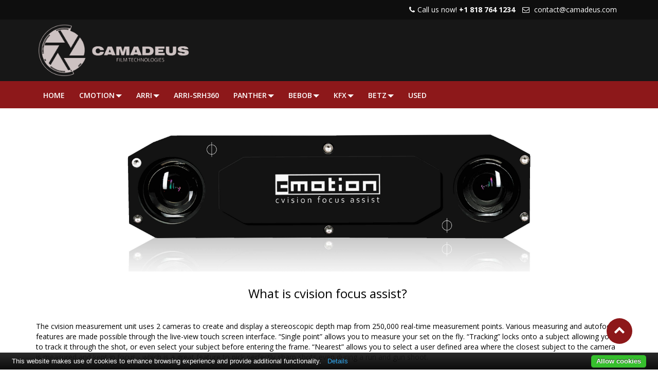

--- FILE ---
content_type: text/html; charset=utf-8
request_url: http://www.camade.us/page/cvision
body_size: 14369
content:

  
    <!DOCTYPE html>
        <html lang="en-US" data-oe-company-name="camadeus Film Technologies, Inc." data-website-id="1">
            <head>
                <meta charset="utf-8"/>
                <meta http-equiv="X-UA-Compatible" content="IE=edge,chrome=1"/>
                <meta name="viewport" content="width=device-width, initial-scale=1"/>

                <title>cvision | camadeus</title>
                <link type="image/x-icon" rel="shortcut icon" href="/web/image/website/1/favicon/"/>

                <script type="text/javascript">
                    var odoo = {
                        csrf_token: "6a7bfc0952b7a0e8112ef546e79e3dc4330e34d5o",
                    };
                </script>

                
            <meta name="description"/>
            <meta name="keywords"/>
            <meta name="generator" content="Odoo"/>

            <meta property="og:title" content="cvision"/>
            <meta property="og:site_name" content="camadeus Film Technologies, Inc."/>
            

            
            
                
                    <link rel="alternate" hreflang="en" href="http://www.camade.us/page/cvision"/>
                
            

            <script type="text/javascript">
                odoo.session_info = {
                    is_superuser: false,
                    is_frontend: true,
                };
            </script>

            
            <link href="/web/content/829-3bfe3e4/web.assets_common.0.css" rel="stylesheet"/>
            
            <link href="/web/content/830-615baab/web.assets_frontend.0.css" rel="stylesheet"/>
            <link href="/web/content/831-615baab/web.assets_frontend.1.css" rel="stylesheet"/>
            
            
            

            
            <script  type="text/javascript" src="/web/content/832-3bfe3e4/web.assets_common.js"></script>
            
            <script  type="text/javascript" src="/web/content/833-615baab/web.assets_frontend.js"></script>
            
            
            
        
            </head>
            <body>
                
        
        
        
            
                
            
            
                
            
        
        
        
        

        
        <div id="wrapwrap" class="">
            <header>
                <div class="navbar navbar-default navbar-static-top">
                    <div class="header-top">
      <div class="container">
        <div class="row">
          <div class="col-md-12">
            <div class="ht-left" style="text-align:right;">
              <ul class="top-contact">
                <li><i class="fa fa-phone"></i>Call us now! <strong>+1 818 764 1234</strong></li>
                <li>
                  <i class="fa fa-envelope-o"></i>
                  <a href="mailto:contact@camadeus.com">contact@camadeus.com</a>
                </li>
              </ul>
            </div>
          </div>
        </div>
      </div>
    </div>
    <div class="header-middle">
      <div class="container">
        <div class="logo">
      <a href="/">
        <img src="/web/image/554" title="" alt="Camadeus" data-original-title="Camadeus" style=""/>
      </a>
    </div>
  </div>
    </div>
  <div class="container">
                        <div class="navbar-header">
                            <button type="button" class="navbar-toggle" data-toggle="collapse" data-target=".navbar-top-collapse">
                                <span class="sr-only">Toggle navigation</span>
                                <span class="icon-bar"></span>
                                <span class="icon-bar"></span>
                                <span class="icon-bar"></span>
                            </button>
                            </div>
                        <div class="collapse navbar-collapse navbar-top-collapse">
                            <ul class="nav navbar-nav navbar-right" id="top_menu">
                                
                                        
    
    <li>
        <a href="/">
            <span>Home</span>
        </a>
    </li>
    

                                    
                                        
    <li class="mm-mega-menu">
        <a href="/page/cmotion">
            <span>CMOTION</span><b class="caret"></b></a>
								
                                <div class="mm-maga-main mm-mega-list mm-mega-1">
									

								    
										
																			
										
																						
											
										   
										   
										   

                
                    <div class="mmc-inner">
                        <div class="mmc-item">
                            <ul class="nav">
                                

                                    <li class="mm-mega-menu">
                                        
                                        
                                            <a>
                                                <span>Wireless Solutions</span><b class="caret"></b>
                                            </a>
                                            <div class="mm-maga-main mm-mega-list mm-mega-4">

                                                

                                                
                                                    
                                                    

                                                    
                                                        

                                                        
                                                            <div class="mmc-inner">
                                                                
                                                                    <div class="mmc-item">
                                                                        
                                                                        
                                                                        <div class="img"><a href="/page/cpro">
                                                                            <img src="/web/image/product.template/92/image?unique=7ac9ce5"/></a></div>
                                                                        <h2><a href="/page/cpro"><span>cPRO</span></a></h2>
                                                                    </div>
                                                                
                                                                    <div class="mmc-item">
                                                                        
                                                                        
                                                                        <div class="img"><a href="/page/cvolution">
                                                                            <img src="/web/image/product.template/2/image?unique=18c68b5"/></a></div>
                                                                        <h2><a href="/page/cvolution"><span>cvolution</span></a></h2>
                                                                    </div>
                                                                
                                                                    <div class="mmc-item">
                                                                        
                                                                        
                                                                        <div class="img"><a href="/page/compactlcs">
                                                                            <img src="/web/image/product.template/3/image?unique=61fe5e3"/></a></div>
                                                                        <h2><a href="/page/compactlcs"><span>compact LCS</span></a></h2>
                                                                    </div>
                                                                
                                                                    <div class="mmc-item">
                                                                        
                                                                        
                                                                        <div class="img"><a href="/page/compactone">
                                                                            <img src="/web/image/product.template/4/image?unique=e469d1c"/></a></div>
                                                                        <h2><a href="/page/compactone"><span>compact ONE</span></a></h2>
                                                                    </div>
                                                                
                                                            </div>
                                                        
                                                    
                                                
                                            </div>
                                        
                                    </li>
                                    

                                    <li class="mm-mega-menu">
                                        
                                        
                                            <a>
                                                <span>Broadcast Solutions</span><b class="caret"></b>
                                            </a>
                                            <div class="mm-maga-main mm-mega-list mm-mega-2">

                                                

                                                
                                                    
                                                    

                                                    
                                                        

                                                        
                                                            <div class="mmc-inner">
                                                                
                                                                    <div class="mmc-item">
                                                                        
                                                                        
                                                                        <div class="img"><a href="/page/broadcastsolutions">
                                                                            <img src="/web/image/product.template/5/image?unique=8855cc5"/></a></div>
                                                                        <h2><a href="/page/broadcastsolutions"><span>cmotion broadcast solutions</span></a></h2>
                                                                    </div>
                                                                
                                                            </div>
                                                        
                                                    
                                                
                                            </div>
                                        
                                    </li>
                                    

                                    <li class="mm-mega-menu">
                                        
                                        
                                            <a>
                                                <span>Lens Motors</span><b class="caret"></b>
                                            </a>
                                            <div class="mm-maga-main mm-mega-list mm-mega-6">

                                                

                                                
                                                    
                                                    

                                                    
                                                        

                                                        
                                                            <div class="mmc-inner">
                                                                
                                                                    <div class="mmc-item">
                                                                        
                                                                        
                                                                        <div class="img"><a href="/page/cforcemini">
                                                                            <img src="/web/image/product.template/75/image?unique=e22f01c"/></a></div>
                                                                        <h2><a href="/page/cforcemini"><span>cforce MINI</span></a></h2>
                                                                    </div>
                                                                
                                                                    <div class="mmc-item">
                                                                        
                                                                        
                                                                        <div class="img"><a href="/page/cforceplus">
                                                                            <img src="/web/image/product.template/76/image?unique=716a79c"/></a></div>
                                                                        <h2><a href="/page/cforceplus"><span>cforce PLUS</span></a></h2>
                                                                    </div>
                                                                
                                                                    <div class="mmc-item">
                                                                        
                                                                        
                                                                        <div class="img"><a href="/page/clm5">
                                                                            <img src="/web/image/product.template/74/image?unique=5f34310"/></a></div>
                                                                        <h2><a href="/page/clm5"><span>CLM-5</span></a></h2>
                                                                    </div>
                                                                
                                                                    <div class="mmc-item">
                                                                        
                                                                        
                                                                        <div class="img"><a href="/page/clm4">
                                                                            <img src="/web/image/product.template/73/image?unique=e5fceb5"/></a></div>
                                                                        <h2><a href="/page/clm4"><span>CLM-4</span></a></h2>
                                                                    </div>
                                                                
                                                                    <div class="mmc-item">
                                                                        
                                                                        
                                                                        <div class="img"><a href="/page/clm3">
                                                                            <img src="/web/image/product.template/72/image?unique=a62c8eb"/></a></div>
                                                                        <h2><a href="/page/clm3"><span>CLM-3</span></a></h2>
                                                                    </div>
                                                                
                                                                    <div class="mmc-item">
                                                                        
                                                                        
                                                                        <div class="img"><a href="/page/motoraccessories">
                                                                            <img src="/web/image/product.template/82/image?unique=b2f8343"/></a></div>
                                                                        <h2><a href="/page/motoraccessories"><span>Motor Accessories</span></a></h2>
                                                                    </div>
                                                                
                                                            </div>
                                                        
                                                    
                                                
                                            </div>
                                        
                                    </li>
                                    

                                    <li class="mm-mega-menu">
                                        
                                        
                                            <a>
                                                <span>Accessories</span><b class="caret"></b>
                                            </a>
                                            <div class="mm-maga-main mm-mega-list mm-mega-6">

                                                

                                                
                                                    
                                                    

                                                    
                                                        

                                                        
                                                            <div class="mmc-inner">
                                                                
                                                                    <div class="mmc-item">
                                                                        
                                                                        
                                                                        <div class="img"><a href="/page/cinefade">
                                                                            <img src="/web/image/product.template/118/image?unique=0723c81"/></a></div>
                                                                        <h2><a href="/page/cinefade"><span>Cinefade</span></a></h2>
                                                                    </div>
                                                                
                                                                    <div class="mmc-item">
                                                                        
                                                                        
                                                                        <div class="img"><a href="/page/cvision">
                                                                            <img src="/web/image/product.template/119/image?unique=1e2a93b"/></a></div>
                                                                        <h2><a href="/page/cvision"><span>cvision</span></a></h2>
                                                                    </div>
                                                                
                                                                    <div class="mmc-item">
                                                                        
                                                                        
                                                                        <div class="img"><a href="/page/cfinderiii">
                                                                            <img src="/web/image/product.template/6/image?unique=0a7aa8b"/></a></div>
                                                                        <h2><a href="/page/cfinderiii"><span>cfinder III</span></a></h2>
                                                                    </div>
                                                                
                                                                    <div class="mmc-item">
                                                                        
                                                                        
                                                                        <div class="img"><a href="/page/cdistance">
                                                                            <img src="/web/image/product.template/8/image?unique=62815e6"/></a></div>
                                                                        <h2><a href="/page/cdistance"><span>cdistance</span></a></h2>
                                                                    </div>
                                                                
                                                                    <div class="mmc-item">
                                                                        
                                                                        
                                                                        <div class="img"><a href="/page/standalonezoom">
                                                                            <img src="/web/image/product.template/31/image?unique=aae14c0"/></a></div>
                                                                        <h2><a href="/page/standalonezoom"><span>stand alone zooms</span></a></h2>
                                                                    </div>
                                                                
                                                                    <div class="mmc-item">
                                                                        
                                                                        
                                                                        <div class="img"><a href="/page/flightheadadapter">
                                                                            <img src="/web/image/product.template/93/image?unique=a67d285"/></a></div>
                                                                        <h2><a href="/page/flightheadadapter"><span>flight head adapter</span></a></h2>
                                                                    </div>
                                                                
                                                                    <div class="mmc-item">
                                                                        
                                                                        
                                                                        <div class="img"><a href="/page/electronicalfollowfocus">
                                                                            <img src="/web/image/product.template/7/image?unique=6fcb3e4"/></a></div>
                                                                        <h2><a href="/page/electronicalfollowfocus"><span>electronic follow focus</span></a></h2>
                                                                    </div>
                                                                
                                                                    <div class="mmc-item">
                                                                        
                                                                        
                                                                        <div class="img"><a href="/page/cworld">
                                                                            <img src="/web/image/product.template/9/image?unique=6c3331f"/></a></div>
                                                                        <h2><a href="/page/cworld"><span>cworld</span></a></h2>
                                                                    </div>
                                                                
                                                                    <div class="mmc-item">
                                                                        
                                                                        
                                                                        <div class="img"><a href="/page/fasteningtools">
                                                                            <img src="/web/image/product.template/10/image?unique=9b1edfd"/></a></div>
                                                                        <h2><a href="/page/fasteningtools"><span>fastening tools</span></a></h2>
                                                                    </div>
                                                                
                                                            </div>
                                                        
                                                    
                                                
                                            </div>
                                        
                                    </li>
                                    

                                    <li class="mm-mega-menu">
                                        
                                            <a href="/page/service">
                                                <span>Service &amp; Downloads</span>
                                            </a>
                                        
                                        
                                    </li>
                                    
                            </ul>
                        </div>
                    </div>
                
            
								</div>
								

        
    </li>
    
    

                                    
                                        
    <li class="mm-mega-menu">
        <a href="#">
            <span>ARRI</span><b class="caret"></b></a>
								
                                <div class="mm-maga-main mm-mega-list mm-mega-1">
									

								    
										
																			
										
																						
											
										   
										   
										   

                
                    <div class="mmc-inner">
                        <div class="mmc-item">
                            <ul class="nav">
                                

                                    <li class="mm-mega-menu">
                                        
                                        
                                            <a>
                                                <span>Wireless Solutions</span><b class="caret"></b>
                                            </a>
                                            <div class="mm-maga-main mm-mega-list mm-mega-6">

                                                

                                                
                                                    
                                                    

                                                    
                                                        

                                                        
                                                            <div class="mmc-inner">
                                                                
                                                                    <div class="mmc-item">
                                                                        
                                                                        
                                                                        <div class="img"><a href="/page/arriwcu4">
                                                                            <img src="/web/image/product.template/34/image?unique=60b011b"/></a></div>
                                                                        <h2><a href="/page/arriwcu4"><span>WCU-4</span></a></h2>
                                                                    </div>
                                                                
                                                                    <div class="mmc-item">
                                                                        
                                                                        
                                                                        <div class="img"><a href="/page/arrisxu1">
                                                                            <img src="/web/image/product.template/35/image?unique=bab099e"/></a></div>
                                                                        <h2><a href="/page/arrisxu1"><span>SXU-1</span></a></h2>
                                                                    </div>
                                                                
                                                                    <div class="mmc-item">
                                                                        
                                                                        
                                                                        <div class="img"><a href="/page/arriumc4">
                                                                            <img src="/web/image/product.template/77/image?unique=0dcadb2"/></a></div>
                                                                        <h2><a href="/page/arriumc4"><span>UMC-4</span></a></h2>
                                                                    </div>
                                                                
                                                                    <div class="mmc-item">
                                                                        
                                                                        
                                                                        <div class="img"><a href="/page/arriamc1">
                                                                            <img src="/web/image/product.template/69/image?unique=dd31f6e"/></a></div>
                                                                        <h2><a href="/page/arriamc1"><span>AMC-1</span></a></h2>
                                                                    </div>
                                                                
                                                                    <div class="mmc-item">
                                                                        
                                                                        
                                                                        <div class="img"><a href="/page/arrismc1">
                                                                            <img src="/web/image/product.template/71/image?unique=ec341c4"/></a></div>
                                                                        <h2><a href="/page/arrismc1"><span>SMC-1</span></a></h2>
                                                                    </div>
                                                                
                                                                    <div class="mmc-item">
                                                                        
                                                                        
                                                                        <div class="img"><a href="/page/arriemc1">
                                                                            <img src="/web/image/product.template/68/image?unique=8d526ac"/></a></div>
                                                                        <h2><a href="/page/arriemc1"><span>EMC-1</span></a></h2>
                                                                    </div>
                                                                
                                                            </div>
                                                        
                                                    
                                                
                                            </div>
                                        
                                    </li>
                                    

                                    <li class="mm-mega-menu">
                                        
                                        
                                            <a>
                                                <span>Lens Motors</span><b class="caret"></b>
                                            </a>
                                            <div class="mm-maga-main mm-mega-list mm-mega-6">

                                                

                                                
                                                    
                                                    

                                                    
                                                        

                                                        
                                                            <div class="mmc-inner">
                                                                
                                                                    <div class="mmc-item">
                                                                        
                                                                        
                                                                        <div class="img"><a href="/page/cforceminirf">
                                                                            <img src="/web/image/product.template/106/image?unique=2c7169e"/></a></div>
                                                                        <h2><a href="/page/cforceminirf"><span>cforce mini RF</span></a></h2>
                                                                    </div>
                                                                
                                                                    <div class="mmc-item">
                                                                        
                                                                        
                                                                        <div class="img"><a href="/page/cforcemini">
                                                                            <img src="/web/image/product.template/75/image?unique=e22f01c"/></a></div>
                                                                        <h2><a href="/page/cforcemini"><span>cforce mini</span></a></h2>
                                                                    </div>
                                                                
                                                                    <div class="mmc-item">
                                                                        
                                                                        
                                                                        <div class="img"><a href="/page/cforceplus">
                                                                            <img src="/web/image/product.template/76/image?unique=716a79c"/></a></div>
                                                                        <h2><a href="/page/cforceplus"><span>cforce plus</span></a></h2>
                                                                    </div>
                                                                
                                                                    <div class="mmc-item">
                                                                        
                                                                        
                                                                        <div class="img"><a href="/page/clm5">
                                                                            <img src="/web/image/product.template/74/image?unique=5f34310"/></a></div>
                                                                        <h2><a href="/page/clm5"><span>CLM-5</span></a></h2>
                                                                    </div>
                                                                
                                                                    <div class="mmc-item">
                                                                        
                                                                        
                                                                        <div class="img"><a href="/page/clm4">
                                                                            <img src="/web/image/product.template/73/image?unique=e5fceb5"/></a></div>
                                                                        <h2><a href="/page/clm4"><span>CLM-4</span></a></h2>
                                                                    </div>
                                                                
                                                                    <div class="mmc-item">
                                                                        
                                                                        
                                                                        <div class="img"><a href="/page/clm3">
                                                                            <img src="/web/image/product.template/72/image?unique=a62c8eb"/></a></div>
                                                                        <h2><a href="/page/clm3"><span>CLM-3</span></a></h2>
                                                                    </div>
                                                                
                                                                    <div class="mmc-item">
                                                                        
                                                                        
                                                                        <div class="img"><a href="/page/motoraccessories">
                                                                            <img src="/web/image/product.template/82/image?unique=b2f8343"/></a></div>
                                                                        <h2><a href="/page/motoraccessories"><span>Motor Accessories</span></a></h2>
                                                                    </div>
                                                                
                                                            </div>
                                                        
                                                    
                                                
                                            </div>
                                        
                                    </li>
                                    

                                    <li class="mm-mega-menu">
                                        
                                        
                                            <a>
                                                <span>Accessories</span><b class="caret"></b>
                                            </a>
                                            <div class="mm-maga-main mm-mega-list mm-mega-5">

                                                

                                                
                                                    
                                                    

                                                    
                                                        

                                                        
                                                            <div class="mmc-inner">
                                                                
                                                                    <div class="mmc-item">
                                                                        
                                                                        
                                                                        <div class="img"><a href="/page/arrimastergrips">
                                                                            <img src="/web/image/product.template/36/image?unique=f772c54"/></a></div>
                                                                        <h2><a href="/page/arrimastergrips"><span>Master Grips</span></a></h2>
                                                                    </div>
                                                                
                                                                    <div class="mmc-item">
                                                                        
                                                                        
                                                                        <div class="img"><a href="/page/arrifocusrings">
                                                                            <img src="/web/image/product.template/37/image?unique=3d723c5"/></a></div>
                                                                        <h2><a href="/page/arrifocusrings"><span>Focus Rings</span></a></h2>
                                                                    </div>
                                                                
                                                                    <div class="mmc-item">
                                                                        
                                                                        
                                                                        <div class="img"><a href="/page/arrimounting">
                                                                            <img src="/web/image/product.template/79/image?unique=a557925"/></a></div>
                                                                        <h2><a href="/page/arrimounting"><span>Mounting Tools</span></a></h2>
                                                                    </div>
                                                                
                                                                    <div class="mmc-item">
                                                                        
                                                                        
                                                                        <div class="img"><a href="/page/arriantennas">
                                                                            <img src="/web/image/product.template/78/image?unique=7aedc04"/></a></div>
                                                                        <h2><a href="/page/arriantennas"><span>Antennas</span></a></h2>
                                                                    </div>
                                                                
                                                            </div>
                                                        
                                                    
                                                
                                            </div>
                                        
                                    </li>
                                    

                                    <li class="mm-mega-menu">
                                        
                                        
                                            <a>
                                                <span>CSS - Camera Stabilizer Systems</span><b class="caret"></b>
                                            </a>
                                            <div class="mm-maga-main mm-mega-list mm-mega-4">

                                                

                                                
                                                    
                                                    

                                                    
                                                        

                                                        
                                                            <div class="mmc-inner">
                                                                
                                                                    <div class="mmc-item">
                                                                        
                                                                        
                                                                        <div class="img"><a href="/page/arri-srh360">
                                                                            <img src="/web/image/product.template/153/image?unique=398dcce"/></a></div>
                                                                        <h2><a href="/page/arri-srh360"><span>SRH-360 Stabilized Remote Head</span></a></h2>
                                                                    </div>
                                                                
                                                                    <div class="mmc-item">
                                                                        
                                                                        
                                                                        <div class="img"><a href="/page/arri-srh3">
                                                                            <img src="/web/image/product.template/113/image?unique=1c5c92e"/></a></div>
                                                                        <h2><a href="/page/arri-srh3"><span>SRH-3 Stabilized Remote Head</span></a></h2>
                                                                    </div>
                                                                
                                                                    <div class="mmc-item">
                                                                        
                                                                        
                                                                        <div class="img"><a href="/page/arri-trinity">
                                                                            <img src="/web/image/product.template/111/image?unique=eea1ef3"/></a></div>
                                                                        <h2><a href="/page/arri-trinity"><span>TRINITY</span></a></h2>
                                                                    </div>
                                                                
                                                                    <div class="mmc-item">
                                                                        
                                                                        
                                                                        <div class="img"><a href="/page/arri-maxima">
                                                                            <img src="/web/image/product.template/112/image?unique=8a0aafe"/></a></div>
                                                                        <h2><a href="/page/arri-maxima"><span>MAXIMA</span></a></h2>
                                                                    </div>
                                                                
                                                            </div>
                                                        
                                                    
                                                
                                            </div>
                                        
                                    </li>
                                    
                            </ul>
                        </div>
                    </div>
                
            
								</div>
								

        
    </li>
    
    

                                    
                                        
    
    <li>
        <a href="/page/arri-srh360">
            <span>arri-srh360</span>
        </a>
    </li>
    

                                    
                                        
    <li class="mm-mega-menu">
        <a href="#">
            <span>PANTHER</span><b class="caret"></b></a>
								
                                <div class="mm-maga-main mm-mega-list mm-mega-1">
									

								    
										
																			
										
																						
											
										   
										   
										   

                
                    <div class="mmc-inner">
                        <div class="mmc-item">
                            <ul class="nav">
                                

                                    <li class="mm-mega-menu">
                                        
                                        
                                            <a>
                                                <span>Dollies</span><b class="caret"></b>
                                            </a>
                                            <div class="mm-maga-main mm-mega-list mm-mega-5">

                                                

                                                
                                                    
                                                    

                                                    
                                                        

                                                        
                                                            <div class="mmc-inner">
                                                                
                                                                    <div class="mmc-item">
                                                                        
                                                                        
                                                                        <div class="img"><a href="/page/pan-easyrider">
                                                                            <img src="/web/image/product.template/154/image?unique=aa8a9db"/></a></div>
                                                                        <h2><a href="/page/pan-easyrider"><span>Easy Rider</span></a></h2>
                                                                    </div>
                                                                
                                                                    <div class="mmc-item">
                                                                        
                                                                        
                                                                        <div class="img"><a href="/page/pan-stype">
                                                                            <img src="/web/image/product.template/114/image?unique=2c545cc"/></a></div>
                                                                        <h2><a href="/page/pan-stype"><span>S-TYPE dolly</span></a></h2>
                                                                    </div>
                                                                
                                                                    <div class="mmc-item">
                                                                        
                                                                        
                                                                        <div class="img"><a href="/page/pan-classicplus">
                                                                            <img src="/web/image/product.template/11/image?unique=0bba94b"/></a></div>
                                                                        <h2><a href="/page/pan-classicplus"><span>ClassicPLUS Dolly</span></a></h2>
                                                                    </div>
                                                                
                                                                    <div class="mmc-item">
                                                                        
                                                                        
                                                                        <div class="img"><a href="/page/pan-twister">
                                                                            <img src="/web/image/product.template/12/image?unique=2bb7cc5"/></a></div>
                                                                        <h2><a href="/page/pan-twister"><span>Twister Dolly</span></a></h2>
                                                                    </div>
                                                                
                                                                    <div class="mmc-item">
                                                                        
                                                                        
                                                                        <div class="img"><a href="/page/pan-buddyplus">
                                                                            <img src="/web/image/product.template/13/image?unique=9a5d7ff"/></a></div>
                                                                        <h2><a href="/page/pan-buddyplus"><span>Buddy Dolly</span></a></h2>
                                                                    </div>
                                                                
                                                                    <div class="mmc-item">
                                                                        
                                                                        
                                                                        <div class="img"><a href="/page/pan-husky">
                                                                            <img src="/web/image/product.template/14/image?unique=467e0f4"/></a></div>
                                                                        <h2><a href="/page/pan-husky"><span>Husky Dolly</span></a></h2>
                                                                    </div>
                                                                
                                                            </div>
                                                        
                                                    
                                                
                                            </div>
                                        
                                    </li>
                                    

                                    <li class="mm-mega-menu">
                                        
                                        
                                            <a>
                                                <span>Jibs &amp; Cranes</span><b class="caret"></b>
                                            </a>
                                            <div class="mm-maga-main mm-mega-list mm-mega-5">

                                                

                                                
                                                    
                                                    

                                                    
                                                        

                                                        
                                                            <div class="mmc-inner">
                                                                
                                                                    <div class="mmc-item">
                                                                        
                                                                        
                                                                        <div class="img"><a href="/page/pan-variojib">
                                                                            <img src="/web/image/product.template/15/image?unique=8e90a9c"/></a></div>
                                                                        <h2><a href="/page/pan-variojib"><span>Vario Jib</span></a></h2>
                                                                    </div>
                                                                
                                                                    <div class="mmc-item">
                                                                        
                                                                        
                                                                        <div class="img"><a href="/page/pan-variojibs">
                                                                            <img src="/web/image/product.template/16/image?unique=ae199ca"/></a></div>
                                                                        <h2><a href="/page/pan-variojibs"><span>Vario Jib S</span></a></h2>
                                                                    </div>
                                                                
                                                                    <div class="mmc-item">
                                                                        
                                                                        
                                                                        <div class="img"><a href="/page/pan-foxyjib">
                                                                            <img src="/web/image/product.template/17/image?unique=9349085"/></a></div>
                                                                        <h2><a href="/page/pan-foxyjib"><span>Foxy Jib</span></a></h2>
                                                                    </div>
                                                                
                                                                    <div class="mmc-item">
                                                                        
                                                                        
                                                                        <div class="img"><a href="/page/pan-foxypro">
                                                                            <img src="/web/image/product.template/18/image?unique=1a689ec"/></a></div>
                                                                        <h2><a href="/page/pan-foxypro"><span>Foxy PRO</span></a></h2>
                                                                    </div>
                                                                
                                                                    <div class="mmc-item">
                                                                        
                                                                        
                                                                        <div class="img"><a href="/page/pan-foxypro-air">
                                                                            <img src="/web/image/product.template/110/image?unique=ab0dcad"/></a></div>
                                                                        <h2><a href="/page/pan-foxypro-air"><span>Foxy PRO AIR</span></a></h2>
                                                                    </div>
                                                                
                                                            </div>
                                                        
                                                    
                                                
                                            </div>
                                        
                                    </li>
                                    

                                    <li class="mm-mega-menu">
                                        
                                        
                                            <a>
                                                <span>Sliders</span><b class="caret"></b>
                                            </a>
                                            <div class="mm-maga-main mm-mega-list mm-mega-5">

                                                

                                                
                                                    
                                                    

                                                    
                                                        

                                                        
                                                            <div class="mmc-inner">
                                                                
                                                                    <div class="mmc-item">
                                                                        
                                                                        
                                                                        <div class="img"><a href="/page/panther-tower">
                                                                            <img src="/web/image/product.template/149/image?unique=ad3fa8b"/></a></div>
                                                                        <h2><a href="/page/panther-tower"><span>Tower</span></a></h2>
                                                                    </div>
                                                                
                                                                    <div class="mmc-item">
                                                                        
                                                                        
                                                                        <div class="img"><a href="/page/pan-ubangi">
                                                                            <img src="/web/image/product.template/20/image?unique=89b7396"/></a></div>
                                                                        <h2><a href="/page/pan-ubangi"><span>U-Bangi-Slider</span></a></h2>
                                                                    </div>
                                                                
                                                                    <div class="mmc-item">
                                                                        
                                                                        
                                                                        <div class="img"><a href="/page/panther-ubangixy">
                                                                            <img src="/web/image/product.template/150/image?unique=73b677b"/></a></div>
                                                                        <h2><a href="/page/panther-ubangixy"><span>U-Bangi-Slider XY</span></a></h2>
                                                                    </div>
                                                                
                                                                    <div class="mmc-item">
                                                                        
                                                                        
                                                                        <div class="img"><a href="/page/panther-fgkslider">
                                                                            <img src="/web/image/product.template/152/image?unique=6273cf1"/></a></div>
                                                                        <h2><a href="/page/panther-fgkslider"><span>Flex Grip Kit Slider</span></a></h2>
                                                                    </div>
                                                                
                                                                    <div class="mmc-item">
                                                                        
                                                                        
                                                                        <div class="img"><a href="/page/panther-multiglider">
                                                                            <img src="/web/image/product.template/151/image?unique=9982dca"/></a></div>
                                                                        <h2><a href="/page/panther-multiglider"><span>Multiglider</span></a></h2>
                                                                    </div>
                                                                
                                                            </div>
                                                        
                                                    
                                                
                                            </div>
                                        
                                    </li>
                                    

                                    <li class="mm-mega-menu">
                                        
                                        
                                            <a>
                                                <span>Tracks</span><b class="caret"></b>
                                            </a>
                                            <div class="mm-maga-main mm-mega-list mm-mega-4">

                                                

                                                
                                                    
                                                    

                                                    
                                                        

                                                        
                                                            <div class="mmc-inner">
                                                                
                                                                    <div class="mmc-item">
                                                                        
                                                                        
                                                                        <div class="img"><a href="/page/pan-pvt">
                                                                            <img src="/web/image/product.template/23/image?unique=0946d4f"/></a></div>
                                                                        <h2><a href="/page/pan-pvt"><span>Precision Vario Track</span></a></h2>
                                                                    </div>
                                                                
                                                                    <div class="mmc-item">
                                                                        
                                                                        
                                                                        <div class="img"><a href="/page/pan-pmt">
                                                                            <img src="/web/image/product.template/22/image?unique=df1ffbf"/></a></div>
                                                                        <h2><a href="/page/pan-pmt"><span>Precision Mono Track</span></a></h2>
                                                                    </div>
                                                                
                                                                    <div class="mmc-item">
                                                                        
                                                                        
                                                                        <div class="img"><a href="/page/pan-plt">
                                                                            <img src="/web/image/product.template/21/image?unique=2b7997d"/></a></div>
                                                                        <h2><a href="/page/pan-plt"><span>Precision Leveling Track</span></a></h2>
                                                                    </div>
                                                                
                                                                    <div class="mmc-item">
                                                                        
                                                                        
                                                                        <div class="img"><a href="/page/pan-pst">
                                                                            <img src="/web/image/product.template/24/image?unique=7439227"/></a></div>
                                                                        <h2><a href="/page/pan-pst"><span>Precision Steel Track</span></a></h2>
                                                                    </div>
                                                                
                                                            </div>
                                                        
                                                    
                                                
                                            </div>
                                        
                                    </li>
                                    

                                    <li class="mm-mega-menu">
                                        
                                        
                                            <a>
                                                <span>Stabilization Rigs</span><b class="caret"></b>
                                            </a>
                                            <div class="mm-maga-main mm-mega-list mm-mega-4">

                                                

                                                
                                                    
                                                    

                                                    
                                                        

                                                        
                                                            <div class="mmc-inner">
                                                                
                                                                    <div class="mmc-item">
                                                                        
                                                                        
                                                                        <div class="img"><a href="/page/pan-vibrationisolator">
                                                                            <img src="/web/image/product.template/103/image?unique=41cc713"/></a></div>
                                                                        <h2><a href="/page/pan-vibrationisolator"><span>Vibration Isolator</span></a></h2>
                                                                    </div>
                                                                
                                                                    <div class="mmc-item">
                                                                        
                                                                        
                                                                        <div class="img"><a href="/page/pan-isodampener">
                                                                            <img src="/web/image/product.template/104/image?unique=4847c79"/></a></div>
                                                                        <h2><a href="/page/pan-isodampener"><span>Iso Dampener</span></a></h2>
                                                                    </div>
                                                                
                                                                    <div class="mmc-item">
                                                                        
                                                                        
                                                                        <div class="img"><a href="/page/pan-minishockabsorber">
                                                                            <img src="/web/image/product.template/105/image?unique=540d2ed"/></a></div>
                                                                        <h2><a href="/page/pan-minishockabsorber"><span>Mini Shock Absorber</span></a></h2>
                                                                    </div>
                                                                
                                                                    <div class="mmc-item">
                                                                        
                                                                        
                                                                        <div class="img"><a href="/page/pan-maxishockabsorber">
                                                                            <img src="/web/image/product.template/109/image?unique=685bb6e"/></a></div>
                                                                        <h2><a href="/page/pan-maxishockabsorber"><span>Maxi Shock Absorber</span></a></h2>
                                                                    </div>
                                                                
                                                            </div>
                                                        
                                                    
                                                
                                            </div>
                                        
                                    </li>
                                    

                                    <li class="mm-mega-menu">
                                        
                                        
                                            <a>
                                                <span>Rigging Equipment</span><b class="caret"></b>
                                            </a>
                                            <div class="mm-maga-main mm-mega-list mm-mega-6">

                                                

                                                
                                                    
                                                    

                                                    
                                                        

                                                        
                                                            <div class="mmc-inner">
                                                                
                                                                    <div class="mmc-item">
                                                                        
                                                                        
                                                                        <div class="img"><a href="/page/panther-tower">
                                                                            <img src="/web/image/product.template/149/image?unique=ad3fa8b"/></a></div>
                                                                        <h2><a href="/page/panther-tower"><span>Tower</span></a></h2>
                                                                    </div>
                                                                
                                                                    <div class="mmc-item">
                                                                        
                                                                        
                                                                        <div class="img"><a href="/page/pan-vacurig">
                                                                            <img src="/web/image/product.template/28/image?unique=de07642"/></a></div>
                                                                        <h2><a href="/page/pan-vacurig"><span>Vacu Rigg</span></a></h2>
                                                                    </div>
                                                                
                                                                    <div class="mmc-item">
                                                                        
                                                                        
                                                                        <div class="img"><a href="/page/pan-multimount">
                                                                            <img src="/web/image/product.template/27/image?unique=4b69274"/></a></div>
                                                                        <h2><a href="/page/pan-multimount"><span>Multi Mount</span></a></h2>
                                                                    </div>
                                                                
                                                                    <div class="mmc-item">
                                                                        
                                                                        
                                                                        <div class="img"><a href="/page/pan-camerabase">
                                                                            <img src="/web/image/product.template/26/image?unique=7740795"/></a></div>
                                                                        <h2><a href="/page/pan-camerabase"><span>Camera Base</span></a></h2>
                                                                    </div>
                                                                
                                                                    <div class="mmc-item">
                                                                        
                                                                        
                                                                        <div class="img"><a href="/page/pan-flexgripkit">
                                                                            <img src="/web/image/product.template/25/image?unique=cab6138"/></a></div>
                                                                        <h2><a href="/page/pan-flexgripkit"><span>Flex Grip Kit</span></a></h2>
                                                                    </div>
                                                                
                                                                    <div class="mmc-item">
                                                                        
                                                                        
                                                                        <div class="img"><a href="/page/pan-wallspreader">
                                                                            <img src="/web/image/product.template/29/image?unique=f6e3397"/></a></div>
                                                                        <h2><a href="/page/pan-wallspreader"><span>Wall Spreader</span></a></h2>
                                                                    </div>
                                                                
                                                            </div>
                                                        
                                                    
                                                
                                            </div>
                                        
                                    </li>
                                    

                                    <li class="mm-mega-menu">
                                        
                                        
                                            <a>
                                                <span>Accessories</span><b class="caret"></b>
                                            </a>
                                            <div class="mm-maga-main mm-mega-list mm-mega-6">

                                                

                                                
                                                    
                                                    

                                                    
                                                        

                                                        
                                                            <div class="mmc-inner">
                                                                
                                                                    <div class="mmc-item">
                                                                        
                                                                        
                                                                        <div class="img"><a href="/page/panther-mitchellmounts">
                                                                            <img src="/web/image/product.template/138/image?unique=2ab1234"/></a></div>
                                                                        <h2><a href="/page/panther-mitchellmounts"><span>Mitchell Mounts</span></a></h2>
                                                                    </div>
                                                                
                                                                    <div class="mmc-item">
                                                                        
                                                                        
                                                                        <div class="img"><a href="/page/panther-bazookas">
                                                                            <img src="/web/image/product.template/139/image?unique=f22df2d"/></a></div>
                                                                        <h2><a href="/page/panther-bazookas"><span>Bazookas &amp; Risers</span></a></h2>
                                                                    </div>
                                                                
                                                                    <div class="mmc-item">
                                                                        
                                                                        
                                                                        <div class="img"><a href="/page/panther-adapterkit">
                                                                            <img src="/web/image/product.template/140/image?unique=875f999"/></a></div>
                                                                        <h2><a href="/page/panther-adapterkit"><span>Adapter Kit</span></a></h2>
                                                                    </div>
                                                                
                                                                    <div class="mmc-item">
                                                                        
                                                                        
                                                                        <div class="img"><a href="/page/panther-variorig">
                                                                            <img src="/web/image/product.template/141/image?unique=be36d0c"/></a></div>
                                                                        <h2><a href="/page/panther-variorig"><span>Vario Rig</span></a></h2>
                                                                    </div>
                                                                
                                                                    <div class="mmc-item">
                                                                        
                                                                        
                                                                        <div class="img"><a href="/page/panther-variousadapters">
                                                                            <img src="/web/image/product.template/142/image?unique=43fc71e"/></a></div>
                                                                        <h2><a href="/page/panther-variousadapters"><span>Various Adapters</span></a></h2>
                                                                    </div>
                                                                
                                                                    <div class="mmc-item">
                                                                        
                                                                        
                                                                        <div class="img"><a href="/page/panther-rockerplate">
                                                                            <img src="/web/image/product.template/143/image?unique=89c2bfb"/></a></div>
                                                                        <h2><a href="/page/panther-rockerplate"><span>Rocker Plate</span></a></h2>
                                                                    </div>
                                                                
                                                                    <div class="mmc-item">
                                                                        
                                                                        
                                                                        <div class="img"><a href="/page/panther-cameraplates">
                                                                            <img src="/web/image/product.template/144/image?unique=4e72a9a"/></a></div>
                                                                        <h2><a href="/page/panther-cameraplates"><span>Camera Plates</span></a></h2>
                                                                    </div>
                                                                
                                                                    <div class="mmc-item">
                                                                        
                                                                        
                                                                        <div class="img"><a href="/page/panther-flexarm">
                                                                            <img src="/web/image/product.template/145/image?unique=78ecdee"/></a></div>
                                                                        <h2><a href="/page/panther-flexarm"><span>Flex Arm</span></a></h2>
                                                                    </div>
                                                                
                                                                    <div class="mmc-item">
                                                                        
                                                                        
                                                                        <div class="img"><a href="/page/panther-seats">
                                                                            <img src="/web/image/product.template/146/image?unique=93281d1"/></a></div>
                                                                        <h2><a href="/page/panther-seats"><span>Seats &amp; Seat Extensions</span></a></h2>
                                                                    </div>
                                                                
                                                                    <div class="mmc-item">
                                                                        
                                                                        
                                                                        <div class="img"><a href="/page/panther-weights">
                                                                            <img src="/web/image/product.template/147/image?unique=d6440d8"/></a></div>
                                                                        <h2><a href="/page/panther-weights"><span>Weights</span></a></h2>
                                                                    </div>
                                                                
                                                                    <div class="mmc-item">
                                                                        
                                                                        
                                                                        <div class="img"><a href="/page/panther-boogiewheels">
                                                                            <img src="/web/image/product.template/148/image?unique=7f757c6"/></a></div>
                                                                        <h2><a href="/page/panther-boogiewheels"><span>Boogie Wheels</span></a></h2>
                                                                    </div>
                                                                
                                                            </div>
                                                        
                                                    
                                                
                                            </div>
                                        
                                    </li>
                                    
                            </ul>
                        </div>
                    </div>
                
            
								</div>
								

        
    </li>
    
    

                                    
                                        
    <li class="mm-mega-menu">
        <a href="#">
            <span>BEBOB</span><b class="caret"></b></a>
								
                                <div class="mm-maga-main mm-mega-list mm-mega-1">
									

								    
										
																			
										
																						
											
										   
										   
										   

                
                    <div class="mmc-inner">
                        <div class="mmc-item">
                            <ul class="nav">
                                

                                    <li class="mm-mega-menu">
                                        
                                        
                                            <a>
                                                <span>MICRO Batteries</span><b class="caret"></b>
                                            </a>
                                            <div class="mm-maga-main mm-mega-list mm-mega-4">

                                                

                                                
                                                    
                                                    

                                                    
                                                        

                                                        
                                                            <div class="mmc-inner">
                                                                
                                                                    <div class="mmc-item">
                                                                        
                                                                        
                                                                        <div class="img"><a href="/page/45micro">
                                                                            <img src="/web/image/product.template/125/image?unique=f3d2319"/></a></div>
                                                                        <h2><a href="/page/45micro"><span>A45Micro / V45Micro</span></a></h2>
                                                                    </div>
                                                                
                                                                    <div class="mmc-item">
                                                                        
                                                                        
                                                                        <div class="img"><a href="/page/98micro">
                                                                            <img src="/web/image/product.template/120/image?unique=8eb5d08"/></a></div>
                                                                        <h2><a href="/page/98micro"><span>A98Micro / V98Micro</span></a></h2>
                                                                    </div>
                                                                
                                                                    <div class="mmc-item">
                                                                        
                                                                        
                                                                        <div class="img"><a href="/page/150micro">
                                                                            <img src="/web/image/product.template/126/image?unique=d023453"/></a></div>
                                                                        <h2><a href="/page/150micro"><span>A150Micro / V150Micro</span></a></h2>
                                                                    </div>
                                                                
                                                                    <div class="mmc-item">
                                                                        
                                                                        
                                                                        <div class="img"><a href="/page/microcharger">
                                                                            <img src="/web/image/product.template/134/image?unique=5237e92"/></a></div>
                                                                        <h2><a href="/page/microcharger"><span>Charger</span></a></h2>
                                                                    </div>
                                                                
                                                            </div>
                                                        
                                                    
                                                
                                            </div>
                                        
                                    </li>
                                    

                                    <li class="mm-mega-menu">
                                        
                                        
                                            <a>
                                                <span>12/24V B-MOUNT Batteries</span><b class="caret"></b>
                                            </a>
                                            <div class="mm-maga-main mm-mega-list mm-mega-5">

                                                

                                                
                                                    
                                                    

                                                    
                                                        

                                                        
                                                            <div class="mmc-inner">
                                                                
                                                                    <div class="mmc-item">
                                                                        
                                                                        
                                                                        <div class="img"><a href="/page/b90cine">
                                                                            <img src="/web/image/product.template/123/image?unique=b246b7f"/></a></div>
                                                                        <h2><a href="/page/b90cine"><span>B90Cine</span></a></h2>
                                                                    </div>
                                                                
                                                                    <div class="mmc-item">
                                                                        
                                                                        
                                                                        <div class="img"><a href="/page/b155cine">
                                                                            <img src="/web/image/product.template/131/image?unique=2cf8605"/></a></div>
                                                                        <h2><a href="/page/b155cine"><span>B155Cine</span></a></h2>
                                                                    </div>
                                                                
                                                                    <div class="mmc-item">
                                                                        
                                                                        
                                                                        <div class="img"><a href="/page/b270cine">
                                                                            <img src="/web/image/product.template/132/image?unique=46aaad5"/></a></div>
                                                                        <h2><a href="/page/b270cine"><span>B270Cine</span></a></h2>
                                                                    </div>
                                                                
                                                                    <div class="mmc-item">
                                                                        
                                                                        
                                                                        <div class="img"><a href="/page/b90cinehs">
                                                                            <img src="/web/image/product.template/133/image?unique=bd2f7c8"/></a></div>
                                                                        <h2><a href="/page/b90cinehs"><span>B90CineHS</span></a></h2>
                                                                    </div>
                                                                
                                                                    <div class="mmc-item">
                                                                        
                                                                        
                                                                        <div class="img"><a href="/page/chargerbmount">
                                                                            <img src="/web/image/product.template/137/image?unique=16e1737"/></a></div>
                                                                        <h2><a href="/page/chargerbmount"><span>Charger</span></a></h2>
                                                                    </div>
                                                                
                                                            </div>
                                                        
                                                    
                                                
                                            </div>
                                        
                                    </li>
                                    

                                    <li class="mm-mega-menu">
                                        
                                        
                                            <a>
                                                <span>CINE Batteries</span><b class="caret"></b>
                                            </a>
                                            <div class="mm-maga-main mm-mega-list mm-mega-4">

                                                

                                                
                                                    
                                                    

                                                    
                                                        

                                                        
                                                            <div class="mmc-inner">
                                                                
                                                                    <div class="mmc-item">
                                                                        
                                                                        
                                                                        <div class="img"><a href="/page/90cine">
                                                                            <img src="/web/image/product.template/129/image?unique=abb61f0"/></a></div>
                                                                        <h2><a href="/page/90cine"><span>A90Cine / V90Cine</span></a></h2>
                                                                    </div>
                                                                
                                                                    <div class="mmc-item">
                                                                        
                                                                        
                                                                        <div class="img"><a href="/page/155cine">
                                                                            <img src="/web/image/product.template/130/image?unique=c6a37fb"/></a></div>
                                                                        <h2><a href="/page/155cine"><span>A155Cine / V155Cine</span></a></h2>
                                                                    </div>
                                                                
                                                                    <div class="mmc-item">
                                                                        
                                                                        
                                                                        <div class="img"><a href="/page/290cine">
                                                                            <img src="/web/image/product.template/122/image?unique=f66c737"/></a></div>
                                                                        <h2><a href="/page/290cine"><span>A290Cine / V290Cine</span></a></h2>
                                                                    </div>
                                                                
                                                                    <div class="mmc-item">
                                                                        
                                                                        
                                                                        <div class="img"><a href="/page/chargercine">
                                                                            <img src="/web/image/product.template/136/image?unique=cd20c55"/></a></div>
                                                                        <h2><a href="/page/chargercine"><span>Charger</span></a></h2>
                                                                    </div>
                                                                
                                                            </div>
                                                        
                                                    
                                                
                                            </div>
                                        
                                    </li>
                                    

                                    <li class="mm-mega-menu">
                                        
                                        
                                            <a>
                                                <span>BROADCAST Batteries</span><b class="caret"></b>
                                            </a>
                                            <div class="mm-maga-main mm-mega-list mm-mega-4">

                                                

                                                
                                                    
                                                    

                                                    
                                                        

                                                        
                                                            <div class="mmc-inner">
                                                                
                                                                    <div class="mmc-item">
                                                                        
                                                                        
                                                                        <div class="img"><a href="/page/98broadcast">
                                                                            <img src="/web/image/product.template/127/image?unique=7263950"/></a></div>
                                                                        <h2><a href="/page/98broadcast"><span>A98 / V98</span></a></h2>
                                                                    </div>
                                                                
                                                                    <div class="mmc-item">
                                                                        
                                                                        
                                                                        <div class="img"><a href="/page/150broadcast">
                                                                            <img src="/web/image/product.template/121/image?unique=56d1417"/></a></div>
                                                                        <h2><a href="/page/150broadcast"><span>A150 / V150</span></a></h2>
                                                                    </div>
                                                                
                                                                    <div class="mmc-item">
                                                                        
                                                                        
                                                                        <div class="img"><a href="/page/200broadcast">
                                                                            <img src="/web/image/product.template/128/image?unique=82c7e76"/></a></div>
                                                                        <h2><a href="/page/200broadcast"><span>A200 / V200</span></a></h2>
                                                                    </div>
                                                                
                                                                    <div class="mmc-item">
                                                                        
                                                                        
                                                                        <div class="img"><a href="/page/chargerbroadcast">
                                                                            <img src="/web/image/product.template/135/image?unique=b2287a2"/></a></div>
                                                                        <h2><a href="/page/chargerbroadcast"><span>Charger</span></a></h2>
                                                                    </div>
                                                                
                                                            </div>
                                                        
                                                    
                                                
                                            </div>
                                        
                                    </li>
                                    

                                    <li class="mm-mega-menu">
                                        
                                        
                                            <a>
                                                <span>CUBE 1200</span><b class="caret"></b>
                                            </a>
                                            <div class="mm-maga-main mm-mega-list mm-mega-1">

                                                

                                                
                                                    
                                                    

                                                    
                                                        

                                                        
                                                            <div class="mmc-inner">
                                                                
                                                                    <div class="mmc-item">
                                                                        
                                                                        
                                                                        <div class="img"><a href="/page/cube1200">
                                                                            <img src="/web/image/product.template/124/image?unique=ca8d15b"/></a></div>
                                                                        <h2><a href="/page/cube1200"><span>Cube 1200</span></a></h2>
                                                                    </div>
                                                                
                                                            </div>
                                                        
                                                    
                                                
                                            </div>
                                        
                                    </li>
                                    
                            </ul>
                        </div>
                    </div>
                
            
								</div>
								

        
    </li>
    
    

                                    
                                        
    <li class="mm-mega-menu">
        <a href="#">
            <span>KFX</span><b class="caret"></b></a>
								
                                <div class="mm-maga-main mm-mega-list mm-mega-1">
									

								    
										
																			
										
																						
											
										   
										   
										   

                
                    <div class="mmc-inner">
                        <div class="mmc-item">
                            <ul class="nav">
                                

                                    <li class="mm-mega-menu">
                                        
                                        
                                            <a>
                                                <span>AURORA Remote Head</span><b class="caret"></b>
                                            </a>
                                            <div class="mm-maga-main mm-mega-list mm-mega-2">

                                                

                                                
                                                    
                                                    

                                                    
                                                        

                                                        
                                                            <div class="mmc-inner">
                                                                
                                                                    <div class="mmc-item">
                                                                        
                                                                        
                                                                        <div class="img"><a href="/page/kfx-aurora">
                                                                            <img src="/web/image/product.template/50/image?unique=9cce61e"/></a></div>
                                                                        <h2><a href="/page/kfx-aurora"><span>Aurora Max Remote Head</span></a></h2>
                                                                    </div>
                                                                
                                                                    <div class="mmc-item">
                                                                        
                                                                        
                                                                        <div class="img"><a href="/page/kfx-aurora-mini">
                                                                            <img src="/web/image/product.template/117/image?unique=2cc3955"/></a></div>
                                                                        <h2><a href="/page/kfx-aurora-mini"><span>Aurora Mini Remote Head</span></a></h2>
                                                                    </div>
                                                                
                                                            </div>
                                                        
                                                    
                                                
                                            </div>
                                        
                                    </li>
                                    

                                    <li class="mm-mega-menu">
                                        
                                        
                                            <a>
                                                <span>Motorized Slider</span><b class="caret"></b>
                                            </a>
                                            <div class="mm-maga-main mm-mega-list mm-mega-1">

                                                

                                                
                                                    
                                                    

                                                    
                                                        

                                                        
                                                            <div class="mmc-inner">
                                                                
                                                                    <div class="mmc-item">
                                                                        
                                                                        
                                                                        <div class="img"><a href="/page/kfx-motorslider">
                                                                            <img src="/web/image/product.template/51/image?unique=0c7f5e9"/></a></div>
                                                                        <h2><a href="/page/kfx-motorslider"><span>Motorized Slider</span></a></h2>
                                                                    </div>
                                                                
                                                            </div>
                                                        
                                                    
                                                
                                            </div>
                                        
                                    </li>
                                    
                            </ul>
                        </div>
                    </div>
                
            
								</div>
								

        
    </li>
    
    

                                    
                                        
    <li class="mm-mega-menu">
        <a href="#">
            <span>BETZ</span><b class="caret"></b></a>
								
                                <div class="mm-maga-main mm-mega-list mm-mega-1">
									

								    
										
																			
										
																						
											
										   
										   
										   

                
                    <div class="mmc-inner">
                        <div class="mmc-item">
                            <ul class="nav">
                                

                                    <li class="mm-mega-menu">
                                        
                                        
                                            <a>
                                                <span>Wave1</span><b class="caret"></b>
                                            </a>
                                            <div class="mm-maga-main mm-mega-list mm-mega-2">

                                                

                                                
                                                    
                                                    

                                                    
                                                        

                                                        
                                                            <div class="mmc-inner">
                                                                
                                                                    <div class="mmc-item">
                                                                        
                                                                        
                                                                        <div class="img"><a href="/page/betz-wave1">
                                                                            <img src="/web/image/product.template/94/image?unique=732f2b5"/></a></div>
                                                                        <h2><a href="/page/betz-wave1"><span>Wave1 by Betz-Tools</span></a></h2>
                                                                    </div>
                                                                
                                                                    <div class="mmc-item">
                                                                        
                                                                        
                                                                        <div class="img"><a href="/page/betz-waverider">
                                                                            <img src="/web/image/product.template/95/image?unique=16bd70b"/></a></div>
                                                                        <h2><a href="/page/betz-waverider"><span>Waverider</span></a></h2>
                                                                    </div>
                                                                
                                                            </div>
                                                        
                                                    
                                                
                                            </div>
                                        
                                    </li>
                                    

                                    <li class="mm-mega-menu">
                                        
                                        
                                            <a>
                                                <span>Steadicam &amp; Gimbals</span><b class="caret"></b>
                                            </a>
                                            <div class="mm-maga-main mm-mega-list mm-mega-2">

                                                

                                                
                                                    
                                                    

                                                    
                                                        

                                                        
                                                            <div class="mmc-inner">
                                                                
                                                                    <div class="mmc-item">
                                                                        
                                                                        
                                                                        <div class="img"><a href="/page/betz-rig">
                                                                            <img src="/web/image/product.template/96/image?unique=924a4b2"/></a></div>
                                                                        <h2><a href="/page/betz-rig"><span>RIG by Betz-Tools</span></a></h2>
                                                                    </div>
                                                                
                                                                    <div class="mmc-item">
                                                                        
                                                                        
                                                                        <div class="img"><a href="/page/betz-accessories">
                                                                            <img src="/web/image/product.template/97/image?unique=a959442"/></a></div>
                                                                        <h2><a href="/page/betz-accessories"><span>Accessories</span></a></h2>
                                                                    </div>
                                                                
                                                            </div>
                                                        
                                                    
                                                
                                            </div>
                                        
                                    </li>
                                    

                                    <li class="mm-mega-menu">
                                        
                                        
                                    </li>
                                    
                            </ul>
                        </div>
                    </div>
                
            
								</div>
								

        
    </li>
    
    

                                    
                                        
    
    <li>
        <a href="/page/used">
            <span>USED</span>
        </a>
    </li>
    

                                    
</ul>
                        </div>
                    </div>
                </div>
            </header>
            <main>
                
    <div class="oe_structure">
      <section class="s_text_block_image_fw mt32 mb0 oe_img_bg oe_custom_bg" style="background-position: 50% 41.4%; background-image: url(&quot;http://camade.us/web/image/2885&quot;);">
        <div class="container">
          <div class="row">
            <div class="col-md-6 mt64 mb64">
              <h2 style="font-size:62px">
                <br/>
              </h2>
            </div>
          </div>
        </div>
      </section>
      <section class="s_text_block mt4">
        <div class="container">
          <h2 align="left" class="text-center">
            <span style="display: inline !important; float: none; background-color: rgb(255, 255, 255); color: inherit; font-family: inherit; font-size: 24px; font-style: normal; font-variant: normal; font-weight: 500; letter-spacing: normal; line-height: 1.1; orphans: 2; text-align: left; text-decoration: none; text-indent: 0px; text-transform: none; -webkit-text-stroke-width: 0px; white-space: normal; word-spacing: 0px;">What is cvision focus assist?&nbsp;</span>
          </h2>
          <div class="row">
            <div class="col-md-12 mb16 mt0">
              <p class="o_default_snippet_text">
                <br/>
              </p>
              <p style="box-sizing: border-box; color: rgb(0, 0, 0); font-family: &amp;quot;Source Sans Pro&amp;quot;,sans-serif; font-size: 14px; font-style: normal; font-variant: normal; font-weight: 400; letter-spacing: normal; margin-bottom: 10px; margin-left: 0px; margin-right: 0px; margin-top: 0px; orphans: 2; text-align: left; text-decoration: none; text-indent: 0px; text-transform: none; -webkit-text-stroke-width: 0px; white-space: normal; word-spacing: 0px;">
                <font style="box-sizing: border-box; font-size: 14px;">The cvision measurement unit uses 2 cameras to create and display a stereoscopic depth map from 250,000 real-time measurement points. Various measuring and autofocus features are made possible through the live-view touch screen interface. “Single point” allows you to measure your set on the fly. “Tracking” locks onto a subject allowing you to track it through the shot, or even select your subject before entering the frame. “Nearest” allows you to select a user defined area where the closest subject to the camera is measured and kept in focus - which is a great feature to pick perfectly sharp shots even during a run and gun shoot.&nbsp;</font>
              </p>
              <p style="box-sizing: border-box; color: rgb(0, 0, 0); font-family: &amp;quot;Source Sans Pro&amp;quot;,sans-serif; font-size: 14px; font-style: normal; font-variant: normal; font-weight: 400; letter-spacing: normal; margin-bottom: 10px; margin-left: 0px; margin-right: 0px; margin-top: 0px; orphans: 2; text-align: left; text-decoration: none; text-indent: 0px; text-transform: none; -webkit-text-stroke-width: 0px; white-space: normal; word-spacing: 0px;">
                <font style="box-sizing: border-box; font-size: 14px;">In combination with a cPRO lens control system, cvision offers advanced autofocus features but also manual control at the press of a button. cvision is the ultimate focus assist on set. But, it can also be used standalone for unmanned cameras in a broadcast environment.&nbsp;</font>
              </p>
            </div>
          </div>
        </div>
      </section>
      <section class="s_text_image">
        <div class="container">
          <div class="row">
            <div class="col-md-6 mb32 mt0"><h3 style="text-align: right;"></h3><p style="box-sizing: border-box; color: rgb(0, 0, 0); font-family: &amp;quot;Source Sans Pro&amp;quot;,sans-serif; font-size: 14px; font-style: normal; font-variant: normal; font-weight: 400; letter-spacing: normal; margin-bottom: 10px; margin-left: 0px; margin-right: 0px; margin-top: 0px; orphans: 2; text-align: left; text-decoration: none; text-indent: 0px; text-transform: none; -webkit-text-stroke-width: 0px; white-space: normal; word-spacing: 0px;"><font style="box-sizing: border-box; font-size: 24px;">Features:&nbsp;</font></p><span style="display: inline !important; float: none; background-color: rgb(255, 255, 255); color: rgb(0, 0, 0); font-family: &quot;Source Sans Pro&quot;,sans-serif; font-size: 14px; font-style: normal; font-variant: normal; font-weight: 400; letter-spacing: normal; orphans: 2; text-align: left; text-decoration: none; text-indent: 0px; text-transform: none; -webkit-text-stroke-width: 0px; white-space: normal; word-spacing: 0px;"> </span><p style="box-sizing: border-box; color: rgb(0, 0, 0); font-family: &amp;quot;Source Sans Pro&amp;quot;,sans-serif; font-size: 14px; font-stretch: normal; font-style: normal; font-variant: normal; font-weight: 400; letter-spacing: normal; line-height: normal; margin-bottom: 10px; margin-left: 0px; margin-right: 0px; margin-top: 0px; orphans: 2; text-align: left; text-decoration: none; text-indent: 0px; text-transform: none; -webkit-text-stroke-width: 0px; white-space: normal; word-spacing: 0px;"><b style="box-sizing: border-box; font-weight: bold;">Distance:&nbsp;</b></p><span style="display: inline !important; float: none; background-color: rgb(255, 255, 255); color: rgb(0, 0, 0); font-family: &quot;Source Sans Pro&quot;,sans-serif; font-size: 14px; font-style: normal; font-variant: normal; font-weight: 400; letter-spacing: normal; orphans: 2; text-align: left; text-decoration: none; text-indent: 0px; text-transform: none; -webkit-text-stroke-width: 0px; white-space: normal; word-spacing: 0px;"> </span><p style="box-sizing: border-box; color: rgb(0, 0, 0); font-family: &amp;quot;Source Sans Pro&amp;quot;,sans-serif; font-size: 14px; font-stretch: normal; font-style: normal; font-variant: normal; font-weight: 400; letter-spacing: normal; line-height: normal; margin-bottom: 10px; margin-left: 0px; margin-right: 0px; margin-top: 0px; orphans: 2; text-align: left; text-decoration: none; text-indent: 0px; text-transform: none; -webkit-text-stroke-width: 0px; white-space: normal; word-spacing: 0px;"><span style="box-sizing: border-box; font-stretch: normal; line-height: normal;">•&nbsp;</span>Real-time distance measurement read out&nbsp;</p><span style="display: inline !important; float: none; background-color: rgb(255, 255, 255); color: rgb(0, 0, 0); font-family: &quot;Source Sans Pro&quot;,sans-serif; font-size: 14px; font-style: normal; font-variant: normal; font-weight: 400; letter-spacing: normal; orphans: 2; text-align: left; text-decoration: none; text-indent: 0px; text-transform: none; -webkit-text-stroke-width: 0px; white-space: normal; word-spacing: 0px;"> </span><p style="box-sizing: border-box; color: rgb(0, 0, 0); font-family: &amp;quot;Source Sans Pro&amp;quot;,sans-serif; font-size: 14px; font-stretch: normal; font-style: normal; font-variant: normal; font-weight: 400; letter-spacing: normal; line-height: normal; margin-bottom: 10px; margin-left: 0px; margin-right: 0px; margin-top: 0px; orphans: 2; text-align: left; text-decoration: none; text-indent: 0px; text-transform: none; -webkit-text-stroke-width: 0px; white-space: normal; word-spacing: 0px;">• Tracking function for moving subjects&nbsp;</p><span style="display: inline !important; float: none; background-color: rgb(255, 255, 255); color: rgb(0, 0, 0); font-family: &quot;Source Sans Pro&quot;,sans-serif; font-size: 14px; font-style: normal; font-variant: normal; font-weight: 400; letter-spacing: normal; orphans: 2; text-align: left; text-decoration: none; text-indent: 0px; text-transform: none; -webkit-text-stroke-width: 0px; white-space: normal; word-spacing: 0px;"> </span><p style="box-sizing: border-box; color: rgb(0, 0, 0); font-family: &amp;quot;Source Sans Pro&amp;quot;,sans-serif; font-size: 14px; font-stretch: normal; font-style: normal; font-variant: normal; font-weight: 400; letter-spacing: normal; line-height: normal; margin-bottom: 10px; margin-left: 0px; margin-right: 0px; margin-top: 0px; orphans: 2; text-align: left; text-decoration: none; text-indent: 0px; text-transform: none; -webkit-text-stroke-width: 0px; white-space: normal; word-spacing: 0px;">• Interface with different lens control systems (LCS)&nbsp;</p><span style="display: inline !important; float: none; background-color: rgb(255, 255, 255); color: rgb(0, 0, 0); font-family: &quot;Source Sans Pro&quot;,sans-serif; font-size: 14px; font-style: normal; font-variant: normal; font-weight: 400; letter-spacing: normal; orphans: 2; text-align: left; text-decoration: none; text-indent: 0px; text-transform: none; -webkit-text-stroke-width: 0px; white-space: normal; word-spacing: 0px;"> </span><p style="box-sizing: border-box; color: rgb(0, 0, 0); font-family: &amp;quot;Source Sans Pro&amp;quot;,sans-serif; font-size: 14px; font-stretch: normal; font-style: normal; font-variant: normal; font-weight: 400; letter-spacing: normal; line-height: normal; margin-bottom: 10px; margin-left: 0px; margin-right: 0px; margin-top: 0px; orphans: 2; text-align: left; text-decoration: none; text-indent: 0px; text-transform: none; -webkit-text-stroke-width: 0px; white-space: normal; word-spacing: 0px;"><b style="box-sizing: border-box; font-weight: bold;"><br style="box-sizing: border-box;"/></b></p><span style="display: inline !important; float: none; background-color: rgb(255, 255, 255); color: rgb(0, 0, 0); font-family: &quot;Source Sans Pro&quot;,sans-serif; font-size: 14px; font-style: normal; font-variant: normal; font-weight: 400; letter-spacing: normal; orphans: 2; text-align: left; text-decoration: none; text-indent: 0px; text-transform: none; -webkit-text-stroke-width: 0px; white-space: normal; word-spacing: 0px;"> </span><p style="box-sizing: border-box; color: rgb(0, 0, 0); font-family: &amp;quot;Source Sans Pro&amp;quot;,sans-serif; font-size: 14px; font-stretch: normal; font-style: normal; font-variant: normal; font-weight: 400; letter-spacing: normal; line-height: normal; margin-bottom: 10px; margin-left: 0px; margin-right: 0px; margin-top: 0px; orphans: 2; text-align: left; text-decoration: none; text-indent: 0px; text-transform: none; -webkit-text-stroke-width: 0px; white-space: normal; word-spacing: 0px;"><b style="box-sizing: border-box; font-weight: bold;">Focus pulling:&nbsp;</b></p><span style="display: inline !important; float: none; background-color: rgb(255, 255, 255); color: rgb(0, 0, 0); font-family: &quot;Source Sans Pro&quot;,sans-serif; font-size: 14px; font-style: normal; font-variant: normal; font-weight: 400; letter-spacing: normal; orphans: 2; text-align: left; text-decoration: none; text-indent: 0px; text-transform: none; -webkit-text-stroke-width: 0px; white-space: normal; word-spacing: 0px;"> </span><p style="box-sizing: border-box; color: rgb(0, 0, 0); font-family: &amp;quot;Source Sans Pro&amp;quot;,sans-serif; font-size: 14px; font-stretch: normal; font-style: normal; font-variant: normal; font-weight: 400; letter-spacing: normal; line-height: normal; margin-bottom: 10px; margin-left: 0px; margin-right: 0px; margin-top: 0px; orphans: 2; text-align: left; text-decoration: none; text-indent: 0px; text-transform: none; -webkit-text-stroke-width: 0px; white-space: normal; word-spacing: 0px;"><span style="box-sizing: border-box; font-stretch: normal; line-height: normal;">•&nbsp;</span>Integrated LCS functions with direct focus motor control&nbsp;</p><span style="display: inline !important; float: none; background-color: rgb(255, 255, 255); color: rgb(0, 0, 0); font-family: &quot;Source Sans Pro&quot;,sans-serif; font-size: 14px; font-style: normal; font-variant: normal; font-weight: 400; letter-spacing: normal; orphans: 2; text-align: left; text-decoration: none; text-indent: 0px; text-transform: none; -webkit-text-stroke-width: 0px; white-space: normal; word-spacing: 0px;"> </span><p style="box-sizing: border-box; color: rgb(0, 0, 0); font-family: &amp;quot;Source Sans Pro&amp;quot;,sans-serif; font-size: 14px; font-stretch: normal; font-style: normal; font-variant: normal; font-weight: 400; letter-spacing: normal; line-height: normal; margin-bottom: 10px; margin-left: 0px; margin-right: 0px; margin-top: 0px; orphans: 2; text-align: left; text-decoration: none; text-indent: 0px; text-transform: none; -webkit-text-stroke-width: 0px; white-space: normal; word-spacing: 0px;">• Integrated LBUS interface&nbsp;</p><span style="display: inline !important; float: none; background-color: rgb(255, 255, 255); color: rgb(0, 0, 0); font-family: &quot;Source Sans Pro&quot;,sans-serif; font-size: 14px; font-style: normal; font-variant: normal; font-weight: 400; letter-spacing: normal; orphans: 2; text-align: left; text-decoration: none; text-indent: 0px; text-transform: none; -webkit-text-stroke-width: 0px; white-space: normal; word-spacing: 0px;"> </span><p style="box-sizing: border-box; color: rgb(0, 0, 0); font-family: &amp;quot;Source Sans Pro&amp;quot;,sans-serif; font-size: 14px; font-stretch: normal; font-style: normal; font-variant: normal; font-weight: 400; letter-spacing: normal; line-height: normal; margin-bottom: 10px; margin-left: 0px; margin-right: 0px; margin-top: 0px; orphans: 2; text-align: left; text-decoration: none; text-indent: 0px; text-transform: none; -webkit-text-stroke-width: 0px; white-space: normal; word-spacing: 0px;">• Multiple autofocus functions&nbsp;</p><span style="display: inline !important; float: none; background-color: rgb(255, 255, 255); color: rgb(0, 0, 0); font-family: &quot;Source Sans Pro&quot;,sans-serif; font-size: 14px; font-style: normal; font-variant: normal; font-weight: 400; letter-spacing: normal; orphans: 2; text-align: left; text-decoration: none; text-indent: 0px; text-transform: none; -webkit-text-stroke-width: 0px; white-space: normal; word-spacing: 0px;"> </span><p style="box-sizing: border-box; color: rgb(0, 0, 0); font-family: &amp;quot;Source Sans Pro&amp;quot;,sans-serif; font-size: 14px; font-stretch: normal; font-style: normal; font-variant: normal; font-weight: 400; letter-spacing: normal; line-height: normal; margin-bottom: 10px; margin-left: 0px; margin-right: 0px; margin-top: 0px; orphans: 2; text-align: left; text-decoration: none; text-indent: 0px; text-transform: none; -webkit-text-stroke-width: 0px; white-space: normal; word-spacing: 0px;">• Stand-alone mode for nearest function&nbsp;</p><span style="display: inline !important; float: none; background-color: rgb(255, 255, 255); color: rgb(0, 0, 0); font-family: &quot;Source Sans Pro&quot;,sans-serif; font-size: 14px; font-style: normal; font-variant: normal; font-weight: 400; letter-spacing: normal; orphans: 2; text-align: left; text-decoration: none; text-indent: 0px; text-transform: none; -webkit-text-stroke-width: 0px; white-space: normal; word-spacing: 0px;"> </span><p style="box-sizing: border-box; color: rgb(0, 0, 0); font-family: &amp;quot;Source Sans Pro&amp;quot;,sans-serif; font-size: 14px; font-stretch: normal; font-style: normal; font-variant: normal; font-weight: 400; letter-spacing: normal; line-height: normal; margin-bottom: 10px; margin-left: 0px; margin-right: 0px; margin-top: 0px; orphans: 2; text-align: left; text-decoration: none; text-indent: 0px; text-transform: none; -webkit-text-stroke-width: 0px; white-space: normal; word-spacing: 0px;">• Easily switchable between manual and automatic focus control&nbsp;</p><span style="display: inline !important; float: none; background-color: rgb(255, 255, 255); color: rgb(0, 0, 0); font-family: &quot;Source Sans Pro&quot;,sans-serif; font-size: 14px; font-style: normal; font-variant: normal; font-weight: 400; letter-spacing: normal; orphans: 2; text-align: left; text-decoration: none; text-indent: 0px; text-transform: none; -webkit-text-stroke-width: 0px; white-space: normal; word-spacing: 0px;"> </span><p style="box-sizing: border-box; color: rgb(0, 0, 0); font-family: &amp;quot;Source Sans Pro&amp;quot;,sans-serif; font-size: 14px; font-stretch: normal; font-style: normal; font-variant: normal; font-weight: 400; letter-spacing: normal; line-height: normal; margin-bottom: 10px; margin-left: 0px; margin-right: 0px; margin-top: 0px; orphans: 2; text-align: left; text-decoration: none; text-indent: 0px; text-transform: none; -webkit-text-stroke-width: 0px; white-space: normal; word-spacing: 0px;">• Variable time and speed control over focus pull&nbsp;</p><span style="display: inline !important; float: none; background-color: rgb(255, 255, 255); color: rgb(0, 0, 0); font-family: &quot;Source Sans Pro&quot;,sans-serif; font-size: 14px; font-style: normal; font-variant: normal; font-weight: 400; letter-spacing: normal; orphans: 2; text-align: left; text-decoration: none; text-indent: 0px; text-transform: none; -webkit-text-stroke-width: 0px; white-space: normal; word-spacing: 0px;"> </span><p style="box-sizing: border-box; color: rgb(0, 0, 0); font-family: &amp;quot;Source Sans Pro&amp;quot;,sans-serif; font-size: 14px; font-stretch: normal; font-style: normal; font-variant: normal; font-weight: 400; letter-spacing: normal; line-height: normal; margin-bottom: 10px; margin-left: 0px; margin-right: 0px; margin-top: 0px; orphans: 2; text-align: left; text-decoration: none; text-indent: 0px; text-transform: none; -webkit-text-stroke-width: 0px; white-space: normal; word-spacing: 0px;"><b style="box-sizing: border-box; font-weight: bold;"><br style="box-sizing: border-box;"/></b></p><span style="display: inline !important; float: none; background-color: rgb(255, 255, 255); color: rgb(0, 0, 0); font-family: &quot;Source Sans Pro&quot;,sans-serif; font-size: 14px; font-style: normal; font-variant: normal; font-weight: 400; letter-spacing: normal; orphans: 2; text-align: left; text-decoration: none; text-indent: 0px; text-transform: none; -webkit-text-stroke-width: 0px; white-space: normal; word-spacing: 0px;"> </span><p style="box-sizing: border-box; color: rgb(0, 0, 0); font-family: &amp;quot;Source Sans Pro&amp;quot;,sans-serif; font-size: 14px; font-stretch: normal; font-style: normal; font-variant: normal; font-weight: 400; letter-spacing: normal; line-height: normal; margin-bottom: 10px; margin-left: 0px; margin-right: 0px; margin-top: 0px; orphans: 2; text-align: left; text-decoration: none; text-indent: 0px; text-transform: none; -webkit-text-stroke-width: 0px; white-space: normal; word-spacing: 0px;"><b style="box-sizing: border-box; font-weight: bold;">Advanced focus pulling:&nbsp;</b></p><span style="display: inline !important; float: none; background-color: rgb(255, 255, 255); color: rgb(0, 0, 0); font-family: &quot;Source Sans Pro&quot;,sans-serif; font-size: 14px; font-style: normal; font-variant: normal; font-weight: 400; letter-spacing: normal; orphans: 2; text-align: left; text-decoration: none; text-indent: 0px; text-transform: none; -webkit-text-stroke-width: 0px; white-space: normal; word-spacing: 0px;"> </span><p style="box-sizing: border-box; color: rgb(0, 0, 0); font-family: &amp;quot;Source Sans Pro&amp;quot;,sans-serif; font-size: 14px; font-stretch: normal; font-style: normal; font-variant: normal; font-weight: 400; letter-spacing: normal; line-height: normal; margin-bottom: 10px; margin-left: 0px; margin-right: 0px; margin-top: 0px; orphans: 2; text-align: left; text-decoration: none; text-indent: 0px; text-transform: none; -webkit-text-stroke-width: 0px; white-space: normal; word-spacing: 0px;">• Integration of a graphical user interface&nbsp;</p><span style="display: inline !important; float: none; background-color: rgb(255, 255, 255); color: rgb(0, 0, 0); font-family: &quot;Source Sans Pro&quot;,sans-serif; font-size: 14px; font-style: normal; font-variant: normal; font-weight: 400; letter-spacing: normal; orphans: 2; text-align: left; text-decoration: none; text-indent: 0px; text-transform: none; -webkit-text-stroke-width: 0px; white-space: normal; word-spacing: 0px;"> </span><p style="box-sizing: border-box; color: rgb(0, 0, 0); font-family: &amp;quot;Source Sans Pro&amp;quot;,sans-serif; font-size: 14px; font-stretch: normal; font-style: normal; font-variant: normal; font-weight: 400; letter-spacing: normal; line-height: normal; margin-bottom: 10px; margin-left: 0px; margin-right: 0px; margin-top: 0px; orphans: 2; text-align: left; text-decoration: none; text-indent: 0px; text-transform: none; -webkit-text-stroke-width: 0px; white-space: normal; word-spacing: 0px;">• Visualization of depth map&nbsp;</p><span style="display: inline !important; float: none; background-color: rgb(255, 255, 255); color: rgb(0, 0, 0); font-family: &quot;Source Sans Pro&quot;,sans-serif; font-size: 14px; font-style: normal; font-variant: normal; font-weight: 400; letter-spacing: normal; orphans: 2; text-align: left; text-decoration: none; text-indent: 0px; text-transform: none; -webkit-text-stroke-width: 0px; white-space: normal; word-spacing: 0px;"> </span><p style="box-sizing: border-box; color: rgb(0, 0, 0); font-family: &amp;quot;Source Sans Pro&amp;quot;,sans-serif; font-size: 14px; font-stretch: normal; font-style: normal; font-variant: normal; font-weight: 400; letter-spacing: normal; line-height: normal; margin-bottom: 10px; margin-left: 0px; margin-right: 0px; margin-top: 0px; orphans: 2; text-align: left; text-decoration: none; text-indent: 0px; text-transform: none; -webkit-text-stroke-width: 0px; white-space: normal; word-spacing: 0px;">• Regular and advanced focus peaking visualization&nbsp;</p><span style="display: inline !important; float: none; background-color: rgb(255, 255, 255); color: rgb(0, 0, 0); font-family: &quot;Source Sans Pro&quot;,sans-serif; font-size: 14px; font-style: normal; font-variant: normal; font-weight: 400; letter-spacing: normal; orphans: 2; text-align: left; text-decoration: none; text-indent: 0px; text-transform: none; -webkit-text-stroke-width: 0px; white-space: normal; word-spacing: 0px;"> </span><p style="box-sizing: border-box; color: rgb(0, 0, 0); font-family: &amp;quot;Source Sans Pro&amp;quot;,sans-serif; font-size: 14px; font-stretch: normal; font-style: normal; font-variant: normal; font-weight: 400; letter-spacing: normal; line-height: normal; margin-bottom: 10px; margin-left: 0px; margin-right: 0px; margin-top: 0px; orphans: 2; text-align: left; text-decoration: none; text-indent: 0px; text-transform: none; -webkit-text-stroke-width: 0px; white-space: normal; word-spacing: 0px;">• Fingertip focus control&nbsp;</p><span style="display: inline !important; float: none; background-color: rgb(255, 255, 255); color: rgb(0, 0, 0); font-family: &quot;Source Sans Pro&quot;,sans-serif; font-size: 14px; font-style: normal; font-variant: normal; font-weight: 400; letter-spacing: normal; orphans: 2; text-align: left; text-decoration: none; text-indent: 0px; text-transform: none; -webkit-text-stroke-width: 0px; white-space: normal; word-spacing: 0px;"> </span><p style="box-sizing: border-box; color: rgb(0, 0, 0); font-family: &amp;quot;Source Sans Pro&amp;quot;,sans-serif; font-size: 14px; font-stretch: normal; font-style: normal; font-variant: normal; font-weight: 400; letter-spacing: normal; line-height: normal; margin-bottom: 10px; margin-left: 0px; margin-right: 0px; margin-top: 0px; orphans: 2; text-align: left; text-decoration: none; text-indent: 0px; text-transform: none; -webkit-text-stroke-width: 0px; white-space: normal; word-spacing: 0px;">• Presets&nbsp;</p><span style="display: inline !important; float: none; background-color: rgb(255, 255, 255); color: rgb(0, 0, 0); font-family: &quot;Source Sans Pro&quot;,sans-serif; font-size: 14px; font-style: normal; font-variant: normal; font-weight: 400; letter-spacing: normal; orphans: 2; text-align: left; text-decoration: none; text-indent: 0px; text-transform: none; -webkit-text-stroke-width: 0px; white-space: normal; word-spacing: 0px;"> </span><p style="box-sizing: border-box; color: rgb(0, 0, 0); font-family: &amp;quot;Source Sans Pro&amp;quot;,sans-serif; font-size: 14px; font-stretch: normal; font-style: normal; font-variant: normal; font-weight: 400; letter-spacing: normal; line-height: normal; margin-bottom: 10px; margin-left: 0px; margin-right: 0px; margin-top: 0px; orphans: 2; text-align: left; text-decoration: none; text-indent: 0px; text-transform: none; -webkit-text-stroke-width: 0px; white-space: normal; word-spacing: 0px;">• Multi tracking&nbsp;</p>&nbsp;&nbsp;&nbsp;&nbsp;&nbsp;&nbsp;&nbsp;&nbsp;&nbsp;&nbsp;&nbsp;&nbsp;&nbsp;&nbsp;&nbsp;&nbsp;&nbsp;&nbsp; </div>
            <div class="col-md-6 mb32 mt64">
              <img title="" class="img img-responsive pull-left mb16" alt="Odoo text and image block" src="/web/image/2880" data-original-title=""/>
            </div>
          </div>
        </div>
      </section>
      <section class="s_text_block mt0 mb0">
        <div class="container">
          <h2 class="text-center" style="box-sizing: border-box; color: inherit; font-family: inherit; font-size: 30px; font-style: normal; font-variant: normal; font-weight: 500; letter-spacing: normal; line-height: 1.1; margin-bottom: 10px; margin-top: 20px; orphans: 2; text-align: center; text-decoration: none; text-indent: 0px; text-transform: none; -webkit-text-stroke-width: 0px; white-space: normal; word-spacing: 0px;">The first true focus peaking calculation<br/><font style="box-sizing: border-box; font-size: 18px;">The unique depth of field indicator provides the perfect focus peaking guide&nbsp;when you are pulling focus manually.</font></h2>
        </div>
      </section>
      <section class="s_three_columns">
        <div class="container">
          <div class="row">
            <div class="col-md-4 mt32 mb48">
              <img title="" class="img img-responsive" alt="Odoo - Sample 1 for three columns" src="/web/image/2882" data-original-title=""/>
              <h4 align="center" class="mt16">Focus Near</h4>
            </div>
            <div class="col-md-4 mt32 mb48">
              <div align="center"> </div>
              <img title="" class="img img-responsive" alt="Odoo - Sample 2 for three columns" src="/web/image/2883" data-original-title=""/>
              <h4 align="center" class="mt16">Focus Mid</h4>
              <p> &nbsp;</p>
            </div>
            <div class="col-md-4 mt32 mb48">
              <img class="img img-responsive" alt="Odoo - Sample 3 for three columns" src="/web/image/2884"/>
              <h4 align="center" class="mt16">Focus Far</h4>
            </div>
          </div>
        </div>
      </section>
      <section class="s_text_block">
        <div class="container">
          <h2 class="text-center" style="box-sizing: border-box; color: inherit; font-family: inherit; font-size: 30px; font-style: normal; font-variant: normal; font-weight: 500; letter-spacing: normal; line-height: 1.1; margin-bottom: 10px; margin-top: 20px; orphans: 2; text-align: center; text-decoration: none; text-indent: 0px; text-transform: none; -webkit-text-stroke-width: 0px; white-space: normal; word-spacing: 0px;">Technical specification</h2>
          <h2 class="text-center">
            <span style="display: inline !important; float: none; background-color: rgb(255, 255, 255); color: rgb(0, 0, 0); font-family: &quot;Source Sans Pro&quot;,sans-serif; font-size: 14px; font-style: normal; font-variant: normal; font-weight: 400; letter-spacing: normal; orphans: 2; text-align: left; text-decoration: none; text-indent: 0px; text-transform: none; -webkit-text-stroke-width: 0px; white-space: normal; word-spacing: 0px;">
          </span>
            <div class="row" style="box-sizing: border-box; color: rgb(0, 0, 0); font-family: &amp;quot;Source Sans Pro&amp;quot;,sans-serif; font-size: 14px; font-style: normal; font-variant: normal; font-weight: 400; letter-spacing: normal; margin-left: -15px; margin-right: -15px; orphans: 2; text-align: left; text-decoration: none; text-indent: 0px; text-transform: none; -webkit-text-stroke-width: 0px; white-space: normal; word-spacing: 0px;">
              <div class="col-md-12 mb16 mt16" style="box-sizing: border-box; float: left; margin-bottom: 16px; margin-top: 16px; min-height: 24px; padding-left: 15px; padding-right: 15px; position: relative; width: 100%;">
                <p style="box-sizing: border-box; margin-bottom: 10px; margin-left: 0px; margin-right: 0px; margin-top: 0px;">&nbsp;</p>
                <table class="table table-bordered" style="background-color: transparent; border-bottom-color: rgb(221, 221, 221); border-bottom-style: solid; border-bottom-width: 1px; border-collapse: collapse; border-image-outset: 0; border-image-repeat: stretch; border-image-slice: 100%; border-image-source: none; border-image-width: 1; border-left-color: rgb(221, 221, 221); border-left-style: solid; border-left-width: 1px; border-right-color: rgb(221, 221, 221); border-right-style: solid; border-right-width: 1px; border-spacing: 0px; border-top-color: rgb(221, 221, 221); border-top-style: solid; border-top-width: 1px; box-sizing: border-box; margin-bottom: 20px; max-width: 100%; table-layout: fixed; width: 100%;">
                  <tbody style="box-sizing: border-box;">
                    <tr style="box-sizing: border-box;">
                      <td style="border-bottom-color: rgb(221, 221, 221); border-bottom-style: solid; border-bottom-width: 1px; border-image-outset: 0; border-image-repeat: stretch; border-image-slice: 100%; border-image-source: none; border-image-width: 1; border-left-color: rgb(221, 221, 221); border-left-style: solid; border-left-width: 1px; border-right-color: rgb(221, 221, 221); border-right-style: solid; border-right-width: 1px; border-top-color: rgb(221, 221, 221); border-top-style: solid; border-top-width: 1px; box-sizing: border-box; line-height: 1.4285; min-width: 20px; padding-bottom: 8px; padding-left: 8px; padding-right: 8px; padding-top: 8px; vertical-align: top;">measurement system:<br style="box-sizing: border-box;"/></td>
                      <td style="border-bottom-color: rgb(221, 221, 221); border-bottom-style: solid; border-bottom-width: 1px; border-image-outset: 0; border-image-repeat: stretch; border-image-slice: 100%; border-image-source: none; border-image-width: 1; border-left-color: rgb(221, 221, 221); border-left-style: solid; border-left-width: 1px; border-right-color: rgb(221, 221, 221); border-right-style: solid; border-right-width: 1px; border-top-color: rgb(221, 221, 221); border-top-style: solid; border-top-width: 1px; box-sizing: border-box; line-height: 1.4285; min-width: 20px; padding-bottom: 8px; padding-left: 8px; padding-right: 8px; padding-top: 8px; vertical-align: top;">optical / no laser<br style="box-sizing: border-box;"/></td>
                    </tr>
                    <tr style="box-sizing: border-box;">
                      <td style="border-bottom-color: rgb(221, 221, 221); border-bottom-style: solid; border-bottom-width: 1px; border-image-outset: 0; border-image-repeat: stretch; border-image-slice: 100%; border-image-source: none; border-image-width: 1; border-left-color: rgb(221, 221, 221); border-left-style: solid; border-left-width: 1px; border-right-color: rgb(221, 221, 221); border-right-style: solid; border-right-width: 1px; border-top-color: rgb(221, 221, 221); border-top-style: solid; border-top-width: 1px; box-sizing: border-box; line-height: 1.4285; min-width: 20px; padding-bottom: 8px; padding-left: 8px; padding-right: 8px; padding-top: 8px; vertical-align: top;">scanning area:<br style="box-sizing: border-box;"/></td>
                      <td style="border-bottom-color: rgb(221, 221, 221); border-bottom-style: solid; border-bottom-width: 1px; border-image-outset: 0; border-image-repeat: stretch; border-image-slice: 100%; border-image-source: none; border-image-width: 1; border-left-color: rgb(221, 221, 221); border-left-style: solid; border-left-width: 1px; border-right-color: rgb(221, 221, 221); border-right-style: solid; border-right-width: 1px; border-top-color: rgb(221, 221, 221); border-top-style: solid; border-top-width: 1px; box-sizing: border-box; line-height: 1.4285; min-width: 20px; padding-bottom: 8px; padding-left: 8px; padding-right: 8px; padding-top: 8px; vertical-align: top;">realtime with FOV 62° ( approx. 29mm focal length)<br style="box-sizing: border-box;"/></td>
                    </tr>
                    <tr style="box-sizing: border-box;">
                      <td style="border-bottom-color: rgb(221, 221, 221); border-bottom-style: solid; border-bottom-width: 1px; border-image-outset: 0; border-image-repeat: stretch; border-image-slice: 100%; border-image-source: none; border-image-width: 1; border-left-color: rgb(221, 221, 221); border-left-style: solid; border-left-width: 1px; border-right-color: rgb(221, 221, 221); border-right-style: solid; border-right-width: 1px; border-top-color: rgb(221, 221, 221); border-top-style: solid; border-top-width: 1px; box-sizing: border-box; line-height: 1.4285; min-width: 20px; padding-bottom: 8px; padding-left: 8px; padding-right: 8px; padding-top: 8px; vertical-align: top;">range:&nbsp;<br style="box-sizing: border-box;"/></td>
                      <td style="border-bottom-color: rgb(221, 221, 221); border-bottom-style: solid; border-bottom-width: 1px; border-image-outset: 0; border-image-repeat: stretch; border-image-slice: 100%; border-image-source: none; border-image-width: 1; border-left-color: rgb(221, 221, 221); border-left-style: solid; border-left-width: 1px; border-right-color: rgb(221, 221, 221); border-right-style: solid; border-right-width: 1px; border-top-color: rgb(221, 221, 221); border-top-style: solid; border-top-width: 1px; box-sizing: border-box; line-height: 1.4285; min-width: 20px; padding-bottom: 8px; padding-left: 8px; padding-right: 8px; padding-top: 8px; vertical-align: top;">0.6m to &gt;15m (2ft to &gt;50ft)<br style="box-sizing: border-box;"/></td>
                    </tr>
                    <tr style="box-sizing: border-box;">
                      <td style="border-bottom-color: rgb(221, 221, 221); border-bottom-style: solid; border-bottom-width: 1px; border-image-outset: 0; border-image-repeat: stretch; border-image-slice: 100%; border-image-source: none; border-image-width: 1; border-left-color: rgb(221, 221, 221); border-left-style: solid; border-left-width: 1px; border-right-color: rgb(221, 221, 221); border-right-style: solid; border-right-width: 1px; border-top-color: rgb(221, 221, 221); border-top-style: solid; border-top-width: 1px; box-sizing: border-box; line-height: 1.4285; min-width: 20px; padding-bottom: 8px; padding-left: 8px; padding-right: 8px; padding-top: 8px; vertical-align: top;">accuracy:<br style="box-sizing: border-box;"/></td>
                      <td style="border-bottom-color: rgb(221, 221, 221); border-bottom-style: solid; border-bottom-width: 1px; border-image-outset: 0; border-image-repeat: stretch; border-image-slice: 100%; border-image-source: none; border-image-width: 1; border-left-color: rgb(221, 221, 221); border-left-style: solid; border-left-width: 1px; border-right-color: rgb(221, 221, 221); border-right-style: solid; border-right-width: 1px; border-top-color: rgb(221, 221, 221); border-top-style: solid; border-top-width: 1px; box-sizing: border-box; line-height: 1.4285; min-width: 20px; padding-bottom: 8px; padding-left: 8px; padding-right: 8px; padding-top: 8px; vertical-align: top;">+-1cm @ 2m (0.5" @ 7ft)<br style="box-sizing: border-box;"/></td>
                    </tr>
                    <tr style="box-sizing: border-box;">
                      <td style="border-bottom-color: rgb(221, 221, 221); border-bottom-style: solid; border-bottom-width: 1px; border-image-outset: 0; border-image-repeat: stretch; border-image-slice: 100%; border-image-source: none; border-image-width: 1; border-left-color: rgb(221, 221, 221); border-left-style: solid; border-left-width: 1px; border-right-color: rgb(221, 221, 221); border-right-style: solid; border-right-width: 1px; border-top-color: rgb(221, 221, 221); border-top-style: solid; border-top-width: 1px; box-sizing: border-box; line-height: 1.4285; min-width: 20px; padding-bottom: 8px; padding-left: 8px; padding-right: 8px; padding-top: 8px; vertical-align: top;">sampling rate:<br style="box-sizing: border-box;"/></td>
                      <td style="border-bottom-color: rgb(221, 221, 221); border-bottom-style: solid; border-bottom-width: 1px; border-image-outset: 0; border-image-repeat: stretch; border-image-slice: 100%; border-image-source: none; border-image-width: 1; border-left-color: rgb(221, 221, 221); border-left-style: solid; border-left-width: 1px; border-right-color: rgb(221, 221, 221); border-right-style: solid; border-right-width: 1px; border-top-color: rgb(221, 221, 221); border-top-style: solid; border-top-width: 1px; box-sizing: border-box; line-height: 1.4285; min-width: 20px; padding-bottom: 8px; padding-left: 8px; padding-right: 8px; padding-top: 8px; vertical-align: top;">30fps<br style="box-sizing: border-box;"/></td>
                    </tr>
                    <tr style="box-sizing: border-box;">
                      <td style="border-bottom-color: rgb(221, 221, 221); border-bottom-style: solid; border-bottom-width: 1px; border-image-outset: 0; border-image-repeat: stretch; border-image-slice: 100%; border-image-source: none; border-image-width: 1; border-left-color: rgb(221, 221, 221); border-left-style: solid; border-left-width: 1px; border-right-color: rgb(221, 221, 221); border-right-style: solid; border-right-width: 1px; border-top-color: rgb(221, 221, 221); border-top-style: solid; border-top-width: 1px; box-sizing: border-box; line-height: 1.4285; min-width: 20px; padding-bottom: 8px; padding-left: 8px; padding-right: 8px; padding-top: 8px; vertical-align: top;">measurement:<br style="box-sizing: border-box;"/></td>
                      <td style="border-bottom-color: rgb(221, 221, 221); border-bottom-style: solid; border-bottom-width: 1px; border-image-outset: 0; border-image-repeat: stretch; border-image-slice: 100%; border-image-source: none; border-image-width: 1; border-left-color: rgb(221, 221, 221); border-left-style: solid; border-left-width: 1px; border-right-color: rgb(221, 221, 221); border-right-style: solid; border-right-width: 1px; border-top-color: rgb(221, 221, 221); border-top-style: solid; border-top-width: 1px; box-sizing: border-box; line-height: 1.4285; min-width: 20px; padding-bottom: 8px; padding-left: 8px; padding-right: 8px; padding-top: 8px; vertical-align: top;">orthogonal measurement<br style="box-sizing: border-box;"/></td>
                    </tr>
                    <tr style="box-sizing: border-box;">
                      <td style="border-bottom-color: rgb(221, 221, 221); border-bottom-style: solid; border-bottom-width: 1px; border-image-outset: 0; border-image-repeat: stretch; border-image-slice: 100%; border-image-source: none; border-image-width: 1; border-left-color: rgb(221, 221, 221); border-left-style: solid; border-left-width: 1px; border-right-color: rgb(221, 221, 221); border-right-style: solid; border-right-width: 1px; border-top-color: rgb(221, 221, 221); border-top-style: solid; border-top-width: 1px; box-sizing: border-box; line-height: 1.4285; min-width: 20px; padding-bottom: 8px; padding-left: 8px; padding-right: 8px; padding-top: 8px; vertical-align: top;">size; weight:<br style="box-sizing: border-box;"/></td>
                      <td style="border-bottom-color: rgb(221, 221, 221); border-bottom-style: solid; border-bottom-width: 1px; border-image-outset: 0; border-image-repeat: stretch; border-image-slice: 100%; border-image-source: none; border-image-width: 1; border-left-color: rgb(221, 221, 221); border-left-style: solid; border-left-width: 1px; border-right-color: rgb(221, 221, 221); border-right-style: solid; border-right-width: 1px; border-top-color: rgb(221, 221, 221); border-top-style: solid; border-top-width: 1px; box-sizing: border-box; line-height: 1.4285; min-width: 20px; padding-bottom: 8px; padding-left: 8px; padding-right: 8px; padding-top: 8px; vertical-align: top;">19 x 5.5 x 4.5 cm; 480g (1lbs)<br style="box-sizing: border-box;"/></td>
                    </tr>
                    <tr style="box-sizing: border-box;">
                      <td style="border-bottom-color: rgb(221, 221, 221); border-bottom-style: solid; border-bottom-width: 1px; border-image-outset: 0; border-image-repeat: stretch; border-image-slice: 100%; border-image-source: none; border-image-width: 1; border-left-color: rgb(221, 221, 221); border-left-style: solid; border-left-width: 1px; border-right-color: rgb(221, 221, 221); border-right-style: solid; border-right-width: 1px; border-top-color: rgb(221, 221, 221); border-top-style: solid; border-top-width: 1px; box-sizing: border-box; line-height: 1.4285; min-width: 20px; padding-bottom: 8px; padding-left: 8px; padding-right: 8px; padding-top: 8px; vertical-align: top;">temparature:<br style="box-sizing: border-box;"/></td>
                      <td style="border-bottom-color: rgb(221, 221, 221); border-bottom-style: solid; border-bottom-width: 1px; border-image-outset: 0; border-image-repeat: stretch; border-image-slice: 100%; border-image-source: none; border-image-width: 1; border-left-color: rgb(221, 221, 221); border-left-style: solid; border-left-width: 1px; border-right-color: rgb(221, 221, 221); border-right-style: solid; border-right-width: 1px; border-top-color: rgb(221, 221, 221); border-top-style: solid; border-top-width: 1px; box-sizing: border-box; line-height: 1.4285; min-width: 20px; padding-bottom: 8px; padding-left: 8px; padding-right: 8px; padding-top: 8px; vertical-align: top;">-10° to +50° C<br style="box-sizing: border-box;"/></td>
                    </tr>
                    <tr style="box-sizing: border-box;">
                      <td style="border-bottom-color: rgb(221, 221, 221); border-bottom-style: solid; border-bottom-width: 1px; border-image-outset: 0; border-image-repeat: stretch; border-image-slice: 100%; border-image-source: none; border-image-width: 1; border-left-color: rgb(221, 221, 221); border-left-style: solid; border-left-width: 1px; border-right-color: rgb(221, 221, 221); border-right-style: solid; border-right-width: 1px; border-top-color: rgb(221, 221, 221); border-top-style: solid; border-top-width: 1px; box-sizing: border-box; line-height: 1.4285; min-width: 20px; padding-bottom: 8px; padding-left: 8px; padding-right: 8px; padding-top: 8px; vertical-align: top;">temperature:</td>
                      <td style="border-bottom-color: rgb(221, 221, 221); border-bottom-style: solid; border-bottom-width: 1px; border-image-outset: 0; border-image-repeat: stretch; border-image-slice: 100%; border-image-source: none; border-image-width: 1; border-left-color: rgb(221, 221, 221); border-left-style: solid; border-left-width: 1px; border-right-color: rgb(221, 221, 221); border-right-style: solid; border-right-width: 1px; border-top-color: rgb(221, 221, 221); border-top-style: solid; border-top-width: 1px; box-sizing: border-box; line-height: 1.4285; min-width: 20px; padding-bottom: 8px; padding-left: 8px; padding-right: 8px; padding-top: 8px; vertical-align: top;">10V - 34V / 15W</td>
                    </tr>
                    <tr style="box-sizing: border-box;">
                      <td style="border-bottom-color: rgb(221, 221, 221); border-bottom-style: solid; border-bottom-width: 1px; border-image-outset: 0; border-image-repeat: stretch; border-image-slice: 100%; border-image-source: none; border-image-width: 1; border-left-color: rgb(221, 221, 221); border-left-style: solid; border-left-width: 1px; border-right-color: rgb(221, 221, 221); border-right-style: solid; border-right-width: 1px; border-top-color: rgb(221, 221, 221); border-top-style: solid; border-top-width: 1px; box-sizing: border-box; line-height: 1.4285; min-width: 20px; padding-bottom: 8px; padding-left: 8px; padding-right: 8px; padding-top: 8px; vertical-align: top;">different interfaces:<br style="box-sizing: border-box;"/></td>
                      <td style="border-bottom-color: rgb(221, 221, 221); border-bottom-style: solid; border-bottom-width: 1px; border-image-outset: 0; border-image-repeat: stretch; border-image-slice: 100%; border-image-source: none; border-image-width: 1; border-left-color: rgb(221, 221, 221); border-left-style: solid; border-left-width: 1px; border-right-color: rgb(221, 221, 221); border-right-style: solid; border-right-width: 1px; border-top-color: rgb(221, 221, 221); border-top-style: solid; border-top-width: 1px; box-sizing: border-box; line-height: 1.4285; min-width: 20px; padding-bottom: 8px; padding-left: 8px; padding-right: 8px; padding-top: 8px; vertical-align: top;">Ethernet<br style="box-sizing: border-box;"/>lens control system: RS232, LBUS<br style="box-sizing: border-box;"/>direct motor control: CAN, LBUS</td>
                    </tr>
                  </tbody>
                </table>
              </div>
            </div>
          </h2>
          <h3 class="text-center text-muted o_default_snippet_text">
            <br/>
          </h3>
        </div>
      </section>
    </div>
  
            </main>
            <footer>
                <div id="footer">
      <section class="top-footer col-md-12">
        <div class="container">
          <section>
            <div class="icons">
              <i class="fa fa-envelope-o"></i>
            </div>
            <h3 class="block-title">NEWSLETTER</h3>
            <div class="ftr-ns">
              <div class="oe_snippet_body input-group js_subscribe hidden" data-list-id="1" data-subscribe="off">
                <input name="email" class="js_subscribe_email form-control" type="email" placeholder="your email..."/>
                <span class="input-group-btn">
                  <a class="btn btn-primary js_subscribe_btn" href="#" data-original-title="" title=""><i class="fa fa-envelope-o"></i>Subscribe Me</a>
                  <a disabled="disabled" class="btn btn-success js_subscribed_btn hidden" href="#">Thanks</a>
                </span>
                <div class="alert alert-success hidden">Thanks for your subscription!</div>
              </div>
            </div>
          </section>
        </div>
      </section>
      <div class="middle-footer col-md-12">
        <div class="container">
          <div class="row">
            <div class="col-lg-3 col-md-3 col-sm-12 col-xs-12">
              <h3 class="block-title">About Us</h3>
              <div class="about-us-std">
                <p> We pride ourselves with first rate customer service. From sales, rentals, and technical support. We work hard to keep you working.</p>
              </div>
              <section class="f-social">
                <ul>
                  <li>
                    <a href="https://www.facebook.com/camadeus/" data-original-title="" title="" target="_blank">
                      <i class="fa fa-facebook"></i>
                    </a>
                  </li>
                  <li>
                    <a href="https://www.instagram.com/camadeusfilm/" data-original-title="" title="" target="_blank">
                      <i class="fa fa-instagram" data-original-title="" title=""></i>
                    </a>
                  </li>
                  <li>
                    <a href="https://twitter.com/camadeusfilm" target="_blank" data-original-title="" title="">
                      <i class="fa fa-twitter" data-original-title="" title=""></i>
                    </a>
                  </li>
                </ul>
              </section>
            </div>
            <div class="col-lg-3 col-md-3 col-sm-12 col-xs-12" style="display:none;">
              <h3 class="block-title">Shopping Info</h3>
              <ul class="list-unstyled" id="products">
                <li></li>
  </ul>
            </div>
            <div class="col-lg-3 col-md-3 col-sm-12 col-xs-12" style="display:none;">
              <h3 class="block-title">Links</h3>
              <div id="info">
                <ul class="list-unstyled">
                  <li>
      <a href="/blog/1">
        <font class="bg-black text-black" style="">News</font>
      </a>
    </li>
  </ul>
              </div>
            </div>
            <div class="col-lg-3 col-md-3 col-sm-12 col-xs-12 col-lg-offset-6 col-md-offset-6">
              <h3 class="block-title">Contact</h3>
              <div class="fot-address">
                <address itemscope="itemscope" itemtype="http://schema.org/Organization">
                  <div data-oe-many2one-id="1" data-oe-many2one-model="res.partner" data-oe-contact-options="{&quot;widget&quot;: &quot;contact&quot;, &quot;inherit_branding&quot;: null, &quot;fields&quot;: [&quot;name&quot;, &quot;address&quot;, &quot;phone&quot;, &quot;mobile&quot;, &quot;fax&quot;, &quot;email&quot;], &quot;tagName&quot;: &quot;div&quot;, &quot;type&quot;: &quot;contact&quot;, &quot;translate&quot;: null, &quot;expression&quot;: &quot;res_company.partner_id&quot;}">
    <address class="mb0" itemscope="itemscope" itemtype="http://schema.org/Organization">
        
        <div>
            
                <span itemprop="name">camadeus Film Technologies, Inc.</span>
            
            
            
        </div>
        <div itemprop="address" itemscope="itemscope" itemtype="http://schema.org/PostalAddress">
            
            
            <div><i class="fa fa-phone"></i> <span itemprop="telephone">+1 818 764 1234</span></div>
            
            
            
            <div><i class="fa fa-envelope"></i> <span itemprop="email">contact@camadeus.com</span></div>
        </div>
    </address>
</div>
                </address>
              </div>
            </div>
          </div>
        </div>
      </div>
      <div class="bottom-footer col-md-12">
        <div class="container">
          <div class="row">
            <div class="col-md-12 mt4">
              <p>Copyright  © 2019 camadeus Film Technologies, Inc. All Rights Reserved.</p>
            </div>
          </div>
        </div>
      </div>
    </div>
  <div class="container mt16 mb8" style="display:none">
            <div class="pull-right">
                Create a <a href="http://www.odoo.com/page/website-builder">free website</a> with
                <a class="label label-danger" href="http://www.odoo.com/page/website-builder">Odoo</a>
            </div>
            <div class="pull-left text-muted" itemscope="itemscope" itemtype="http://schema.org/Organization">
                Copyright &copy; <span itemprop="name">camadeus Film Technologies, Inc.</span>
            </div>
        </div>
    </footer><a href="#0" class="cd-top cd-is-visible cd-fade-out">
      <i class="fa fa-chevron-up"></i>
    </a>
  
        </div>
        
        <script id="tracking_code">
            (function(i,s,o,g,r,a,m){i['GoogleAnalyticsObject']=r;i[r]=i[r]||function(){
            (i[r].q=i[r].q||[]).push(arguments)},i[r].l=1*new Date();a=s.createElement(o),
            m=s.getElementsByTagName(o)[0];a.async=1;a.src=g;m.parentNode.insertBefore(a,m)
            })(window,document,'script','//www.google-analytics.com/analytics.js','ga');

            ga('create', _.str.trim('UA-99070307-1'), 'auto');
            ga('send','pageview');
        </script>
        <script type="text/javascript" src="https://cdn.jsdelivr.net/npm/cookie-bar/cookiebar-latest.min.js?always=1"></script>
    
            </body>
        </html>
    



--- FILE ---
content_type: text/css
request_url: http://www.camade.us/web/content/831-615baab/web.assets_frontend.1.css
body_size: 36321
content:
.o_ace_view_editor .btn:not(.o_btn_preview).btn-info.disabled, .o_ace_view_editor .btn:not(.o_btn_preview).btn-info[disabled], fieldset[disabled] .o_ace_view_editor .btn:not(.o_btn_preview).btn-info, .o_ace_view_editor .btn:not(.o_btn_preview).btn-info.disabled:hover, .o_ace_view_editor .btn:not(.o_btn_preview).btn-info[disabled]:hover, fieldset[disabled] .o_ace_view_editor .btn:not(.o_btn_preview).btn-info:hover, .o_ace_view_editor .btn:not(.o_btn_preview).btn-info.disabled:focus, .o_ace_view_editor .btn:not(.o_btn_preview).btn-info[disabled]:focus, fieldset[disabled] .o_ace_view_editor .btn:not(.o_btn_preview).btn-info:focus, .o_ace_view_editor .btn:not(.o_btn_preview).btn-info.disabled.focus, .o_ace_view_editor .btn:not(.o_btn_preview).btn-info[disabled].focus, fieldset[disabled] .o_ace_view_editor .btn:not(.o_btn_preview).btn-info.focus, .o_ace_view_editor .btn:not(.o_btn_preview).btn-info.disabled:active, .o_ace_view_editor .btn:not(.o_btn_preview).btn-info[disabled]:active, fieldset[disabled] .o_ace_view_editor .btn:not(.o_btn_preview).btn-info:active, .o_ace_view_editor .btn:not(.o_btn_preview).btn-info.disabled.active, .o_ace_view_editor .btn:not(.o_btn_preview).btn-info[disabled].active, fieldset[disabled] .o_ace_view_editor .btn:not(.o_btn_preview).btn-info.active{background-color: #6999a8; border-color: #5b8d9d;} .o_ace_view_editor .btn:not(.o_btn_preview).btn-info .badge{color: #6999a8; background-color: white;} .o_ace_view_editor .btn:not(.o_btn_preview).btn-info:focus, .o_ace_view_editor .btn:not(.o_btn_preview).btn-info.focus{color: white; background-color: #517e8d; border-color: #2c444c;} .o_ace_view_editor .btn:not(.o_btn_preview).btn-info:hover{color: white; background-color: #517e8d; border-color: #446a76;} .o_ace_view_editor .btn:not(.o_btn_preview).btn-info:active, .o_ace_view_editor .btn:not(.o_btn_preview).btn-info.active, .open > .dropdown-toggle.o_ace_view_editor .btn:not(.o_btn_preview).btn-info{color: white; background-color: #517e8d; border-color: #446a76;} .o_ace_view_editor .btn:not(.o_btn_preview).btn-info:active:hover, .o_ace_view_editor .btn:not(.o_btn_preview).btn-info.active:hover, .open > .dropdown-toggle.o_ace_view_editor .btn:not(.o_btn_preview).btn-info:hover, .o_ace_view_editor .btn:not(.o_btn_preview).btn-info:active:focus, .o_ace_view_editor .btn:not(.o_btn_preview).btn-info.active:focus, .open > .dropdown-toggle.o_ace_view_editor .btn:not(.o_btn_preview).btn-info:focus, .o_ace_view_editor .btn:not(.o_btn_preview).btn-info:active.focus, .o_ace_view_editor .btn:not(.o_btn_preview).btn-info.active.focus, .open > .dropdown-toggle.o_ace_view_editor .btn:not(.o_btn_preview).btn-info.focus{color: white; background-color: #446a76; border-color: #2c444c;} .o_ace_view_editor .btn:not(.o_btn_preview).btn-info:active, .o_ace_view_editor .btn:not(.o_btn_preview).btn-info.active, .open > .dropdown-toggle.o_ace_view_editor .btn:not(.o_btn_preview).btn-info{background-image: none;} .o_ace_view_editor .btn:not(.o_btn_preview).btn-info.disabled, .o_ace_view_editor .btn:not(.o_btn_preview).btn-info[disabled], fieldset[disabled] .o_ace_view_editor .btn:not(.o_btn_preview).btn-info, .o_ace_view_editor .btn:not(.o_btn_preview).btn-info.disabled:hover, .o_ace_view_editor .btn:not(.o_btn_preview).btn-info[disabled]:hover, fieldset[disabled] .o_ace_view_editor .btn:not(.o_btn_preview).btn-info:hover, .o_ace_view_editor .btn:not(.o_btn_preview).btn-info.disabled:focus, .o_ace_view_editor .btn:not(.o_btn_preview).btn-info[disabled]:focus, fieldset[disabled] .o_ace_view_editor .btn:not(.o_btn_preview).btn-info:focus, .o_ace_view_editor .btn:not(.o_btn_preview).btn-info.disabled.focus, .o_ace_view_editor .btn:not(.o_btn_preview).btn-info[disabled].focus, fieldset[disabled] .o_ace_view_editor .btn:not(.o_btn_preview).btn-info.focus, .o_ace_view_editor .btn:not(.o_btn_preview).btn-info.disabled:active, .o_ace_view_editor .btn:not(.o_btn_preview).btn-info[disabled]:active, fieldset[disabled] .o_ace_view_editor .btn:not(.o_btn_preview).btn-info:active, .o_ace_view_editor .btn:not(.o_btn_preview).btn-info.disabled.active, .o_ace_view_editor .btn:not(.o_btn_preview).btn-info[disabled].active, fieldset[disabled] .o_ace_view_editor .btn:not(.o_btn_preview).btn-info.active{background-color: #6999a8; border-color: #5b8d9d;} .o_ace_view_editor .btn:not(.o_btn_preview).btn-info .badge{color: #6999a8; background-color: white;} .o_ace_view_editor .btn:not(.o_btn_preview).btn-warning{color: white; background-color: #f0ad4e; border-color: #eea236;} .o_ace_view_editor .btn:not(.o_btn_preview).btn-warning:focus, .o_ace_view_editor .btn:not(.o_btn_preview).btn-warning.focus{color: white; background-color: #ec971f; border-color: #985f0d;} .o_ace_view_editor .btn:not(.o_btn_preview).btn-warning:hover{color: white; background-color: #ec971f; border-color: #d58512;} .o_ace_view_editor .btn:not(.o_btn_preview).btn-warning:active, .o_ace_view_editor .btn:not(.o_btn_preview).btn-warning.active, .open > .dropdown-toggle.o_ace_view_editor .btn:not(.o_btn_preview).btn-warning{color: white; background-color: #ec971f; border-color: #d58512;} .o_ace_view_editor .btn:not(.o_btn_preview).btn-warning:active:hover, .o_ace_view_editor .btn:not(.o_btn_preview).btn-warning.active:hover, .open > .dropdown-toggle.o_ace_view_editor .btn:not(.o_btn_preview).btn-warning:hover, .o_ace_view_editor .btn:not(.o_btn_preview).btn-warning:active:focus, .o_ace_view_editor .btn:not(.o_btn_preview).btn-warning.active:focus, .open > .dropdown-toggle.o_ace_view_editor .btn:not(.o_btn_preview).btn-warning:focus, .o_ace_view_editor .btn:not(.o_btn_preview).btn-warning:active.focus, .o_ace_view_editor .btn:not(.o_btn_preview).btn-warning.active.focus, .open > .dropdown-toggle.o_ace_view_editor .btn:not(.o_btn_preview).btn-warning.focus{color: white; background-color: #d58512; border-color: #985f0d;} .o_ace_view_editor .btn:not(.o_btn_preview).btn-warning:active, .o_ace_view_editor .btn:not(.o_btn_preview).btn-warning.active, .open > .dropdown-toggle.o_ace_view_editor .btn:not(.o_btn_preview).btn-warning{background-image: none;} .o_ace_view_editor .btn:not(.o_btn_preview).btn-warning.disabled, .o_ace_view_editor .btn:not(.o_btn_preview).btn-warning[disabled], fieldset[disabled] .o_ace_view_editor .btn:not(.o_btn_preview).btn-warning, .o_ace_view_editor .btn:not(.o_btn_preview).btn-warning.disabled:hover, .o_ace_view_editor .btn:not(.o_btn_preview).btn-warning[disabled]:hover, fieldset[disabled] .o_ace_view_editor .btn:not(.o_btn_preview).btn-warning:hover, .o_ace_view_editor .btn:not(.o_btn_preview).btn-warning.disabled:focus, .o_ace_view_editor .btn:not(.o_btn_preview).btn-warning[disabled]:focus, fieldset[disabled] .o_ace_view_editor .btn:not(.o_btn_preview).btn-warning:focus, .o_ace_view_editor .btn:not(.o_btn_preview).btn-warning.disabled.focus, .o_ace_view_editor .btn:not(.o_btn_preview).btn-warning[disabled].focus, fieldset[disabled] .o_ace_view_editor .btn:not(.o_btn_preview).btn-warning.focus, .o_ace_view_editor .btn:not(.o_btn_preview).btn-warning.disabled:active, .o_ace_view_editor .btn:not(.o_btn_preview).btn-warning[disabled]:active, fieldset[disabled] .o_ace_view_editor .btn:not(.o_btn_preview).btn-warning:active, .o_ace_view_editor .btn:not(.o_btn_preview).btn-warning.disabled.active, .o_ace_view_editor .btn:not(.o_btn_preview).btn-warning[disabled].active, fieldset[disabled] .o_ace_view_editor .btn:not(.o_btn_preview).btn-warning.active{background-color: #f0ad4e; border-color: #eea236;} .o_ace_view_editor .btn:not(.o_btn_preview).btn-warning .badge{color: #f0ad4e; background-color: white;} .o_ace_view_editor .btn:not(.o_btn_preview).btn-warning:focus, .o_ace_view_editor .btn:not(.o_btn_preview).btn-warning.focus{color: white; background-color: #ec971f; border-color: #985f0d;} .o_ace_view_editor .btn:not(.o_btn_preview).btn-warning:hover{color: white; background-color: #ec971f; border-color: #d58512;} .o_ace_view_editor .btn:not(.o_btn_preview).btn-warning:active, .o_ace_view_editor .btn:not(.o_btn_preview).btn-warning.active, .open > .dropdown-toggle.o_ace_view_editor .btn:not(.o_btn_preview).btn-warning{color: white; background-color: #ec971f; border-color: #d58512;} .o_ace_view_editor .btn:not(.o_btn_preview).btn-warning:active:hover, .o_ace_view_editor .btn:not(.o_btn_preview).btn-warning.active:hover, .open > .dropdown-toggle.o_ace_view_editor .btn:not(.o_btn_preview).btn-warning:hover, .o_ace_view_editor .btn:not(.o_btn_preview).btn-warning:active:focus, .o_ace_view_editor .btn:not(.o_btn_preview).btn-warning.active:focus, .open > .dropdown-toggle.o_ace_view_editor .btn:not(.o_btn_preview).btn-warning:focus, .o_ace_view_editor .btn:not(.o_btn_preview).btn-warning:active.focus, .o_ace_view_editor .btn:not(.o_btn_preview).btn-warning.active.focus, .open > .dropdown-toggle.o_ace_view_editor .btn:not(.o_btn_preview).btn-warning.focus{color: white; background-color: #d58512; border-color: #985f0d;} .o_ace_view_editor .btn:not(.o_btn_preview).btn-warning:active, .o_ace_view_editor .btn:not(.o_btn_preview).btn-warning.active, .open > .dropdown-toggle.o_ace_view_editor .btn:not(.o_btn_preview).btn-warning{background-image: none;} .o_ace_view_editor .btn:not(.o_btn_preview).btn-warning.disabled, .o_ace_view_editor .btn:not(.o_btn_preview).btn-warning[disabled], fieldset[disabled] .o_ace_view_editor .btn:not(.o_btn_preview).btn-warning, .o_ace_view_editor .btn:not(.o_btn_preview).btn-warning.disabled:hover, .o_ace_view_editor .btn:not(.o_btn_preview).btn-warning[disabled]:hover, fieldset[disabled] .o_ace_view_editor .btn:not(.o_btn_preview).btn-warning:hover, .o_ace_view_editor .btn:not(.o_btn_preview).btn-warning.disabled:focus, .o_ace_view_editor .btn:not(.o_btn_preview).btn-warning[disabled]:focus, fieldset[disabled] .o_ace_view_editor .btn:not(.o_btn_preview).btn-warning:focus, .o_ace_view_editor .btn:not(.o_btn_preview).btn-warning.disabled.focus, .o_ace_view_editor .btn:not(.o_btn_preview).btn-warning[disabled].focus, fieldset[disabled] .o_ace_view_editor .btn:not(.o_btn_preview).btn-warning.focus, .o_ace_view_editor .btn:not(.o_btn_preview).btn-warning.disabled:active, .o_ace_view_editor .btn:not(.o_btn_preview).btn-warning[disabled]:active, fieldset[disabled] .o_ace_view_editor .btn:not(.o_btn_preview).btn-warning:active, .o_ace_view_editor .btn:not(.o_btn_preview).btn-warning.disabled.active, .o_ace_view_editor .btn:not(.o_btn_preview).btn-warning[disabled].active, fieldset[disabled] .o_ace_view_editor .btn:not(.o_btn_preview).btn-warning.active{background-color: #f0ad4e; border-color: #eea236;} .o_ace_view_editor .btn:not(.o_btn_preview).btn-warning .badge{color: #f0ad4e; background-color: white;} .o_ace_view_editor .btn:not(.o_btn_preview).btn-danger{color: white; background-color: #e6586c; border-color: #e34258;} .o_ace_view_editor .btn:not(.o_btn_preview).btn-danger:focus, .o_ace_view_editor .btn:not(.o_btn_preview).btn-danger.focus{color: white; background-color: #df2c45; border-color: #901527;} .o_ace_view_editor .btn:not(.o_btn_preview).btn-danger:hover{color: white; background-color: #df2c45; border-color: #c91e36;} .o_ace_view_editor .btn:not(.o_btn_preview).btn-danger:active, .o_ace_view_editor .btn:not(.o_btn_preview).btn-danger.active, .open > .dropdown-toggle.o_ace_view_editor .btn:not(.o_btn_preview).btn-danger{color: white; background-color: #df2c45; border-color: #c91e36;} .o_ace_view_editor .btn:not(.o_btn_preview).btn-danger:active:hover, .o_ace_view_editor .btn:not(.o_btn_preview).btn-danger.active:hover, .open > .dropdown-toggle.o_ace_view_editor .btn:not(.o_btn_preview).btn-danger:hover, .o_ace_view_editor .btn:not(.o_btn_preview).btn-danger:active:focus, .o_ace_view_editor .btn:not(.o_btn_preview).btn-danger.active:focus, .open > .dropdown-toggle.o_ace_view_editor .btn:not(.o_btn_preview).btn-danger:focus, .o_ace_view_editor .btn:not(.o_btn_preview).btn-danger:active.focus, .o_ace_view_editor .btn:not(.o_btn_preview).btn-danger.active.focus, .open > .dropdown-toggle.o_ace_view_editor .btn:not(.o_btn_preview).btn-danger.focus{color: white; background-color: #c91e36; border-color: #901527;} .o_ace_view_editor .btn:not(.o_btn_preview).btn-danger:active, .o_ace_view_editor .btn:not(.o_btn_preview).btn-danger.active, .open > .dropdown-toggle.o_ace_view_editor .btn:not(.o_btn_preview).btn-danger{background-image: none;} .o_ace_view_editor .btn:not(.o_btn_preview).btn-danger.disabled, .o_ace_view_editor .btn:not(.o_btn_preview).btn-danger[disabled], fieldset[disabled] .o_ace_view_editor .btn:not(.o_btn_preview).btn-danger, .o_ace_view_editor .btn:not(.o_btn_preview).btn-danger.disabled:hover, .o_ace_view_editor .btn:not(.o_btn_preview).btn-danger[disabled]:hover, fieldset[disabled] .o_ace_view_editor .btn:not(.o_btn_preview).btn-danger:hover, .o_ace_view_editor .btn:not(.o_btn_preview).btn-danger.disabled:focus, .o_ace_view_editor .btn:not(.o_btn_preview).btn-danger[disabled]:focus, fieldset[disabled] .o_ace_view_editor .btn:not(.o_btn_preview).btn-danger:focus, .o_ace_view_editor .btn:not(.o_btn_preview).btn-danger.disabled.focus, .o_ace_view_editor .btn:not(.o_btn_preview).btn-danger[disabled].focus, fieldset[disabled] .o_ace_view_editor .btn:not(.o_btn_preview).btn-danger.focus, .o_ace_view_editor .btn:not(.o_btn_preview).btn-danger.disabled:active, .o_ace_view_editor .btn:not(.o_btn_preview).btn-danger[disabled]:active, fieldset[disabled] .o_ace_view_editor .btn:not(.o_btn_preview).btn-danger:active, .o_ace_view_editor .btn:not(.o_btn_preview).btn-danger.disabled.active, .o_ace_view_editor .btn:not(.o_btn_preview).btn-danger[disabled].active, fieldset[disabled] .o_ace_view_editor .btn:not(.o_btn_preview).btn-danger.active{background-color: #e6586c; border-color: #e34258;} .o_ace_view_editor .btn:not(.o_btn_preview).btn-danger .badge{color: #e6586c; background-color: white;} .o_ace_view_editor .btn:not(.o_btn_preview).btn-danger:focus, .o_ace_view_editor .btn:not(.o_btn_preview).btn-danger.focus{color: white; background-color: #df2c45; border-color: #901527;} .o_ace_view_editor .btn:not(.o_btn_preview).btn-danger:hover{color: white; background-color: #df2c45; border-color: #c91e36;} .o_ace_view_editor .btn:not(.o_btn_preview).btn-danger:active, .o_ace_view_editor .btn:not(.o_btn_preview).btn-danger.active, .open > .dropdown-toggle.o_ace_view_editor .btn:not(.o_btn_preview).btn-danger{color: white; background-color: #df2c45; border-color: #c91e36;} .o_ace_view_editor .btn:not(.o_btn_preview).btn-danger:active:hover, .o_ace_view_editor .btn:not(.o_btn_preview).btn-danger.active:hover, .open > .dropdown-toggle.o_ace_view_editor .btn:not(.o_btn_preview).btn-danger:hover, .o_ace_view_editor .btn:not(.o_btn_preview).btn-danger:active:focus, .o_ace_view_editor .btn:not(.o_btn_preview).btn-danger.active:focus, .open > .dropdown-toggle.o_ace_view_editor .btn:not(.o_btn_preview).btn-danger:focus, .o_ace_view_editor .btn:not(.o_btn_preview).btn-danger:active.focus, .o_ace_view_editor .btn:not(.o_btn_preview).btn-danger.active.focus, .open > .dropdown-toggle.o_ace_view_editor .btn:not(.o_btn_preview).btn-danger.focus{color: white; background-color: #c91e36; border-color: #901527;} .o_ace_view_editor .btn:not(.o_btn_preview).btn-danger:active, .o_ace_view_editor .btn:not(.o_btn_preview).btn-danger.active, .open > .dropdown-toggle.o_ace_view_editor .btn:not(.o_btn_preview).btn-danger{background-image: none;} .o_ace_view_editor .btn:not(.o_btn_preview).btn-danger.disabled, .o_ace_view_editor .btn:not(.o_btn_preview).btn-danger[disabled], fieldset[disabled] .o_ace_view_editor .btn:not(.o_btn_preview).btn-danger, .o_ace_view_editor .btn:not(.o_btn_preview).btn-danger.disabled:hover, .o_ace_view_editor .btn:not(.o_btn_preview).btn-danger[disabled]:hover, fieldset[disabled] .o_ace_view_editor .btn:not(.o_btn_preview).btn-danger:hover, .o_ace_view_editor .btn:not(.o_btn_preview).btn-danger.disabled:focus, .o_ace_view_editor .btn:not(.o_btn_preview).btn-danger[disabled]:focus, fieldset[disabled] .o_ace_view_editor .btn:not(.o_btn_preview).btn-danger:focus, .o_ace_view_editor .btn:not(.o_btn_preview).btn-danger.disabled.focus, .o_ace_view_editor .btn:not(.o_btn_preview).btn-danger[disabled].focus, fieldset[disabled] .o_ace_view_editor .btn:not(.o_btn_preview).btn-danger.focus, .o_ace_view_editor .btn:not(.o_btn_preview).btn-danger.disabled:active, .o_ace_view_editor .btn:not(.o_btn_preview).btn-danger[disabled]:active, fieldset[disabled] .o_ace_view_editor .btn:not(.o_btn_preview).btn-danger:active, .o_ace_view_editor .btn:not(.o_btn_preview).btn-danger.disabled.active, .o_ace_view_editor .btn:not(.o_btn_preview).btn-danger[disabled].active, fieldset[disabled] .o_ace_view_editor .btn:not(.o_btn_preview).btn-danger.active{background-color: #e6586c; border-color: #e34258;} .o_ace_view_editor .btn:not(.o_btn_preview).btn-danger .badge{color: #e6586c; background-color: white;} .o_ace_view_editor .btn:not(.o_btn_preview).btn-lg{padding: 10px 16px; font-size: 18px; line-height: 1.3333333; border-radius: 0;} .o_ace_view_editor .btn:not(.o_btn_preview).btn-sm{padding: 5px 10px; font-size: 12px; line-height: 1.5; border-radius: 0;} .o_ace_view_editor .btn:not(.o_btn_preview).btn-xs{padding: 1px 5px; font-size: 12px; line-height: 1.5; border-radius: 0;} .o_ace_view_editor .form-control{height: 34px; padding: 6px 12px; font-size: 14px; line-height: 1.42857143; border: 1px solid #d4d5d7; color: #555; background-color: #fff; border-radius: 0;} #PlannerDialog{top: 44px; box-shadow: 0 3px 9px #666666;} .tour .popover-navigation{margin-left: 13px; margin-bottom: 8px;} 

/* /website/static/src/less/website.wrapwrap.less defined in bundle 'web.assets_frontend' */
 #wrapwrap{position: relative; display: table; table-layout: fixed; width: 100%; height: 100%;} #wrapwrap > *{display: table-row;} #wrapwrap > main{height: 100%;} header a.navbar-brand.logo{padding: 0 15px;} header a.navbar-brand img{max-height: 35px; margin-top: 8px;} footer{background-color: #F8F8F8;} footer #footer{padding-top: 32px;} .o_hidden{display: none!important;} .o_text_overflow{overflow: hidden; text-overflow: ellipsis; white-space: nowrap;} .o_div_text_overflow * > div{overflow: hidden; text-overflow: ellipsis;} .jumbotron{margin-bottom: 0;} .oe_img_bg{background-size: cover; background-repeat: no-repeat;} .oe_img_bg.o_bg_img_opt_contain{background-size: contain; background-position: center center;} .oe_img_bg.o_bg_img_opt_custom{background-size: auto;} .oe_img_bg.o_bg_img_opt_repeat{background-repeat: repeat;} .oe_img_bg.o_bg_img_opt_repeat_x{background-repeat: repeat-x;} .oe_img_bg.o_bg_img_opt_repeat_y{background-repeat: repeat-y;} .oe_dark{background-color: rgba(200, 200, 200, 0.14);} .oe_black{background-color: rgba(0, 0, 0, 0.9); color: white;} .oe_green{background-color: #169C78; color: white;} .oe_green .text-muted{color: #ddd;} .oe_blue_light{background-color: #41b6ab; color: white;} .oe_blue_light .text-muted{color: #ddd;} .oe_blue{background-color: #34495e; color: white;} .oe_orange{background-color: #f05442; color: white;} .oe_orange .text-muted{color: #ddd;} .oe_purple{background-color: #b163a3; color: white;} .oe_purple .text-muted{color: #ddd;} .oe_red{background-color: #9C1b31; color: white;} .oe_red .text-muted{color: #ddd;} .oe_none{background-color: #FFFFFF;} .oe_yellow{background-color: #A2A51B;} .oe_green{background-color: #149F2C;} ul{list-style-type: disc;} li > ul{list-style-type: circle;} li > * > li > ul{list-style-type: square;} li > * > li > * > li > ul{list-style-type: disc;} li > * > li > * > li > * > li > ul{list-style-type: circle;} li > * > li > * > li > * > li > * > li > ul{list-style-type: square;} li > * > li > * > li > * > li > * > li > * > li > ul{list-style-type: disc;} ol{list-style-type: decimal;} li > ol{list-style-type: lower-alpha;} li > * > li > ol{list-style-type: lower-greek;} li > * > li > * > li > ol{list-style-type: decimal;} li > * > li > * > li > * > li > ol{list-style-type: lower-alpha;} li > * > li > * > li > * > li > * > li > ol{list-style-type: lower-greek;} li > * > li > * > li > * > li > * > li > * > li > ol{list-style-type: decimal;} li > p{margin: 0;} font[style*='background'], font[class*='bg-']{padding: 0 2px;} hr{padding: 4px 0;} .o_ul_toggle_self, .o_ul_toggle_next{display: none;} .o_ul_folded .o_close{display: none!important;} .o_ul_folded .o_ul_toggle_self, .o_ul_folded .o_ul_toggle_next{display: inline-block; line-height: inherit; float: left; position: relative; margin-left: -1em; top: -0.15em; left: 0.2em; font-size: 1.4em; text-decoration: none;} .o_ul_folded .o_ul_toggle_self.o_open:before, .o_ul_folded .o_ul_toggle_next.o_open:before{content: "";} .o_ul_folded .o_ul_toggle_self:before, .o_ul_folded .o_ul_toggle_next:before{content: "";} .container{max-width: 100%;} .container .container{padding-left: 0; padding-right: 0; width: auto;} .navbar.navbar-static-top{margin-bottom: 0;} .navbar.navbar-static-top ul.nav > li.divider{margin-top: 15px; padding-top: 20px; border-right: 1px solid grey;} ul.nav-stacked > li > a{padding: 2px 15px;} [class^="col-md-"]{min-height: 24px;} .css_published .btn-danger, .css_published .css_publish{display: none;} .css_unpublished .btn-success, .css_unpublished .css_unpublish{display: none;} [data-publish='off'] > *:not(.css_options){opacity: 0.5;} ::-moz-selection{background: rgba(150, 150, 220, 0.3);} ::selection{background: rgba(150, 150, 220, 0.3);} .oe_demo{position: relative;} .oe_demo img{width: 100%;} .oe_demo div{position: absolute; top: auto; left: 0; bottom: 0; right: auto; background-color: rgba(0, 0, 0, 0.4); opacity: 0.85; width: 100%; padding: 7px; color: white; font-weight: bold;} .oe_demo div a{color: white;} .oe_search_box{padding-right: 23px;} .para_large{font-size: 120%;} .jumbotron .para_large p{font-size: 150%;} .readable{font-size: 120%; max-width: 700px; margin-left: auto; margin-right: auto;} .readable .container{padding-left: 0; padding-right: 0; width: auto;} 

/* /website/static/src/less/website.snippets.less defined in bundle 'web.assets_frontend' */
 .carousel, .parallax, .blockquote{overflow: hidden;} @media (max-width: 400px){section, .parallax, .row, .hr, .blockquote{height: auto !important;}} .s_text_block_image_fw .container{padding: 0 30px;} .s_text_block_image_fw .container > .row > div{padding: 30px;} .table_desc{margin: 0 0 20px 0; width: 100%; word-break: break-all; border: 1px solid #dddddd;} .table_heading{background-color: #f5f5f5; border: 1px solid #dddddd; color: #666666; font-size: 14px; padding: 4px;} table.table_desc tr td{text-align: left; padding: 5px; font-size: 13px;} table.table_desc tr td:first-child{width: 25%; font-weight: bold; border-bottom: 1px solid #c9c9c9; border-right: 1px solid #c9c9c9; border-left: none;} table.table_desc tr td:last-child{border-bottom: 1px solid #c9c9c9;} .s_comparisons .panel .list-group-item:not(.active){color: #666;} .s_references .img-thumbnail{border: none;} .o_image_floating{width: 40%; margin: 4px;} .o_image_floating div.o_container{position: relative;} .o_image_floating.o_margin_s{margin-bottom: 4px;} .o_image_floating.o_margin_s.pull-right{margin-left: 8px;} .o_image_floating.o_margin_s.pull-left{margin-right: 8px;} .o_image_floating.o_margin_m{margin-bottom: 8px;} .o_image_floating.o_margin_m.pull-right{margin-left: 12px;} .o_image_floating.o_margin_m.pull-left{margin-right: 12px;} .o_image_floating.o_margin_l{margin-bottom: 12px;} .o_image_floating.o_margin_l.pull-right{margin-left: 16px;} .o_image_floating.o_margin_l.pull-left{margin-right: 16px;} .o_image_floating.o_margin_xl{margin-bottom: 24px;} .o_image_floating.o_margin_xl.pull-right{margin-left: 32px;} .o_image_floating.o_margin_xl.pull-left{margin-right: 32px;} .carousel-inner{height: 100%;} .carousel-inner .item{height: 100%;} .carousel-inner .carousel-control{cursor: pointer;} .carousel-inner .carousel-control span{top: 50%; position: absolute; margin-top: -8px;} .carousel .carousel-control.left{left: -10px;} .carousel .carousel-control.left *{position: absolute; top: 50%; z-index: 5; right: 50%;} .carousel .carousel-control.right{right: -10px;} .carousel .carousel-control.right *{position: absolute; top: 50%; z-index: 5; left: 50%;} .quotecarousel{padding-bottom: 16px;} div.carousel .container > .carousel-caption{position: absolute; top: auto; left: 50%; bottom: auto; right: 50%; bottom: 20px;} div.carousel .container > .carousel-caption > div{position: absolute; text-align: left; padding: 20px; background: rgba(0, 0, 0, 0.4); bottom: 20px;} div.carousel .container > .carousel-image{position: absolute; top: 5%; left: auto; bottom: 5%; right: auto; max-height: 90%; margin: 0 auto;} div.carousel .container .item.text_image .container > .carousel-caption{left: 10%;} div.carousel .container .item.text_image .container > .carousel-caption > div{right: 50%; margin-right: -20%; max-width: 550px;} div.carousel .container .item.text_image .container > .carousel-image{right: 10%; left: 50%;} div.carousel .container .item.image_text .container > .carousel-caption{right: 10%;} div.carousel .container .item.image_text .container > .carousel-caption > div{left: 50%; margin-left: -20%; max-width: 550px;} div.carousel .container .item.image_text .container > .carousel-image{right: 50%; left: 10%;} div.carousel .container .item.text_only .container > .carousel-caption{left: 10%; right: 10%; top: 10%; bottom: auto;} div.carousel .container .item.text_only .container > .carousel-caption > div{text-align: center; background: transparent; bottom: auto; width: 100%;} div.carousel .container .item.text_only .container > .carousel-image{display: none !important;} .o_gallery.o_grid .img, .o_gallery.o_masonry .img{width: 100%;} .o_gallery.o_grid.o_spc-none div.row{margin: 0;} .o_gallery.o_grid.o_spc-none div.row *{padding: 0;} .o_gallery.o_grid.o_spc-small div.row{margin: 5px 0;} .o_gallery.o_grid.o_spc-small div.row *{padding: 0 5px;} .o_gallery.o_grid.o_spc-medium div.row{margin: 10px 0;} .o_gallery.o_grid.o_spc-medium div.row *{padding: 0 10px;} .o_gallery.o_grid.o_spc-big div.row{margin: 15px 0;} .o_gallery.o_grid.o_spc-big div.row *{padding: 0 15px;} .o_gallery.o_grid.size-auto .row{height: auto;} .o_gallery.o_grid.size-small .row{height: 100px;} .o_gallery.o_grid.size-medium .row{height: 250px;} .o_gallery.o_grid.size-big .row{height: 400px;} .o_gallery.o_grid.size-small img, .o_gallery.o_grid.size-medium img, .o_gallery.o_grid.size-big img{height: 100%;} .o_gallery.o_masonry.o_spc-none div.col{padding: 0;} .o_gallery.o_masonry.o_spc-none div.col > img{margin: 0 !important;} .o_gallery.o_masonry.o_spc-small div.col{padding: 0 5px;} .o_gallery.o_masonry.o_spc-small div.col > img{margin: 5px 0 !important;} .o_gallery.o_masonry.o_spc-medium div.col{padding: 0 10px;} .o_gallery.o_masonry.o_spc-medium div.col > img{margin: 10px 0 !important;} .o_gallery.o_masonry.o_spc-big div.col{padding: 0 15px;} .o_gallery.o_masonry.o_spc-big div.col > img{margin: 15px 0 !important;} .o_gallery.o_nomode.o_spc-none .img{padding: 0;} .o_gallery.o_nomode.o_spc-small .img{padding: 5px;} .o_gallery.o_nomode.o_spc-medium .img{padding: 10px;} .o_gallery.o_nomode.o_spc-big .img{padding: 15px;} .o_gallery.o_slideshow .carousel ul.carousel-indicators li{border: 1px solid #aaa;} .o_gallery.o_slideshow > .container{height: 100%;} .o_gallery .carousel-inner .item img{max-width: none;} .o_gallery.o_slideshow .carousel, .modal-body.o_slideshow .carousel{height: 100%;} .o_gallery.o_slideshow .carousel .item, .modal-body.o_slideshow .carousel .item{padding-bottom: 64px;} .o_gallery.o_slideshow .carousel img, .modal-body.o_slideshow .carousel img{max-height: 100%; max-width: 100%; margin: auto; position: relative; top: 50%; -webkit-transform: translate(0, -50%); -ms-transform: translate(0, -50%); -o-transform: translate(0, -50%); transform: translate(0, -50%);} .o_gallery.o_slideshow .carousel ul.carousel-indicators, .modal-body.o_slideshow .carousel ul.carousel-indicators{display: block; height: auto; padding: 0; border-width: 0; position: absolute; bottom: 0;} .o_gallery.o_slideshow .carousel ul.carousel-indicators > *, .modal-body.o_slideshow .carousel ul.carousel-indicators > *{list-style-image: none; display: inline-block; width: 40px; height: 40px; margin: 0 0px 5px 5px; padding: 0; border: 1px solid #aaa; text-indent: initial; background-size: cover; background-color: #fff; border-radius: 0;} .o_gallery.o_slideshow .carousel ul.carousel-indicators > *:not(.active), .modal-body.o_slideshow .carousel ul.carousel-indicators > *:not(.active){opacity: 0.8; -webkit-filter: grayscale(100%); filter: grayscale(100%); filter: gray; filter: url("data:image/svg+xml;utf8,<svg version='1.1' xmlns='http://www.w3.org/2000/svg' height='0'><filter id='greyscale'><feColorMatrix type='matrix' values='0.3333 0.3333 0.3333 0 0 0.3333 0.3333 0.3333 0 0 0.3333 0.3333 0.3333 0 0 0 0 0 1 0' /></filter></svg>#greyscale");} .o_gallery.o_slideshow .carousel .carousel-control.right, .modal-body.o_slideshow .carousel .carousel-control.right, .o_gallery.o_slideshow .carousel .carousel-control.left, .modal-body.o_slideshow .carousel .carousel-control.left{background-image: none; background-color: transparent;} div.carousel .carousel-indicators li{box-shadow: 0 0 0 1px grey;} div.carousel .carousel-indicators li:hover:not(.active){background-color: rgba(255, 255, 255, 0.5);} div.carousel span.carousel-img img, div.carousel div.carousel-content{max-height: 95%; padding: 10px;} div.carousel .carousel-control{cursor: pointer;} .parallax{position: relative;} .parallax .oe_structure > :first-child{margin-top: 32px;} .parallax .oe_structure > :last-child{margin-bottom: 32px;} .s_parallax{min-height: 200px;} .s_big_message{background-size: cover;} 

/* /website/static/src/less/website.zoomodoo.less defined in bundle 'web.assets_frontend' */
 .zoomodoo{position: relative; display: inline-block; *display: inline; *zoom: 1;} .zoomodoo img{vertical-align: bottom;} .zoomodoo-flyout{position: absolute; z-index: 100; overflow: hidden; background: #FFF;} .zoomodoo-hover .zoomodoo-flyout{top: 0; left: 0; width: 100%; height: 100%;} .zoomodoo-next .zoomodoo-flyout{top: 0; left: 100%; width: 100%; height: 100%; margin-left: 20px;} 

/* /website_portal/static/src/less/website_portal.less defined in bundle 'web.assets_frontend' */
 .o_my_status_table{table-layout: fixed;} .o_my_status_table th, .o_my_status_table td{text-align: right;} .o_my_status_table th:nth-last-child(2){width: 150px;} .o_my_status_table th:nth-last-child(1){width: 120px;} .o_my_status_table th:nth-child(1), .o_my_status_table td:nth-child(1){width: auto; min-width: 150px; text-align: left;} .o_my_home_content > .page-header > a:hover{text-decoration: none;} 

/* /theme_lamp/static/src/css/owl.carousel.css defined in bundle 'web.assets_frontend' */
 .owl-carousel .animated{-webkit-animation-duration: 1000ms; animation-duration: 1000ms; -webkit-animation-fill-mode: both; animation-fill-mode: both;} .owl-carousel .owl-animated-in{z-index: 0;} .owl-carousel .owl-animated-out{z-index: 1;} .owl-carousel .fadeOut{-webkit-animation-name: fadeOut; animation-name: fadeOut;} @-webkit-keyframes fadeOut{0%{opacity: 1;}100%{opacity: 0;}} @keyframes fadeOut{0%{opacity: 1;}100%{opacity: 0;}} .owl-height{-webkit-transition: height 500ms ease-in-out; -moz-transition: height 500ms ease-in-out; -ms-transition: height 500ms ease-in-out; -o-transition: height 500ms ease-in-out; transition: height 500ms ease-in-out;} .owl-carousel{display: none; width: 100%; -webkit-tap-highlight-color: transparent; position: relative; z-index: 1;} .owl-carousel .owl-stage{position: relative; -ms-touch-action: pan-Y;} .owl-carousel .owl-stage:after{content: "."; display: block; clear: both; visibility: hidden; line-height: 0; height: 0;} .owl-carousel .owl-stage-outer{position: relative; overflow: hidden; -webkit-transform: translate3d(0px, 0px, 0px);} .owl-carousel .owl-controls .owl-nav .owl-prev, .owl-carousel .owl-controls .owl-nav .owl-next, .owl-carousel .owl-controls .owl-dot{cursor: pointer; cursor: hand; -webkit-user-select: none; -khtml-user-select: none; -moz-user-select: none; -ms-user-select: none; user-select: none;} .owl-carousel.owl-loaded{display: block;} .owl-carousel.owl-loading{opacity: 0; display: block;} .owl-carousel.owl-hidden{opacity: 0;} .owl-carousel .owl-refresh .owl-item{display: none;} .owl-carousel .owl-item{position: relative; min-height: 1px; float: left; -webkit-backface-visibility: hidden; -webkit-tap-highlight-color: transparent; -webkit-touch-callout: none; -webkit-user-select: none; -moz-user-select: none; -ms-user-select: none; user-select: none;} .owl-carousel .owl-item img{display: block; width: 100%; -webkit-transform-style: preserve-3d;} .owl-carousel.owl-text-select-on .owl-item{-webkit-user-select: auto; -moz-user-select: auto; -ms-user-select: auto; user-select: auto;} .owl-carousel .owl-grab{cursor: move; cursor: -webkit-grab; cursor: -o-grab; cursor: -ms-grab; cursor: grab;} .owl-carousel.owl-rtl{direction: rtl;} .owl-carousel.owl-rtl .owl-item{float: right;} .no-js .owl-carousel{display: block;} .owl-carousel .owl-item .owl-lazy{opacity: 0; -webkit-transition: opacity 400ms ease; -moz-transition: opacity 400ms ease; -ms-transition: opacity 400ms ease; -o-transition: opacity 400ms ease; transition: opacity 400ms ease;} .owl-carousel .owl-item img{transform-style: preserve-3d;} .owl-carousel .owl-video-wrapper{position: relative; height: 100%; background: #000;} .owl-carousel .owl-video-play-icon{position: absolute; height: 80px; width: 80px; left: 50%; top: 50%; margin-left: -40px; margin-top: -40px; background: url("/theme_lamp/static/src/css/owl.video.play.png") no-repeat; cursor: pointer; z-index: 1; -webkit-backface-visibility: hidden; -webkit-transition: scale 100ms ease; -moz-transition: scale 100ms ease; -ms-transition: scale 100ms ease; -o-transition: scale 100ms ease; transition: scale 100ms ease;} .owl-carousel .owl-video-play-icon:hover{-webkit-transition: scale(1.3, 1.3); -moz-transition: scale(1.3, 1.3); -ms-transition: scale(1.3, 1.3); -o-transition: scale(1.3, 1.3); transition: scale(1.3, 1.3);} .owl-carousel .owl-video-playing .owl-video-tn, .owl-carousel .owl-video-playing .owl-video-play-icon{display: none;} .owl-carousel .owl-video-tn{opacity: 0; height: 100%; background-position: center center; background-repeat: no-repeat; -webkit-background-size: contain; -moz-background-size: contain; -o-background-size: contain; background-size: contain; -webkit-transition: opacity 400ms ease; -moz-transition: opacity 400ms ease; -ms-transition: opacity 400ms ease; -o-transition: opacity 400ms ease; transition: opacity 400ms ease;} .owl-carousel .owl-video-frame{position: relative; z-index: 1;} 

/* /theme_lamp/static/src/less/as_variables.less defined in bundle 'web.assets_frontend' */
 

/* /theme_lamp/static/src/less/as_header.less defined in bundle 'web.assets_frontend' */
 header .container{position: relative;} header .navbar-static-top{border: none; background: transparent;} header .header-top{height: 38px; border-bottom: 1px solid #f2f2f2; width: 100%; display: inline-block; vertical-align: top; position: relative; z-index: 9999; background: #ffffff;} @media (max-width: 991px){header .header-top{height: auto;}} header .header-top .hed-drop{display: inline-block; vertical-align: top; letter-spacing: normal;} header .header-top .hed-drop ul{margin: 0; padding: 0;} header .header-top .hed-drop ul label{font-weight: normal; margin: 0; font-size: 12px; text-transform: uppercase;} header .header-top .hed-drop ul label a{display: inline-block; vertical-align: middle; text-transform: uppercase;} header .header-top .hed-drop ul label i{display: inline-block; vertical-align: middle; margin-left: 5px;} header .header-top .hed-drop ul a{font-weight: 300; font-size: 12px;} header .header-top .hed-drop ul > li{list-style-type: none; position: relative; height: 36px; line-height: 33px; border-top: 3px solid transparent; padding: 0 10px;} header .header-top .hed-drop ul > li > ul{display: none; left: 0; transition: all 0.5s ease; -webkit-transition: all 0.5s ease; -moz-transition: all 0.5s ease; -o-transition: all 0.5s ease; box-shadow: 0 0 25px rgba(0, 0, 0, 0.15); background: #ffffff; width: 150px;} header .header-top .hed-drop ul > li > ul > li{height: auto; line-height: normal; border: none; padding: 0;} header .header-top .hed-drop ul > li > ul > li a{padding: 10px 15px; margin: 0; display: block;} header .header-top .hed-drop ul > li > ul > li:hover{border: none;} header .header-top .hed-drop ul > li > ul > li.active a{background: #8d181a;} header .header-top .hed-drop ul > li:hover{border-top: 3px solid #8d181a;} header .header-top .hed-drop ul > li:hover > label a{color: #8d181a;} header .header-top .hed-drop ul > li:hover > ul{display: block; top: 32px;} header .header-top .price-list .dropdown .dropdown-toggle{list-style-type: none; position: relative; height: 36px; line-height: 36px; border: none; border-top: 3px solid transparent; padding: 0 0 0 10px; font-weight: normal; margin: 0; color: #000; font-size: 12px; text-transform: uppercase;} header .header-top .price-list .dropdown .dropdown-menu{display: none; top: 32px; left: 0; transition: all 0.5s ease; -webkit-transition: all 0.5s ease; -moz-transition: all 0.5s ease; -o-transition: all 0.5s ease; box-shadow: 0 0 25px rgba(0, 0, 0, 0.15); background: #ffffff; width: 150px;} header .header-top .price-list .dropdown .dropdown-menu > li{height: auto; line-height: normal; border: none; padding: 0;} header .header-top .price-list .dropdown .dropdown-menu > li a{padding: 10px 15px; margin: 0; display: block;} header .header-top .price-list .dropdown .dropdown-menu > li:hover{border: none;} header .header-top .price-list .dropdown .dropdown-menu > li.active a{background: #8d181a;} header .header-top .price-list .dropdown:hover .dropdown-toggle{border-top: 3px solid #8d181a; background: none;} header .header-top .price-list .dropdown:hover .dropdown-menu{display: block;} @media (max-width: 767px){header .header-top .price-list{display: none;}} header .header-top .ht-right{text-align: right;} @media (max-width: 991px){header .header-top .ht-right{text-align: center;}} header .header-top .ht-links{margin: 0; padding: 0; display: inline-block; vertical-align: top;} header .header-top .ht-links > li{float: left; letter-spacing: normal; list-style-type: none;} header .header-top .ht-links > li a{text-transform: uppercase; font-weight: 300; font-size: 12px; height: 35px; line-height: 35px; border-top: 3px solid transparent; display: block; padding: 0px 10px;} header .header-top .ht-links > li a:hover{border-top: 3px solid #8d181a;} @media (max-width: 991px){header .header-top .ht-left{text-align: center;}} header .header-top .ht-left ul{display: inline-block; vertical-align: top; margin: 0; padding: 0;} header .header-top .ht-left ul li{display: inline-block; vertical-align: top; height: 37px; line-height: 37px; margin-right: 10px;} header .header-top .ht-left ul li .fa{margin-right: 5px;} header .header-top .social-icons li{float: left; margin: 2px 0 2px 2px;} header .header-top .social-icons li a{width: 31px; height: 31x; line-height: 31px; text-align: center; color: #ffffff; float: left; border-radius: 50%;} header .header-top .social-icons li a:hover{color: #ffffff;} header .header-top .social-icons li.twitter a{background: #2eacf6;} header .header-top .social-icons li.youtube a{background: #E42C24;} header .header-top .social-icons li.facebook a{background: #3B579D;} header .header-top .social-icons li.linkedin a{background: #0177B5;} header .header-top .social-icons li.rss a{background: #E15901;} @media (max-width: 640px){header .header-top{height: auto;}} header .header-middle{padding: 0; position: relative; z-index: 999; min-height: 60px;} @media (max-width: 991px){header .header-middle{padding-right: 70px;}header .header-middle .container{width: 100%;}} @media (max-width: 767px){header .header-middle{padding-right: 0;}} header .header-middle .logo{width: 30%; float: left; padding: 40px 0;} @media (max-width: 991px){header .header-middle .logo{padding: 15px 0;}} @media (max-width: 767px){header .header-middle .logo{width: 100%; text-align: center;}} header .header-middle .logo img{max-height: 50px;} header .header-middle .hm-search{width: 40%; float: left; transition: all 0.5s ease; -webkit-transition: all 0.5s ease; -moz-transition: all 0.5s ease; -o-transition: all 0.5s ease; padding: 0 30px;} @media (max-width: 991px){header .header-middle .hm-search{width: 50%; padding: 0 15px;}} @media (max-width: 639px){header .header-middle .hm-search{width: 100%; padding: 0;}header .header-middle .hm-search .hm-search-box{margin: 0;}} header .header-middle .hm-cart{width: 30%; float: right; text-align: right; height: 50px; margin: 35px 0; transition: all 0.5s ease; -webkit-transition: all 0.5s ease; -moz-transition: all 0.5s ease; -o-transition: all 0.5s ease;} @media (max-width: 991px){header .header-middle .hm-cart{margin: 15px 0; width: 20%;}} @media (max-width: 767px){header .header-middle .hm-cart{width: 50%; padding-right: 70px;}} @media (max-width: 639px){header .header-middle .hm-cart{width: 100%;}} header .header-middle .hm-cart ul{margin: 0; padding: 0; display: inline-block; vertical-align: top;} header .header-middle .hm-cart ul li{list-style-type: none;} header .header-middle .hm-cart ul li.hm-cart-item{position: relative; padding: 0 10px; border: 4px solid #e6e6e6;} header .header-middle .hm-cart ul li.hm-cart-item > div{visibility: hidden; opacity: 0; position: absolute; top: 55px; transition: all 0.2s ease; -webkit-transition: all 0.2s ease; -moz-transition: all 0.2s ease; -o-transition: all 0.2s ease; box-shadow: 0 0 25px rgba(0, 0, 0, 0.15); background: #ffffff; width: 340px; padding: 20px; right: 0;} @media (max-width: 767px){header .header-middle .hm-cart ul li.hm-cart-item > div{right: -74px; width: 280px;}} header .header-middle .hm-cart ul li.hm-cart-item > span{font-weight: 600; display: block; cursor: pointer; line-height: 42px;} header .header-middle .hm-cart ul li.hm-cart-item > span span{display: inline-block; vertical-align: middle; padding: 0 5px;} header .header-middle .hm-cart ul li.hm-cart-item > span i{padding: 0 5px;} header .header-middle .hm-cart ul li.hm-cart-item ul{visibility: hidden; opacity: 0; position: absolute; top: 55px; transition: all 0.2s ease; -webkit-transition: all 0.2s ease; -moz-transition: all 0.2s ease; -o-transition: all 0.2s ease; box-shadow: 0 0 25px rgba(0, 0, 0, 0.15); background: #ffffff; width: 340px; padding: 20px; right: 0;} @media (max-width: 767px){header .header-middle .hm-cart ul li.hm-cart-item ul{right: -74px; width: 280px;}} header .header-middle .hm-cart ul li.hm-cart-item ul li .hci-row{position: relative; min-height: 55px;} header .header-middle .hm-cart ul li.hm-cart-item ul li .hci-row span.img{width: 45px; height: 45px; overflow: hidden; position: absolute; left: 0; top: 0; border: 1px solid #e6e6e6;} header .header-middle .hm-cart ul li.hm-cart-item ul li .hci-row .hm-cart-info{padding-left: 40px; padding-bottom: 10px; text-align: left; width: 100%; display: inline-block; vertical-align: top; letter-spacing: -0.31em;} header .header-middle .hm-cart ul li.hm-cart-item ul li .hci-row .hm-cart-info label{display: inline-block; vertical-align: middle; padding: 0 10px; letter-spacing: normal;} header .header-middle .hm-cart ul li.hm-cart-item ul li .hci-row .hm-cart-info label.name{width: 50%;} @media (max-width: 767px){header .header-middle .hm-cart ul li.hm-cart-item ul li .hci-row .hm-cart-info label.name{width: 100%;}} header .header-middle .hm-cart ul li.hm-cart-item ul li .hci-row .hm-cart-info label.name strong{font-weight: 400;} header .header-middle .hm-cart ul li.hm-cart-item ul li .hci-row .hm-cart-info label.quantity{white-space: nowrap; width: 15%;} @media (max-width: 767px){header .header-middle .hm-cart ul li.hm-cart-item ul li .hci-row .hm-cart-info label.quantity{width: 40%;}} header .header-middle .hm-cart ul li.hm-cart-item ul li .hci-row .hm-cart-info label.total{text-align: right; width: 35%;} @media (max-width: 767px){header .header-middle .hm-cart ul li.hm-cart-item ul li .hci-row .hm-cart-info label.total{width: 50%;}} header .header-middle .hm-cart ul li.hm-cart-item ul li .hci-row .hm-cart-info label.btn-remove{text-align: right; width: 15%;} @media (max-width: 767px){header .header-middle .hm-cart ul li.hm-cart-item ul li .hci-row .hm-cart-info label.btn-remove{width: 20%;}} header .header-middle .hm-cart ul li.hm-cart-item .summary{width: 100%; display: inline-block; vertical-align: top; border-top: 1px solid #ebebeb; padding: 15px 0 0; margin: 15px 0 0; text-align: right;} header .header-middle .hm-cart ul li.hm-cart-item .total .label{font-size: 16px;} header .header-middle .hm-cart ul li.hm-cart-item .actions{width: 100%; display: inline-block; vertical-align: top; padding: 15px 0 0; text-align: right;} header .header-middle .hm-cart ul li.hm-cart-item .actions a{background: #8d181a; color: #ffffff; padding: 10px 15px; text-transform: uppercase; font-size: 12px; display: inline-block; border: 1px solid #8d181a;} header .header-middle .hm-cart ul li.hm-cart-item .actions a:hover{color: #8d181a; background: #ffffff;} header .header-middle .hm-cart ul li.hm-cart-item.hm-cart-item-open > div{top: 50px; visibility: visible; opacity: 1;} header .header-middle .hm-cart ul li.hm-cart-item.hm-cart-item-open ul{top: 50px; visibility: visible; opacity: 1;} header .header-middle .hm-cart ul li.hm-cart-item:hover > span{color: #8d181a;} @media (max-width: 991px){header .header-middle .hm-cart ul li.hm-cart-item{width: 100%;}header .header-middle .hm-cart ul li.hm-cart-item ul{width: 280px; margin: auto;}} header .navbar-default > .container{width: 100%; display: inline-block; vertical-align: top; position: relative; z-index: 99; padding: 0; background: #8d181a;} @media (max-width: 991px){header .navbar-default > .container{position: absolute; bottom: 14px; right: 15px; z-index: 999; width: auto; background: transparent;}header .navbar-default > .container .navbar-header{padding: 0 !important; margin: 0;}} header .navbar-default > .container .navbar-top-collapse{position: relative; width: 1170px; padding: 0 15px; margin: 0 auto; max-width: 100%;} header .navbar-default > .container .navbar-header{display: none; float: left;} header .navbar-default > .container .navbar-header .icon-bar{background: #ffffff;} @media (max-width: 991px){header .navbar-default > .container .navbar-header{display: block; padding: 0 15px;}header .navbar-default > .container .navbar-header .navbar-toggle{display: block; margin: 0; padding: 18px; border-radius: 0; background: #8d181a; border: none; border-radius: 5px;}} header .navbar-default > .container .navbar-collapse .navbar-nav{float: none !important; position: relative; margin: 0;} @media (max-width: 991px){header .navbar-default > .container .navbar-collapse{display: none !important;}header .navbar-default > .container .navbar-collapse.in{display: block !important; position: absolute; top: 99%; min-width: 290px; right: 0; padding: 0 15px; margin: 0; max-width: inherit; border-color: #36090a;}header .navbar-default > .container .navbar-collapse.in .navbar-nav{float: none; margin: 0 -15px; background: #8d181a;}header .navbar-default > .container .navbar-collapse.in .navbar-nav > li{width: 100%;}header .navbar-default > .container .navbar-collapse.in .navbar-nav > li > a{color: #ffffff;}} header .navbar-default > .container .navbar-collapse .navbar-nav{letter-spacing: -0.31em;} header .navbar-default > .container .navbar-collapse .navbar-nav li{text-align: left;} header .navbar-default > .container .navbar-collapse .navbar-nav > li{letter-spacing: normal; float: none; display: inline-block; vertical-align: top;} header .navbar-default > .container .navbar-collapse .navbar-nav > li > a{font-size: 14px; padding: 15px 14px; text-transform: uppercase; color: #ffffff; font-weight: 600; border-top: 3px solid transparent;} @media (max-width: 991px){header .navbar-default > .container .navbar-collapse .navbar-nav > li > a{padding: 15px 10px;}} header .navbar-default > .container .navbar-collapse .navbar-nav > li > a:hover, header .navbar-default > .container .navbar-collapse .navbar-nav > li > a:focus, header .navbar-default > .container .navbar-collapse .navbar-nav > li > a:active{background: transparent;} header .navbar-default > .container .navbar-collapse .navbar-nav > li.active > a{border-top: 3px solid #000000; background: #6e1314;} header .navbar-default > .container .navbar-collapse .navbar-nav > li:hover > a{border-top: 3px solid #000; background: #6e1314;} header .navbar-default > .container .navbar-collapse .navbar-nav > li:hover > a:hover, header .navbar-default > .container .navbar-collapse .navbar-nav > li:hover > a:focus, header .navbar-default > .container .navbar-collapse .navbar-nav > li:hover > a:active{border-top: 3px solid #000; background: #6e1314;} header .navbar-default > .container .navbar-collapse .navbar-nav > li.dropdown .dropdown-menu > li > a{padding: 10px 20px;} header .navbar-default > .container .navbar-collapse .navbar-nav > li.dropdown .dropdown-menu > li > a:hover, header .navbar-default > .container .navbar-collapse .navbar-nav > li.dropdown .dropdown-menu > li > a:focus, header .navbar-default > .container .navbar-collapse .navbar-nav > li.dropdown .dropdown-menu > .active > a, header .navbar-default > .container .navbar-collapse .navbar-nav > li.dropdown .dropdown-menu > .active > a:hover, header .navbar-default > .container .navbar-collapse .navbar-nav > li.dropdown .dropdown-menu > .active > a:focus{background: #8d181a; color: #ffffff;} header .navbar-default > .container .navbar-collapse .navbar-nav > li.dropdown .caret{border-width: 6px;} header .navbar-default > .container .navbar-collapse .navbar-nav > li.dropdown .navbar-default .navbar-nav > .open > a, header .navbar-default > .container .navbar-collapse .navbar-nav > li.dropdown .navbar-default .navbar-nav > .open > a:hover, header .navbar-default > .container .navbar-collapse .navbar-nav > li.dropdown .navbar-default .navbar-nav > .open > a:focus{background: transparent;} header .navbar-default > .container .navbar-collapse .navbar-nav > li.dropdown .dropdown-menu{display: none; padding: 0; border: none; margin: 0;} header .navbar-default > .container .navbar-collapse .navbar-nav > li.dropdown > .dropdown-menu > .dropdown:hover > a{background: #8d181a; color: #ffffff;} header .navbar-default > .container .navbar-collapse .navbar-nav > li.dropdown > .dropdown-menu > .dropdown:hover > .dropdown-menu{display: block; left: 100%; top: 0;} header .navbar-default > .container .navbar-collapse .navbar-nav > li.dropdown > .dropdown-menu > .dropdown:hover > .dropdown-menu > .dropdown:hover > a{background: #8d181a; color: #ffffff;} header .navbar-default > .container .navbar-collapse .navbar-nav > li.dropdown > .dropdown-menu > .dropdown:hover > .dropdown-menu > .dropdown:hover > .dropdown-menu{display: block; left: 100%; top: 0;} header .navbar-default > .container .navbar-collapse .navbar-nav > li.dropdown > .dropdown-menu > .dropdown:hover > .dropdown-menu > .dropdown:hover > .dropdown-menu > .dropdown:hover > a{background: #8d181a; color: #ffffff;} header .navbar-default > .container .navbar-collapse .navbar-nav > li.dropdown > .dropdown-menu > .dropdown:hover > .dropdown-menu > .dropdown:hover > .dropdown-menu > .dropdown:hover > .dropdown-menu{display: block; left: 100%; top: 0;} header .navbar-default > .container .navbar-collapse .navbar-nav > li.dropdown > .dropdown-menu > .dropdown:hover > .dropdown-menu > .dropdown:hover > .dropdown-menu > .dropdown:hover > .dropdown-menu > .dropdown:hover > a{background: #8d181a; color: #ffffff;} header .navbar-default > .container .navbar-collapse .navbar-nav > li.dropdown > .dropdown-menu > .dropdown:hover > .dropdown-menu > .dropdown:hover > .dropdown-menu > .dropdown:hover > .dropdown-menu > .dropdown:hover > .dropdown-menu{display: block; left: 100%; top: 0;} header .navbar-default > .container .navbar-collapse .navbar-nav > li.dropdown:hover > .dropdown-menu{display: block;} @media (max-width: 991px){header .navbar-nav > li > a{border-bottom: 1px solid #611112; padding: 15px !important;}} @media (max-width: 991px){header .navbar-nav .mega-menu{position: relative;}header .navbar-nav .mega-menu .fa{display: none;}} @media (max-width: 991px){header .navbar-nav .mega-menu.open-mob-menu .mm-menu{display: block !important;}} header .navbar-nav .mega-menu.open-mob-menu .mm-menu .mm-col{width: 100%;} header .navbar-nav .mega-menu.open-mob-menu .mm-menu .mm-col .mm-img{display: none;} @media (max-width: 991px){header .navbar-nav .drop-down .fa{display: none;}} @media (max-width: 991px){header .navbar-nav .drop-down.open-mob-menu > ul{display: block;}header .navbar-nav .drop-down.open-mob-menu > ul .drop-down-sub.open-mob-menu > ul{display: block;}} .fixed-header #wrapwrap{padding-top: 130px !important;} @media (max-width: 991px){.fixed-header #wrapwrap{padding-top: 0 !important;}} .fixed-header header .navbar-default > .container{position: fixed; width: 100%; left: 0; z-index: 9999; box-shadow: 0 7px 9px -8px #000; top: 0;} @media (max-width: 991px){.fixed-header header .navbar-default > .container{position: absolute; width: auto; left: inherit; z-index: 9999; box-shadow: none; top: inherit;}} .fixed-header.editor_enable header{position: relative; z-index: 9;} .fixed-header.editor_enable header .header-top{height: auto; overflow: inherit; display: block;} .fixed-header.editor_enable header .header-middle{padding: 30px 0;} .fixed-header.editor_enable header .navbar-default > .container{position: relative;} li.mm-mega-menu{position: static;} li.mm-mega-menu .sidebar-slider{padding: 15px;} li.mm-mega-menu .caret{border-width: 6px;} li.mm-mega-menu:hover > .mm-maga-main{visibility: visible; opacity: 1; top: 101%;} @media (max-width: 991px){li.mm-mega-menu:hover .mm-maga-main{visibility: hidden; position: absolute; top: 80px; left: 0; width: 100%; opacity: 0; background: #ffffff; transition: all 0.5s ease; -webkit-transition: all 0.5s ease; -moz-transition: all 0.5s ease; -o-transition: all 0.5s ease; padding: 0; box-shadow: 0 4px 12px 0 rgba(0, 0, 0, 0.2); border-bottom: 5px solid #8d181a; display: none;}} li.mm-mega-menu > a{cursor: pointer;} @media (max-width: 991px){li.mm-mega-menu > a .caret{display: block; width: 50px; height: 50px; float: right; position: absolute; right: 0; top: 0; background: #771416; border: none;}li.mm-mega-menu > a .caret:after, li.mm-mega-menu > a .caret:before{width: 25px; height: 1px; float: left; background: #ffffff; position: absolute; top: 0; left: 0; bottom: 0; right: 0; margin: auto; content: " ";}li.mm-mega-menu > a .caret:before{width: 1px; height: 25px;}} li.mm-mega-menu > a.mob-menu-open .caret:before{display: none;} @media (max-width: 991px){li.mm-mega-menu.open-mob-menu .mm-maga-main{visibility: visible; opacity: 1; position: relative; top: auto; left: auto; border: none; box-shadow: none; display: block;}} .mm-maga-main{visibility: hidden; position: absolute; top: 80px; left: 0; width: 100%; opacity: 0; background: #ffffff; padding: 0; box-shadow: 0 4px 12px 0 rgba(0, 0, 0, 0.2); border-bottom: 5px solid #8d181a; transition: all 0.5s ease; -webkit-transition: all 0.5s ease; -moz-transition: all 0.5s ease; -o-transition: all 0.5s ease;} @media (max-width: 991px){.mm-maga-main.mm-mega-list{display: none;}} .mm-maga-main.mm-mega-list .mm-cat-title{width: 100%; display: inline-block; vertical-align: top; border-bottom: 1px solid #e6e6e6; padding: 15px 10px; margin: 0 0 10px 0;} .mm-maga-main.mm-mega-list .mm-cat-title h2{margin: 0; padding: 0; font-size: 18px;} .mm-maga-main.mm-mega-list .mmc-inner{width: 100%; display: inline-block; vertical-align: top; letter-spacing: -0.31em; padding: 10px 5px 0;} .mm-maga-main.mm-mega-list .mmc-inner .mmc-item{width: 25%; padding: 0 15px; display: inline-block; vertical-align: top; letter-spacing: normal; margin-bottom: 10px;} .mm-maga-main.mm-mega-list .mmc-inner .mmc-item .img{height: 160px; position: relative;} .mm-maga-main.mm-mega-list .mmc-inner .mmc-item .img img{max-width: 100%; max-height: 100%; margin: auto; position: absolute; top: 0; left: 0; bottom: 0; right: 0; z-index: 4;} @media (max-width: 767px){.mm-maga-main.mm-mega-list .mmc-inner .mmc-item .img{display: none;}} .mm-maga-main.mm-mega-list .mmc-inner .mmc-item h2{font-size: 14px; width: 100%; text-align: center; margin: 0; padding: 10px 0; color: #000;} @media (max-width: 767px){.mm-maga-main.mm-mega-list .mmc-inner .mmc-item h2{text-align: left;}} .mm-maga-main.mm-mega-list .mmc-inner .mmc-item .price-box{width: 100%; display: inline-block; vertical-align: top; text-align: center; color: #8d181a;} @media (max-width: 767px){.mm-maga-main.mm-mega-list .mmc-inner .mmc-item .price-box{text-align: left;}} .mm-maga-main.mm-mega-list .mmc-inner .mmc-item .price-box span{color: #8d181a;} .mm-maga-main.mm-mega-list .mmc-inner .mmc-item li{padding: 0 0 5px; margin: 0; list-style-type: none; position: relative;} .mm-maga-main.mm-mega-list .mmc-inner .mmc-item li a{font-weight: 300; font-size: 14px; transition: all 0.2s ease; -webkit-transition: all 0.2s ease; -moz-transition: all 0.2s ease; -o-transition: all 0.2s ease;} .mm-maga-main.mm-mega-list .mmc-inner ul{margin: 0; padding: 0 15px;} .mm-maga-main.mm-mega-list .mmc-inner ul.item{width: 25%; display: inline-block; vertical-align: top; letter-spacing: normal; margin-bottom: 20px;} .mm-maga-main.mm-mega-list .mmc-inner ul li{padding: 0 15px 3px 15px; margin: 0; list-style-type: none; position: relative; letter-spacing: normal;} .mm-maga-main.mm-mega-list .mmc-inner ul li:after{position: absolute; left: 0; top: 7px; content: " "; width: 8px; height: 8px; border-radius: 50%; border: 1px solid #000; transition: all 0.2s ease; -webkit-transition: all 0.2s ease; -moz-transition: all 0.2s ease; -o-transition: all 0.2s ease;} .mm-maga-main.mm-mega-list .mmc-inner ul li:last-child{padding-bottom: 0;} .mm-maga-main.mm-mega-list .mmc-inner ul li:hover:after{background: #8d181a; border-color: #8d181a;} .mm-maga-main.mm-mega-list .mmc-inner ul li a{transition: all 0.2s ease; -webkit-transition: all 0.2s ease; -moz-transition: all 0.2s ease; -o-transition: all 0.2s ease; font-size: 13px;} .mm-maga-main.mm-mega-list .mmc-inner ul li.mm-label{padding: 0 0 5px 0; margin: 0;} .mm-maga-main.mm-mega-list .mmc-inner ul li.mm-label a{font-size: 16px; padding: 0; font-weight: 600; text-transform: uppercase;} .mm-maga-main.mm-mega-list .mmc-inner ul li.mm-label:after{display: none;} .mm-maga-main.mm-mega-list.mm-mega-1 .mmc-inner ul.item{width: 100%;} .mm-maga-main.mm-mega-list.mm-mega-1 .mmc-inner .mmc-item{width: 100%;} .mm-maga-main.mm-mega-list.mm-mega-2 .mmc-inner ul.item{width: 50%;} @media (max-width: 991px){.mm-maga-main.mm-mega-list.mm-mega-2 .mmc-inner ul.item{width: 100%;}} .mm-maga-main.mm-mega-list.mm-mega-2 .mmc-inner .mmc-item{width: 50%;} @media (max-width: 991px){.mm-maga-main.mm-mega-list.mm-mega-2 .mmc-inner .mmc-item{width: 100%;}} .mm-maga-main.mm-mega-list.mm-mega-3 .mmc-inner ul.item{width: 33.333%;} @media (max-width: 991px){.mm-maga-main.mm-mega-list.mm-mega-3 .mmc-inner ul.item{width: 100%;}} .mm-maga-main.mm-mega-list.mm-mega-3 .mmc-inner .mmc-item{width: 33.333%;} @media (max-width: 991px){.mm-maga-main.mm-mega-list.mm-mega-3 .mmc-inner .mmc-item{width: 100%;}} .mm-maga-main.mm-mega-list.mm-mega-4 .mmc-inner ul.item{width: 25%;} @media (max-width: 991px){.mm-maga-main.mm-mega-list.mm-mega-4 .mmc-inner ul.item{width: 100%;}} .mm-maga-main.mm-mega-list.mm-mega-4 .mmc-inner .mmc-item{width: 25%;} @media (max-width: 991px){.mm-maga-main.mm-mega-list.mm-mega-4 .mmc-inner .mmc-item{width: 100%;}} .mm-maga-main.mm-mega-list.mm-mega-5 .mmc-inner ul.item{width: 20%;} @media (max-width: 991px){.mm-maga-main.mm-mega-list.mm-mega-5 .mmc-inner ul.item{width: 100%;}} .mm-maga-main.mm-mega-list.mm-mega-5 .mmc-inner .mmc-item{width: 20%;} @media (max-width: 991px){.mm-maga-main.mm-mega-list.mm-mega-5 .mmc-inner .mmc-item{width: 100%;}} .mm-maga-main.mm-mega-list.mm-mega-6 .mmc-inner ul.item{width: 16.6666%;} @media (max-width: 991px){.mm-maga-main.mm-mega-list.mm-mega-6 .mmc-inner ul.item{width: 100%;}} .mm-maga-main.mm-mega-list.mm-mega-6 .mmc-inner .mmc-item{width: 16.666%;} @media (max-width: 991px){.mm-maga-main.mm-mega-list.mm-mega-6 .mmc-inner .mmc-item{width: 100%;}} .mm-maga-main .sidebar-slider{letter-spacing: normal; background: none; padding: 0 15px;} .mm-maga-main .sidebar-slider .product_price h4{margin: 0; padding: 0; font-size: 14px;} .mm-maga-main .mm-menu-head{width: 100%; display: inline-block; vertical-align: top; margin: 0; padding: 10px 20px; border-bottom: 1px solid #e6e6e6;} .mm-maga-main .mm-menu-head .links{margin: 0; padding: 0;} .mm-maga-main .mm-menu-head .links li{display: inline-block; vertical-align: middle; margin: 0 6px;} .mm-maga-main .mm-menu-head .links li a{padding: 3px 10px; display: block; font-size: 12px; text-transform: uppercase;} .mm-maga-main .mm-menu-head .links li a:hover{background: #8d181a; color: #ffffff;} .mm-maga-main .mm-menu-head .links li.label{font-weight: 600; font-size: 14px; color: #000; margin: 0; padding: 0; text-transform: uppercase;} .mm-maga-main .mm-menu-head .left{float: left;} @media (max-width: 991px){.mm-maga-main .mm-menu-head .left{width: 100%;}} .mm-maga-main .mm-menu-head .right{float: right;} @media (max-width: 991px){.mm-maga-main .mm-menu-head .right{width: 100%;}} .mm-maga-main .mm-menu-fot{width: 100%; display: inline-block; vertical-align: top; margin: 0; padding: 10px 20px; border-top: 1px solid #e6e6e6;} .mm-maga-main .mm-menu-fot .links{margin: 0; padding: 0;} .mm-maga-main .mm-menu-fot .links li{display: inline-block; vertical-align: middle; margin: 0 6px;} .mm-maga-main .mm-menu-fot .links li a{padding: 3px 10px; display: block; font-size: 12px; text-transform: uppercase;} .mm-maga-main .mm-menu-fot .links li a:hover{background: #8d181a; color: #ffffff;} .mm-maga-main .mm-menu-fot .links li.label{font-weight: 600; font-size: 14px; color: #000; margin: 0; padding: 0; text-transform: uppercase;} .mm-maga-main .mm-menu-fot .links .pos-img{position: relative;} @media (max-width: 991px){.mm-maga-main .mm-menu-fot .links .pos-img{display: none;}} .mm-maga-main .mm-menu-fot .links .pos-img a:hover{background: none; color: transparent;} .mm-maga-main .mm-menu-fot .links .pos-img img{position: absolute; max-width: 450px; top: -107px;} .editor_enable .mm-maga-main{display: none !important;} .hm-search-box{position: relative; margin: 35px 0;} @media (max-width: 991px){.hm-search-box{margin: 15px 0;}} .hm-search-box .form-control{border-radius: 0; height: 50px; line-height: 50px; font-weight: 600; font-size: 18px; text-transform: uppercase; color: #000; border: 4px solid #e6e6e6;} .hm-search-box .btn{position: absolute; right: 0; top: 0; padding: 0; border-radius: 0; border: none; color: #ffffff; width: 50px; height: 50px; background: #8d181a; font-size: 16px;} .hm-search-box .btn:hover{color: #ffffff; background: #801618;} .hm-search-box .btn:hover, .hm-search-box .btn:focus, .hm-search-box .btn:active{background: none; box-shadow: none; outline: none; color: #ffffff; background: #801618;} @media (max-width: 991px){.navbar-default .navbar-nav .open .dropdown-menu > li > a{color: #ffffff !important;}header .navbar-default > .container .navbar-collapse .navbar-nav > li.dropdown:hover .dropdown-menu{display: none;}header .navbar-default > .container .navbar-collapse .navbar-nav > li.dropdown.open .dropdown-menu{display: block; position: relative; width: 100%;}header .navbar-default > .container .navbar-collapse .navbar-nav > li.dropdown.open:hover .dropdown-menu{display: block;}header .navbar-default > .container .navbar-collapse .navbar-nav > li.dropdown.open .dropdown-menu .dropdown-menu{display: block !important; position: relative; left: 0 !important; top: 0 !important;}header .navbar-default > .container .navbar-collapse .navbar-nav > li.dropdown.open .dropdown-menu .dropdown-menu a{color: #ffffff;}} 

/* /theme_lamp/static/src/less/as_base.less defined in bundle 'web.assets_frontend' */
 a{outline: none;} a:hover, a:focus, a:active{outline: none;} body{font-family: 'Open Sans', sans-serif; color: #000; background: #ffffff;} a{color: #000;} a:hover, a:active, a:focus{color: #8d181a; text-decoration: none;} img{max-width: 100%;} .oe_structure section:first-child{margin-top: 0; padding-top: 0;} div.carousel .carousel-indicators li{border-color: #8d181a; width: 15px; height: 15px; margin: 0 10px 0 0; transition: all 300ms ease-out 0s; -o-transition: all 300ms ease-out 0s; -webkit-transition: all 300ms ease-out 0s; -moz-transition: all 300ms ease-out 0s; border-radius: 50%; -webkit-border-radius: 50%; -moz-border-radius: 50%; -o-border-radius: 50%;} div.carousel .carousel-indicators li.active{background: #8d181a; border: 1px solid #8d181a; margin: 0 10px 0 0;} #wrapwrap{background: #ffffff;} .o_rating_card .well{background: none; border: none; text-align: left; box-shadow: none; float: right; padding: 0; margin: 0; position: relative; z-index: 2;} .o_rating_card .well .rating{float: right;} .o_rating_card .well .rating .o_rating_star_card{float: right;} #review hr{display: none;} #review .container .col-md-10.col-md-offset-1{margin: -30px 0 0 0; padding: 0; width: 100%;} @media (max-width: 767px){#review .container .col-md-10.col-md-offset-1{margin: 0;}} #review .container .col-md-10.col-md-offset-1 .fa-comment-o{margin-top: 0;} .o_website_comments{width: 100%; display: inline-block; vertical-align: top;} .o_website_comments .media{border: 1px solid #e6e6e6; border-bottom: 2px solid #e6e6e6; background: #f0f0f0; padding: 15px; margin: 10px; width: 100%; float: left;} .dropdown-menu{border-radius: 0;} .btn-group.open .dropdown-toggle{box-shadow: none;} .btn{border-radius: 3px; transition: all 0.2s ease; -webkit-transition: all 0.2s ease; -moz-transition: all 0.2s ease; -o-transition: all 0.2s ease;} .seaction-head{text-align: left; position: relative; border-bottom: 1px solid #ebebeb;} .seaction-head h1{color: #000; font-size: 24px; font-family: 'Dosis', cursive; font-weight: 900; padding: 5px 0 20px; display: inline-block; margin: 0; position: relative; z-index: 1;} .seaction-head:after{content: " "; width: 60px; height: 4px; background: #8d181a; position: absolute; float: left; left: 0; right: auto; bottom: 0; margin: auto;} .sb-title{overflow: hidden; margin-bottom: 20px;} .sb-title span{text-transform: uppercase; font-size: 16px; font-weight: 600; margin: 0;} .sb-title span:after{border-bottom: 1px solid #f7f7f7; border-top: 1px solid rgba(0, 0, 0, 0.1); content: ""; display: inline-block; position: relative; vertical-align: middle; width: 100%; right: -1.25rem; margin-right: -100%;} .as-sub-head{margin: 0 0 30px 0; padding: 0 0 15px 0; font-size: 18px; font-weight: 600; text-transform: uppercase; position: relative;} .as-sub-head:after{content: " "; width: 20px; height: 2px; float: left; position: absolute; left: 0; bottom: 0; background: #8d181a;} .fp-title{text-transform: uppercase; font-size: 18px; font-weight: 600; margin: 0 0 20px; padding: 0 0 8px; border-bottom: 1px solid #d9d9d9;} .is-breadcrumb{background: url('/theme_lamp/static/src/img/title-bg.jpg') no-repeat scroll 0 0; background-size: cover; -moz-background-size: cover; -webkit-background-size: cover; -o-background-size: cover; background-attachment: fixed; text-align: center; position: relative; padding: 60px 0; margin: 0 0 40px 0;} .is-breadcrumb .container{position: relative; z-index: 1;} .is-breadcrumb h1{font-size: 30px; font-family: 'Dosis', cursive; margin: 0; padding: 0 0 15px; color: #ffffff;} .is-breadcrumb h1 span{color: #ffffff;} .is-breadcrumb .breadcrumb{margin: 0; padding: 0;} .is-breadcrumb .breadcrumb li{color: #ffffff;} .is-breadcrumb .breadcrumb li span, .is-breadcrumb .breadcrumb li a{color: #ffffff; text-transform: uppercase;} .is-breadcrumb:after{background: rgba(0, 0, 0, 0.8); content: " "; width: 100%; height: 100%; float: left; position: absolute; top: 0; left: 0;} .breadcrumb{width: 100%; display: inline-block; vertical-align: top; margin: 20px 0; padding: 0; background: none;} .page-header{padding: 0; margin: 0; border: none; width: 100%; display: inline-block; vertical-align: top; margin-bottom: 25px;} .category-title{width: 100%; display: inline-block; vertical-align: top;} .category-title h1{font-size: 22px; margin: 0; padding: 0 0 20px;} .top-bread{width: 100%; display: inline-block; vertical-align: top; padding: 15px 0;} .top-bread .breadcrumb{margin: 0; padding: 0; float: left; width: 70%;} .top-bread .back-page{float: right;} .top-bread .back-page a{color: #8d181a;} .pagination{display: inline-block; vertical-align: middle; margin: 0;} .pagination li{float: left; margin: 0 2px; transition: all 0.5s ease; -webkit-transition: all 0.5s ease; -moz-transition: all 0.5s ease; -o-transition: all 0.5s ease;} .pagination li a{border-radius: 0 !important; color: #222; border-color: #666666; transition: all 0.5s ease; -webkit-transition: all 0.5s ease; -moz-transition: all 0.5s ease; -o-transition: all 0.5s ease;} .pagination li.active a, .pagination li.active:hover a, .pagination li.active:focus a, .pagination li:hover a, .pagination li:focus a{background: #8d181a !important; border-color: #8d181a !important; color: #ffffff;} .category_description{width: 100%; display: inline-block; vertical-align: top; font-size: 0px; padding: 0 0 20px;} .category_description p{width: 100%; display: inline-block; vertical-align: top; font-size: 14px; margin: 10px 0 0 0;} #products_grid{margin-top: 30px;} #products_grid .products_pager{margin: 0 0 25px 0; padding: 0 0 15px 0; border-bottom: 1px solid #ebebeb; position: relative;} #products_grid .products_pager .view-mode button{border-radius: 3px;} #products_grid .products_pager .view-mode button:hover{color: #8d181a;} .products_pager{width: 100%; display: inline-block; vertical-align: top; padding: 0;} .products_pager .oe_search_found{border: 1px solid #8d181a; border-radius: 35px; padding: 8px 15px 8px 35px; background: #8d181a; color: #ffffff;} .products_pager .oe_search_found:before{content: "\f046"; font: normal normal normal 14px/1 FontA;} @media (max-width: 767px){.products_pager{margin-top: 25px !important;}} .products_pager .toolbar-pager .pager_right{float: right; text-align: right;} .products_pager .toolbar-pager .pager_right .sort-by{display: inline-block; vertical-align: middle;} .products_pager .toolbar-pager .pager_right .sort-by .dropdown button{background: #ffffff; border: 1px solid #e6e6e6; padding: 6px 15px; border-radius: none;} .products_pager .view-mode{float: left;} @media (max-width: 991px){.products_pager .view-mode{width: 100%;}} @media (max-width: 767px){.products_pager .view-mode{width: auto;}} .products_pager .view-mode button{background: none; border: 1px solid #e6e6e6; padding: 5px 10px;} .products_pager .view-mode button:hover{color: #8d181a;} @media (max-width: 767px){.products_pager .pagination{width: 100%; letter-spacing: -0.31em; padding-top: 10px;}.products_pager .pagination li{display: inline-block; letter-spacing: normal;}} .products_pager .sort{float: right;} .products_pager .sort .form-group{float: right;} .products_pager .sort .form-group .control-label{border-radius: 0;} .products_pager .sort .form-group .form-control{border-radius: 0;} @media (max-width: 767px){.products_pager .sort{width: 150px; position: absolute; top: 15px; right: 15px;}.products_pager .sort .form-group{width: 100%;}.products_pager .sort .form-group .control-label{float: left;}.products_pager .sort .form-group .form-control{float: left; width: 80px;}} .cd-top{width: 50px; height: 50px; border-radius: 50%; background: #8d181a; color: #ffffff; float: left; text-align: center; line-height: 50px; position: fixed; z-index: 9999; bottom: -50px; right: -50px; transition: all 0.5s ease; -webkit-transition: all 0.5s ease; -moz-transition: all 0.5s ease; -o-transition: all 0.5s ease;} .cd-top:hover, .cd-top:active, .cd-top:focus{color: #ffffff; background: #611112;} .cd-top .fa{font-size: 22px;} .cd-top.cd-is-visible{bottom: 50px; right: 50px;} @media (max-width: 767px){.cd-top.cd-is-visible{bottom: 50px; right: 5px;}} #theme_customize_modal.loading .modal-dialog:after{background: rgba(0, 0, 0, 0.5); content: " "; width: 100% ; height: 100%; float: left; position: absolute; left: 0; top: 0;} body #theme_customize_modal{width: 500px; right: 0; left: auto; z-index: 9999;} body #theme_customize_modal .row{margin: 0;} body #theme_customize_modal .modal-header{width: 100%; display: inline-block; vertical-align: top; padding: 7px; font-family: 'Open Sans', sans-serif;} body #theme_customize_modal .tab-content{margin: 0; padding: 15px 0; text-align: center;} body #theme_customize_modal .modal-dialog{position: relative; top: auto; right: auto; width: 100%; border-radius: 0;} body #theme_customize_modal .modal-dialog .modal-content{padding: 0; border-radius: 0;} body #theme_customize_modal .modal-dialog .modal-content .left-content{width: 40%; padding: 0; border-right: 1px solid #cccccc;} body #theme_customize_modal .modal-dialog .modal-content .left-content li{margin: 0; width: 100%; position: relative; border: none !important; border-bottom: 1px solid #cccccc !important;} body #theme_customize_modal .modal-dialog .modal-content .left-content li:last-child{border-bottom: none !important;} body #theme_customize_modal .modal-dialog .modal-content .left-content li .fa{display: none; position: absolute; left: -1px; top: -1px; height: 41px; width: 41px; background: #611112; line-height: 42px; color: #ffffff;} body #theme_customize_modal .modal-dialog .modal-content .left-content li a{margin: 0; display: block; padding: 10px; text-align: left; border-radius: 0; font-family: 'Open Sans', sans-serif; border: none !important;} body #theme_customize_modal .modal-dialog .modal-content .left-content li.active a{background: #8d181a; color: #ffffff;} body #theme_customize_modal .modal-dialog .modal-content .left-content li.active a:hover, body #theme_customize_modal .modal-dialog .modal-content .left-content li.active a:active, body #theme_customize_modal .modal-dialog .modal-content .left-content li.active a:focus{background: #8d181a; color: #ffffff;} body #theme_customize_modal .modal-dialog .modal-content .right-content{width: 60%; padding: 0;} body #theme_customize_modal .modal-dialog .modal-content .right-content .tab-content{padding: 0; border: none;} body #theme_customize_modal .modal-dialog #custom_options h2{width: 100%; display: inline-block; vertical-align: top; font-size: 14px; font-weight: 600;} body #theme_customize_modal .modal-dialog #custom_options .cpb-row{width: 100%; display: inline-block; vertical-align: top;} body #theme_customize_modal .modal-dialog #custom_options .cpb-row label{width: 28%; height: 40px; float: left; margin: 2%; border: 1px solid #000;} body #theme_customize_modal .modal-dialog #custom_options .cpb-row label.cpb-1{background: #508EBC;} body #theme_customize_modal .modal-dialog #custom_options .cpb-row label.cpb-2{background: #00192E;} body #theme_customize_modal .modal-dialog #custom_options .cpb-row label.cpb-3{background: #C7DFF4;} body #theme_customize_modal .modal-dialog #custom_options .cpb-row label.cpb-4{background: #58595B;} body #theme_customize_modal .modal-dialog #custom_options .cpb-row label.cpb-5{background: #BCBEC0;} body #theme_customize_modal .modal-dialog #custom_options .cpb-row label.cpb-6{background: #FFFFFF;} body #theme_customize_modal .modal-dialog #custom_options .cpm-row{width: 100%; display: inline-block; vertical-align: top;} body #theme_customize_modal .modal-dialog #custom_options .cpm-row label{width: 28%; height: 40px; float: left; margin: 2%; border: 1px solid #000;} body #theme_customize_modal .modal-dialog #custom_options .cpm-row label.cpm-1{background: #508EBC;} body #theme_customize_modal .modal-dialog #custom_options .cpm-row label.cpm-2{background: #00192E;} body #theme_customize_modal .modal-dialog #custom_options .cpm-row label.cpm-3{background: #C7DFF4;} body #theme_customize_modal .modal-dialog #custom_options .cpm-row label.cpm-4{background: #58595B;} body #theme_customize_modal .modal-dialog #custom_options .cpm-row label.cpm-5{background: #BCBEC0;} body #theme_customize_modal .modal-dialog #custom_options .cpm-row label.cpm-6{background: #FFFFFF;} body #theme_customize_modal .modal-dialog #layout{padding: 20px; width: 100%; float: left;} body #theme_customize_modal .modal-dialog #layout .col-xs-12{width: 50%; padding: 0 5px;} body #theme_customize_modal .modal-dialog #layout .col-xs-12 label.chd-layout-combi{border: 1px solid #cccccc; padding: 12px 0;} body #theme_customize_modal .modal-dialog #layout .col-xs-12 label.checked{box-shadow: 2px 2px 3px #888;} body #theme_customize_modal .modal-dialog #layout .col-xs-12 h6{margin: 0; padding: 0;} body #theme_customize_modal .modal-dialog #layout .col-xs-12 h6 .fa{font-size: 18px;} body #theme_customize_modal .modal-dialog #layout .col-xs-12 p{margin: 0; padding: 0; font-family: 'Open Sans', sans-serif;} body #theme_customize_modal .modal-dialog #pattern{padding: 13px; width: 100%; float: left;} body #theme_customize_modal .modal-dialog #pattern .col-xs-12{width: 20%; padding: 0 5px;} body #theme_customize_modal .modal-dialog #pattern .col-xs-12 label.chd-pattern-combi{border: 1px solid #cccccc; height: 40px;} body #theme_customize_modal .modal-dialog #pattern .col-xs-12 label.chd-pattern-combi img{width: 100%; height: 50px; border: none; margin: 0;} body #theme_customize_modal .modal-dialog #pattern .col-xs-12 label.pattern-1{background: url('/theme_lamp/static/src/img/petter1.png') no-repeat scroll 0 0;} body #theme_customize_modal .modal-dialog #pattern .col-xs-12 label.pattern-2{background: url('/theme_lamp/static/src/img/petter2.png') no-repeat scroll 0 0;} body #theme_customize_modal .modal-dialog #pattern .col-xs-12 label.pattern-3{background: url('/theme_lamp/static/src/img/petter3.png') no-repeat scroll 0 0;} body #theme_customize_modal .modal-dialog #pattern .col-xs-12 label.pattern-4{background: url('/theme_lamp/static/src/img/petter4.png') no-repeat scroll 0 0;} body #theme_customize_modal .modal-dialog #pattern .col-xs-12 label.pattern-5{background: url('/theme_lamp/static/src/img/petter5.png') no-repeat scroll 0 0;} body #theme_customize_modal .modal-dialog #pattern .col-xs-12 label.pattern-6{background: #f1f7f8;} body #theme_customize_modal .modal-dialog #pattern .col-xs-12 label.pattern-7{background: #dbedf0;} body #theme_customize_modal .modal-dialog #pattern .col-xs-12 label.pattern-8{background: #c8decd;} body #theme_customize_modal .modal-dialog #pattern .col-xs-12 label.pattern-9{background: #b0b0b0;} body #theme_customize_modal .modal-dialog #pattern .col-xs-12 label.pattern-10{background: #fff;} body #theme_customize_modal .modal-dialog #pattern .col-xs-12 label.checked{box-shadow: 2px 2px 3px #888;} body #theme_customize_modal .modal-dialog #bgcolor .chd-bg-layout-combi{width: 50px; height: 50px; display: inline-block; vertical-align: top; border: 1px solid #000; margin: 8px;} body #theme_customize_modal .modal-dialog #bgcolor .bg_color_01{background: #000;} body #theme_customize_modal .modal-dialog #bgcolor .bg_color_02{background: #333;} body #theme_customize_modal .modal-dialog #bgcolor .bg_color_03{background: #444;} body #theme_customize_modal .modal-dialog #bgcolor .bg_color_04{background: #999;} body #theme_customize_modal .modal-dialog #bgcolor .bg_color_05{background: #ddd;} body #theme_customize_modal .modal-dialog #bgcolor .bg_color_06{background: #ccc;} body #theme_customize_modal .modal-dialog #bgcolor .bg_color_07{background: #eee;} body #theme_customize_modal .modal-dialog #bgcolor .bg_color_08{background: #fff;} body #theme_customize_modal .modal-dialog #font{padding: 13px 0;} body #theme_customize_modal .modal-dialog #font .col-xs-12{width: 50%; float: left;} body #theme_customize_modal .modal-dialog #font label{text-align: left;} body #theme_customize_modal .modal-dialog #font label h4{font-size: 14px !important; margin: 0; padding: 5px;} body #theme_customize_modal .modal-dialog #font label.checked h4{color: #1fa67a;} body #theme_customize_modal .modal-dialog #font label.checked h4:before{content: "\f00c"; font: normal normal normal 14px/1 FontAwesome; color: #1fa67a;} body #theme_customize_modal .modal-dialog #font label.checked:after{display: none;} body #theme_customize_modal .modal-dialog #bgimage .col-md-12{width: 50%; float: left;} body #theme_customize_modal .modal-dialog #bgimage .chd-img-combi{width: 100%; height: 25px;} body #theme_customize_modal .modal-dialog #color{padding: 11px 13px;} body #theme_customize_modal .modal-dialog #color .text-center{display: none;} body #theme_customize_modal .modal-dialog #color .col-xs-12{width: 33%; padding: 4px;} body #theme_customize_modal .modal-dialog #color .chd-color-combi{width: 100%; float: left; margin: 0;} body #theme_customize_modal .modal-dialog #color .chd-color-combi .row{height: 40px; display: block; border: none;} body #theme_customize_modal .modal-dialog #color .chd-color-combi .colorPreset1{background: #e0d2a3;} body #theme_customize_modal .modal-dialog #color .chd-color-combi .colorPreset2{background: #a3d032;} body #theme_customize_modal .modal-dialog #color .chd-color-combi .colorPreset3{background: #ff9c00;} body #theme_customize_modal .modal-dialog #color .chd-color-combi .colorPreset4{background: #8d181a;} body #theme_customize_modal .modal-dialog #color .chd-color-combi .colorPreset5{background: #E91E63;} body #theme_customize_modal .modal-dialog #color .chd-color-combi .colorPreset6{background: #a02d70;} body #theme_customize_modal .modal-dialog #color .chd-color-combi .colorPreset7{background: #9C27B0;} body #theme_customize_modal .modal-dialog #color .chd-color-combi .colorPreset8{background: #673AB7;} body #theme_customize_modal .modal-dialog #color .chd-color-combi .colorPreset9{background: #2196F3;} body #theme_customize_modal .modal-dialog #color .chd-color-combi .colorPreset10{background: #00BCD4;} body #theme_customize_modal .modal-dialog #color .chd-color-combi .colorPreset11{background: #4CAF50;} body #theme_customize_modal .modal-dialog #color .chd-color-combi .colorPreset12{background: #36255C;} body #theme_customize_modal .modal-dialog #color .chd-color-combi .colorPreset13{background: #FFEB3B;} body #theme_customize_modal .modal-dialog #color .chd-color-combi .colorPreset14{background: #795548;} body #theme_customize_modal .modal-dialog #color .chd-color-combi .colorPreset15{background: #9E9E9E;} body #theme_customize_modal .modal-dialog #color .chd-color-combi .colorPreset16{background: #607D8B;} body #theme_customize_modal .modal-dialog #color .chd-color-combi .colorPreset17{background: #FED879;} body #theme_customize_modal .modal-dialog #color .chd-color-combi .colorPreset18{background: #ED3D52;} body #theme_customize_modal .modal-dialog #header, body #theme_customize_modal .modal-dialog #footert, body #theme_customize_modal .modal-dialog #footert-style, body #theme_customize_modal .modal-dialog #shop-op, body #theme_customize_modal .modal-dialog #product-op{padding: 20px 0px;} body #theme_customize_modal .modal-dialog #header .col-xs-4, body #theme_customize_modal .modal-dialog #footert .col-xs-4, body #theme_customize_modal .modal-dialog #footert-style .col-xs-4, body #theme_customize_modal .modal-dialog #shop-op .col-xs-4, body #theme_customize_modal .modal-dialog #product-op .col-xs-4{width: 100%; margin-bottom: 5px;} body #theme_customize_modal .modal-dialog #header label, body #theme_customize_modal .modal-dialog #footert label, body #theme_customize_modal .modal-dialog #footert-style label, body #theme_customize_modal .modal-dialog #shop-op label, body #theme_customize_modal .modal-dialog #product-op label{width: 100%; padding: 15px; border: 1px solid #ddd; background: #eee;} body #theme_customize_modal .modal-dialog #header label h6, body #theme_customize_modal .modal-dialog #footert label h6, body #theme_customize_modal .modal-dialog #footert-style label h6, body #theme_customize_modal .modal-dialog #shop-op label h6, body #theme_customize_modal .modal-dialog #product-op label h6{font-family: 'Open Sans', sans-serif; font-weight: 600;} body #theme_customize_modal .modal-dialog #header label.checked, body #theme_customize_modal .modal-dialog #footert label.checked, body #theme_customize_modal .modal-dialog #footert-style label.checked, body #theme_customize_modal .modal-dialog #shop-op label.checked, body #theme_customize_modal .modal-dialog #product-op label.checked{box-shadow: 2px 2px 3px #888;} body #theme_customize_modal .modal-dialog label.checked{box-shadow: 2px 2px 3px #888; position: relative;} body #theme_customize_modal .modal-dialog label.checked:after{content: "\f00c"; font-family: FontAwesome; font-size: 14px; color: #000; width: 25px; height: 25px; float: left; background: #fff; border-radius: 50%; text-align: center; line-height: 25px; position: absolute; left: 10px; top: 10px;} body ul.wizard{width: 100%; display: inline-block; vertical-align: top; text-align: center; letter-spacing: 0.31em; box-shadow: none; margin: 0 0 40px 0;} body ul.wizard li{float: none; display: inline-block; vertical-align: middle; letter-spacing: 0; margin-left: -9px;} body ul.wizard li .chevron{right: -9px;} body ul.wizard li.text-primary{background: #8d181a; color: #ffffff;} body ul.wizard li.text-primary .chevron{right: -9px;} body ul.wizard li.text-primary .chevron:before{border-left-color: #8d181a;} #payment_method{border: 1px solid #e6e6e6; padding: 15px 0; margin: 0;} #payment_method h4{margin-top: 0;} #payment_method #acquirers_list form{padding: 0 0 10px;} .oe_cart .js_cart_lines.pull-right{min-width: 220px; margin-bottom: 25px;} .oe_cart .table-striped{border: 1px solid #ebebeb;} .oe_cart .table-striped td{border-left: 1px solid #ebebeb; border-bottom: 1px solid #ebebeb; border-top: none; padding: 10px 5px;} .oe_cart .table-striped td a{color: #8d181a;} .oe_cart .table-striped td .text-muted{color: #8c8c8c;} .oe_cart .table-striped thead th{background: #4d4d4d; color: #ffffff; border: none; padding: 10px;} .oe_cart .oe_website_spinner .js_add_cart_json{border-radius: 0; background: #8d181a; color: #ffffff;} #cart_products td:first-child, #cart_products th:first-child{width: 80px;} #cart_products td:first-child + th + th, #cart_products th:first-child + th + th, #cart_products td:first-child + td + td, #cart_products th:first-child + td + td{width: 135px;} #cart_products td:last-child, #cart_products th:last-child{width: 65px; text-align: center !important;} #cart_products td .img, #cart_products th .img{width: 65px;} .page-404{width: 100%; display: inline-block; text-align: center; padding: 100px 0px !important;} .page-404 a{color: #8d181a;} .page-404 h1{margin: 0; padding: 0; font-size: 30px; font-weight: 900;} .page-404 h2{margin: 0px; padding: 30px 0px; font-size: 120px; font-weight: 900; text-shadow: 2px 2px #ddd;} @media (max-width: 767px){.page-404 h2{font-size: 80px;}} .page-404 p{font-size: 20px; font-weight: 600;} #customize-menu .dropdown-menu{max-height: 400px; overflow-y: auto; overflow-x: hidden;} .add_to_wishlist:before{font-family: FontAwesome;} 

/* /theme_lamp/static/src/less/as_buttons.less defined in bundle 'web.assets_frontend' */
 

/* /theme_lamp/static/src/less/as_mixins.less defined in bundle 'web.assets_frontend' */
 .menu-hover-effect-open{visibility: visible; opacity: 1; top: 101%;} .menu-hover-effect-left-open{visibility: visible; opacity: 1; right: -60%;} 

/* /theme_lamp/static/src/less/as_custom.less defined in bundle 'web.assets_frontend' */
 .as-home-slider .carousel-control{height: 50px; width: 50px; top: 0; bottom: 0; margin: auto; background: #000;} .as-home-slider .carousel-control .fa{width: 20px; height: 20px; border-top: 1px solid #ffffff; border-left: 1px solid #ffffff; left: 0; right: auto; top: 0; bottom: 0; margin: auto;} .as-home-slider .carousel-control .fa:before{display: none;} .as-home-slider .carousel-control.left{left: 20px;} @media (max-width: 767px){.as-home-slider .carousel-control.left{left: 10px; display: none;}} .as-home-slider .carousel-control.left .fa{transform: rotate(-50deg) !important; -moz-transform: rotate(-50deg) !important; -webkit-transform: rotate(-50deg) !important; -o-transform: rotate(-50deg) !important; margin-left: 18px;} .as-home-slider .carousel-control.right{right: 20px;} @media (max-width: 767px){.as-home-slider .carousel-control.right{right: 10x; display: none;}} .as-home-slider .carousel-control.right .fa{transform: rotate(132deg) !important; -moz-transform: rotate(132deg) !important; -webkit-transform: rotate(132deg) !important; -o-transform: rotate(132deg) !important; margin-left: 10px;} .as-home-slider blockquote{margin: 0; padding: 90px 0 50px 0; text-align: left; border: none;} @media (max-width: 767px){.as-home-slider blockquote{padding: 20px 0 20px 0; min-height: 180px;}} .as-home-slider blockquote h2{margin: 0; padding: 0 0 15px; font-size: 52px; color: #000; font-weight: 900;} @media (max-width: 991px){.as-home-slider blockquote h2{font-size: 36px;}} @media (max-width: 767px){.as-home-slider blockquote h2{font-size: 16px;}} .as-home-slider blockquote h3{margin: 0; padding: 0; font-size: 38px; color: #000; font-weight: 900;} @media (max-width: 991px){.as-home-slider blockquote h3{font-size: 36px;}} .as-home-slider blockquote p{margin: 0; padding: 0; font-size: 24px; color: #000; font-weight: 300; text-transform: uppercase;} @media (max-width: 991px){.as-home-slider blockquote p{font-size: 18px;}} @media (max-width: 767px){.as-home-slider blockquote p{font-size: 11px;}} .as-home-slider blockquote .btn-box{padding: 40px 0 0;} .as-home-slider blockquote .btn-box a{border: 2px solid #000; padding: 10px 25px; display: inline-block; vertical-align: top; text-transform: uppercase; color: #000; font-weight: 600;} .as-home-slider blockquote .btn-box a:hover{background: #000; color: #ffffff;} @media (max-width: 991px){.as-home-slider blockquote .btn-box a{font-size: 12px; padding: 5px 15px;}} @media (max-width: 767px){.as-home-slider blockquote .btn-box a{font-size: 10px; padding: 4px 10px;}} @media (max-width: 767px){.as-home-slider blockquote .btn-box{padding: 10px 0 0;}} .as-home-slider .item1{background: #f3eae1;} .as-home-slider .item2{background: #dbdbdd;} .as-home-slider .item3{background: #ece3de;} .as-4col-ads{width: 100%; display: inline-block; vertical-align: top; margin: 30px 0;} .as-4col-ads .block-banner-item{position: relative;} .as-4col-ads .block-banner-item img{width: 100%;} .as-4col-ads .block-banner-item.last{margin-top: 30px;} @media (max-width: 767px){.as-4col-ads .block-banner-item{margin-bottom: 20px;}.as-4col-ads .block-banner-item.last{margin-top: 0;}} .as-4col-ads .block-banner-item a:before{content: ''; position: absolute; top: 0; bottom: 0; right: 0; left: 0; transition: all 0.6s ease; -webkit-transition: all 0.6s ease; -moz-transition: all 0.6s ease; -o-transition: all 0.6s ease;} .as-4col-ads .block-banner-item a:after{content: ''; position: absolute; top: 0; bottom: 0; right: 0; left: 0; transition: all 0.6s ease; -webkit-transition: all 0.6s ease; -moz-transition: all 0.6s ease; -o-transition: all 0.6s ease;} .as-4col-ads .block-banner-item a:hover:before{right: 50%; left: 50%; background: rgba(255, 255, 255, 0.2);} .as-4col-ads .block-banner-item a:hover:after{top: 50%; bottom: 50%; background: rgba(255, 255, 255, 0.2);} .as-4col-ads.as-4col-ads-1 .last .block-banner-item{margin-top: 22px;} .o_editable .as-4col-ads .block-banner-item a:before{display: none;} .owl-nav .owl-prev, .owl-nav .owl-next{font-family: FontAwesome; font-style: normal; font-weight: normal; line-height: 1; font-size-adjust: none; font-stretch: normal; font-feature-settings: normal; font-language-override: normal; font-kerning: auto; font-synthesis: weight style; font-variant: normal; font-size: inherit; text-rendering: auto; font-size: 0px; color: #000; text-align: center; line-height: 42px; width: 40px; height: 40px; border: 1px solid #8d181a; background: #8d181a; display: block !important; position: absolute; top: 0; bottom: 0; margin: auto; border-radius: 50%;} .owl-nav .owl-prev:hover, .owl-nav .owl-next:hover{background: #000; border: 1px solid #000;} .owl-nav .owl-prev:hover:after, .owl-nav .owl-next:hover:after{color: #ffffff;} .owl-nav .owl-prev{left: 0;} @media (max-width: 1170px){.owl-nav .owl-prev{left: 0;}} .owl-nav .owl-prev:after{content: "\f053"; color: #ffffff; font-size: 18px;} .owl-nav .owl-next{right: 0;} @media (max-width: 1170px){.owl-nav .owl-next{right: 0;}} .owl-nav .owl-next:after{content: "\f054"; color: #ffffff; font-size: 18px; position: relative; right: -3px;} .as-products-slider{padding: 50px 0 20px;} .as-products-slider .owl-carousel{padding-top: 50px;} .product-img-box{width: 100%; display: inline-block; vertical-align: top; margin-bottom: 30px;} .product-img-box .owl-nav{position: inherit; width: auto;} .product-img-box .owl-prev, .product-img-box .owl-next{height: 20px; width: 20px; line-height: 22px; z-index: 1; border: none; background: #000;} .product-img-box .owl-prev:after, .product-img-box .owl-next:after{font-size: 12px;} .product-img-box .owl-prev{left: 0;} .product-img-box .owl-next{right: 0;} .product-img-box .product-image{margin: 0 0 30px; border: 1px solid #e6e6e6; padding: 5px;} .product-img-box .zoomWrapper{position: relative; margin: 0 auto;} .zoomLens{z-index: 99; background: #fff; border-radius: 50%;} @media (max-width: 767px){#products_grid_before{display: block !important;}} #products_grid_before h2{color: #ffffff; background: #8d181a; font-size: 18px; font-family: 'Dosis', cursive; font-weight: 900; padding: 10px; display: inline-block; width: 100%; margin: 0; position: relative; z-index: 1;} #products_grid_before .js_attributes{margin-bottom: 20px;} #products_grid_before .js_attributes .nav-stacked{margin: 0 !important; border: 1px solid #e6e6e6; padding: 10px;} #products_grid_before .js_attributes .nav-stacked li{padding-bottom: 10px;} #products_grid_before .js_attributes .nav-stacked li ul{margin: 0; padding: 0; border: none;} #products_grid_before .js_attributes .nav-stacked li li{padding-bottom: 5px;} #products_grid_before .js_attributes .nav-stacked li li label{margin: 0 !important;} #products_grid_before .js_attributes .nav-stacked div{font-size: 14px; font-weight: 600; color: #333331; margin: 0px 0px 5px; padding: 5px 0 5px 0; text-transform: uppercase;} #products_grid_before .js_attributes .nav-stacked div strong{font-weight: 600; text-transform: uppercase;} #products_grid_before h4{font-size: 18px; color: #333331; margin: 0px 0px 20px; padding: 10px 0 10px 0; border-bottom: 1px solid #ebebeb; font-weight: 600;} #products_grid_before > ul.nav-stacked{margin: 0 !important; border-bottom: none;} #products_grid_before > ul.nav-stacked > li{width: 100%; float: left; position: relative; margin: 0; border-bottom: 1px solid #ebebeb;} #products_grid_before > ul.nav-stacked > li > a{padding: 15px !important; display: block; border-radius: 0; min-width: 100%; color: #000; font-weight: 400; font-size: 14px; text-transform: uppercase; line-height: normal;} #products_grid_before > ul.nav-stacked > li > a:hover, #products_grid_before > ul.nav-stacked > li > a:focus, #products_grid_before > ul.nav-stacked > li > a:active{background: none; color: #8d181a;} #products_grid_before > ul.nav-stacked > li.active > a{background: none; color: #8d181a;} #products_grid_before > ul.nav-stacked > li ul{margin: 0; padding: 0 0 15px 0; background: #ffffff;} #products_grid_before > ul.nav-stacked > li ul li a{color: #000; padding: 8px 0 8px 20px; display: block; width: 100%;} #products_grid_before > ul.nav-stacked > li ul li a:hover, #products_grid_before > ul.nav-stacked > li ul li a:focus, #products_grid_before > ul.nav-stacked > li ul li a:active{background: none; color: #8d181a;} #products_grid_before > ul.nav-stacked > li ul li a a{padding: 8px 0 8px 20px; font-size: 12px;} #products_grid_before > ul.nav-stacked > li ul li.active a, #products_grid_before > ul.nav-stacked > li ul li.active a:hover, #products_grid_before > ul.nav-stacked > li ul li.active a:focus, #products_grid_before > ul.nav-stacked > li ul li.active a:active{background: none; color: #8d181a; border-radius: 0;} #o_shop_collapse_category{margin: 0 !important; border: 1px solid #e6e6e6; border-bottom: none;} #o_shop_collapse_category i.text-primary{position: absolute; right: 0; z-index: 1; height: 47px; line-height: 50px; width: 50px; text-align: center; top: 0; margin: auto; color: #666666; font-size: 20px; transition: all 0.5s ease !important; -webkit-transition: all 0.5s ease !important; -moz-transition: all 0.5s ease !important; -o-transition: all 0.5s ease !important;} #o_shop_collapse_category i.text-primary.fa-chevron-down{transform: rotate(45deg) !important; -moz-transform: rotate(45deg) !important; -webkit-transform: rotate(45deg) !important; -o-transform: rotate(45deg) !important;} #o_shop_collapse_category i.text-primary:after, #o_shop_collapse_category i.text-primary:before{background: #cccccc; position: absolute; left: 0; right: 0; bottom: 0; top: 0; margin: auto; content: " ";} #o_shop_collapse_category i.text-primary:after{width: 21px; height: 1px;} #o_shop_collapse_category i.text-primary:before{height: 21px; width: 1px;} .as-policy-section{padding: 10px 15px; border: 1px solid #e6e6e6; border-left: none; border-right: none;} .as-policy-section .aps-policy{text-align: center;} .as-policy-section .aps-policy .icon{display: inline-block; text-align: left; font-size: 38px; color: #8d181a; margin-right: 20px;} .as-policy-section .aps-policy .policy-text{display: inline-block; text-align: left;} .as-policy-section .aps-policy h3{font-size: 15px; margin: 0 0 5px; color: #000; font-weight: 600;} .as-policy-section .aps-policy p{font-size: 12px; color: lighen(#000, 10%); margin: 0;} @media (max-width: 991px){.as-policy-section .aps-policy .icon{width: 100%; margin: 0; text-align: center;}.as-policy-section .aps-policy .policy-text{text-align: center;}} .as-our-brand{padding: 30px 0;} .as-shop-section{padding-top: 20px;} .as-shop-section .as-product-list{padding-top: 50px;} .as-sale-banner{background: url('/theme_lamp/static/src/img/50-sale.jpg') no-repeat scroll 0 0; padding: 80px 0;} .as-sale-banner h1{color: #ffffff; font-size: 56px; margin: 0 0 10px 0; font-weight: 900;} .as-sale-banner p{color: #ffffff; text-transform: uppercase; font-size: 28px; font-weight: 600;} .as-sale-banner .sale-btn{display: inline-block; margin: 40px 0 0;} .as-sale-banner .sale-btn a{color: #ffffff; border: 1px solid #ffffff; display: inline-block; padding: 10px 25px; font-weight: 300; text-transform: uppercase;} .as-sale-banner .sale-btn a:hover{background: rgba(255, 255, 255, 0.1);} .as-testimonials{padding: 60px 0 60px; background: #edeff6;} .as-testimonials .carousel-inner{min-height: 120px;} .as-testimonials .carousel{margin: 0 auto; display: block; text-align: left; width: 600px; max-width: 100%;} .as-testimonials .carousel .say{font-size: 15px; padding: 0 0 0 130px; margin: 0;} .as-testimonials .carousel .info{display: block; position: absolute; left: 0; top: 0;} .as-testimonials .carousel .info .client{width: 100px; height: 100px; overflow: hidden; border-radius: 50%; -webkit-border-radius: 50%; -moz-border-radius: 50%; -o-border-radius: 50%; display: block; margin: 0 auto 10px;} .as-testimonials .carousel .author{padding-left: 130px; padding-bottom: 30px;} .as-testimonials .carousel .author span{display: block;} .as-testimonials .carousel .author span.author{color: #8d181a; font-size: 19px; font-weight: 600; padding: 0 0 3px;} .as-testimonials .carousel .author span.position{font-style: italic;} .as-testimonials .carousel .carousel-indicators{bottom: 0; left: 0; width: 100%; margin: 0;} #product_detail .product-shop-info{margin-bottom: 30px;} #product_detail .product-shop-info h1{font-size: 20px; margin: 0 0 10px; padding: 0 0 10px 0; color: #333331; position: relative; font-weight: 600;} #product_detail .product-shop-info h1:after{content: ""; position: absolute; left: 0; bottom: 0; height: 1px; width: 12%; border-bottom: 4px solid #8d181a;} #product_detail .product-shop-info .pro-desc{width: 100%; display: inline-block; vertical-align: top; font-size: 13px; line-height: 22px;} #product_detail .product-shop-info .availability.in-stock span{color: #55bb17;} #product_detail .product-shop-info .availability.out-stock span{color: #bb1717;} #product_detail .product-shop-info .product_price{width: 100%; display: inline-block; vertical-align: top; padding-bottom: 15px; margin-top: 0px !important;} #product_detail .product-shop-info .product_price .oe_price_h4 .oe_price, #product_detail .product-shop-info .product_price .oe_price_h4 .oe_default_price{margin-right: 10px;} #product_detail .product-shop-info .product_price .oe_price_h4 .text-danger{text-decoration: line-through; font-size: 24px;} #product_detail .product-shop-info .product_price .oe_price_h4 .oe_price{font-size: 24px;} #product_detail .product-shop-info .product-options-bottom{width: 100%; display: inline-block; vertical-align: top; padding-bottom: 15px;} #product_detail .product-shop-info .css_quantity{width: 120px; padding: 0 0 20px 0;} #product_detail .product-shop-info .css_quantity .input-group-addon{border-radius: 0; background: #8d181a; color: #ffffff; border-color: #8d181a;} #product_detail .product-shop-info .css_quantity .input-group-addon:hover{background: #771416;} #product_detail .product-shop-info .css_quantity .form-control{text-align: center;} #product_detail .product-shop-info .js_check_product{background: #8d181a; border-radius: 0; color: #ffffff; text-transform: uppercase; font-size: 14px; line-height: 14px; margin: 0 !important;} #product_detail .product-shop-info .js_check_product .fa{margin-right: 8px;} #product_detail .product-shop-info .js_check_product:hover{border-color: #8d181a; background: #ffffff; color: #8d181a;} #product_detail .product-shop-info .add_to_wishlist{background: #000; border-color: #000; color: #ffffff; border-radius: 0; text-transform: uppercase; font-size: 20px; line-height: 35px; height: 35px; display: inline-block; vertical-align: middle; width: 40px; padding: 0;} #product_detail .product-shop-info .add_to_wishlist:hover{border-color: #000; background: #ffffff; color: #000;} #product_detail .product-shop-info .email-addto-box{width: 100%; display: inline-block; vertical-align: top; padding-top: 10px;} #product_detail .product-shop-info .email-addto-box ul{margin: 0; padding: 0;} #product_detail .product-shop-info .email-addto-box li{display: inline-block; vertical-align: middle; padding-right: 5px;} #product_detail .product-shop-info .email-addto-box li a{color: #808080; padding: 3px 7px; border: 1px solid #808080; display: block; border-radius: 2px; font-size: 12px;} #product_detail .product-shop-info .email-addto-box li a .fa{margin-right: 3px;} #product_detail .product-shop-info .email-addto-box li a:hover{background: #808080; text-decoration: none; color: #ffffff;} #product_detail .product-shop-info .js_product .o_rating_card{width: 100%; display: inline-block; vertical-align: top; text-align: left;} #product_detail .product-shop-info .js_product .o_rating_card .well{float: left;} #product_detail .product-shop-info .js_product .o_rating_card .well .fa{color: #8d181a;} #product_detail .product-shop-info .js_product .o_rating_card .well .fa.fa-user{display: none;} #product_detail .product-shop-info .js_product .js_add_cart_variants li > strong{text-transform: uppercase; color: #333331;} #product_detail .product-shop-info .js_product .js_add_cart_variants .list-unstyled{margin: 0; padding: 0;} #product_detail .product-shop-info .js_product .js_add_cart_variants .list-unstyled label{margin: 0 !important;} #product_detail .product-shop-info .js_product .js_add_cart_variants .list-unstyled .badge{background: #8d181a;} .cms-blocks{border: 1px solid #e6e6e6; margin-bottom: 20px;} .cms-blocks .box-heading{padding: 8px 20px; background: #8d181a; color: #ffffff; font-size: 16px; text-transform: uppercase; font-weight: 600;} .cms-blocks .blocks{padding: 20px 20px 10px;} .sidebar-block .sb-title{padding: 8px 20px; padding-right: 50px; background: #8d181a;} .sidebar-block .sb-title span{color: #ffffff;} .sidebar-block .sb-title span:after{display: none;} @media (max-width: 991px){.sidebar-block{margin-top: 25px;}} .sidebar-slider{border: 1px solid #e6e6e6; margin-bottom: 20px; width: 100%; display: inline-block; vertical-align: top;} .sidebar-slider .shadow .slide{overflow: inherit;} .sidebar-slider .carousel{margin-top: -52px; padding: 8px 20px; padding-top: 45px;} .sidebar-slider .carousel .shadow{box-shadow: none; border-radius: 0;} .sidebar-slider .carousel-control{width: 25px; height: 25px; top: 0; right: 0; left: auto; text-shadow: none; color: #ffffff; line-height: normal; opacity: 1; line-height: 26px;} .sidebar-slider .carousel-control .fa{position: relative; left: auto; top: auto; right: auto;} .sidebar-slider .carousel-control.right{right: 0; background: #8d181a;} .sidebar-slider .carousel-control.right:hover{background: #000;} .sidebar-slider .carousel-control.left{right: 26px; background: #8d181a; left: auto;} .sidebar-slider .carousel-control.left:hover{background: #000;} .sidebar-slider .slider-item .si-product{margin: 8px 0;} .si-product{width: 100%; display: inline-block; vertical-align: top; margin-bottom: 15px;} .si-product .rlp-img{max-width: 65px; float: left; border: 1px solid #ebebeb;} .si-product .rlp-desc{text-align: left; margin-left: 80px;} .si-product .rlp-desc p{margin: 0;} .si-product .rlp-desc .rlp-title{font-size: 14px; padding: 0 0 5px;} .si-product .rlp-desc .rlp-title a{color: #000000; font-weight: 600;} .si-product .rlp-desc .product_price{padding-bottom: 5px; margin: 0 !important;} .si-product .rlp-desc .product_price .oe_price_h4{font-size: 14px; margin: 0; padding: 0;} .si-product .rlp-desc .product_price .old-price{text-decoration: line-through; color: #888888; font-size: 13px;} .si-product .rlp-desc .wishlist-link{color: #8d181a; font-size: 11px; text-transform: uppercase;} .pd-more-info{width: 100%; display: inline-block; vertical-align: top; margin: 0;} .nav-tabs{border: none; text-align: left;} .nav-tabs > li + li{margin: 0 10px 0;} .nav-tabs > li{float: none; display: inline-block; vertical-align: top;} @media (max-width: 767px){.nav-tabs > li{margin-left: 5px;}} .nav-tabs > li > a{border: 1px solid #f2f2f2 !important; border-bottom: 1px solid #ffffff !important; margin: 0; background: #ffffff; padding: 15px 35px; color: #000; text-transform: uppercase; border-radius: 0;} @media (max-width: 767px){.nav-tabs > li > a{padding: 15px 15px;}} .nav-tabs > li:hover:hover a, .nav-tabs > li.active:hover a, .nav-tabs > li:focus:hover a, .nav-tabs > li:active:hover a, .nav-tabs > li:hover:active a, .nav-tabs > li.active:active a, .nav-tabs > li:focus:active a, .nav-tabs > li:active:active a, .nav-tabs > li:hover:focus a, .nav-tabs > li.active:focus a, .nav-tabs > li:focus:focus a, .nav-tabs > li:active:focus a{background: #8d181a; color: #ffffff; border-color: #8d181a !important;} .nav-tabs > li:hover a, .nav-tabs > li.active a, .nav-tabs > li:focus a, .nav-tabs > li:active a{background: #8d181a; color: #ffffff; border-color: #8d181a !important;} .pd-more-info .tab-content{width: 100%; display: inline-block; vertical-align: top; border: 1px solid #f2f2f2; padding: 20px;} .pd-more-info .tab-content .oe_structure.mt16{margin-top: 0 !important;} .col4-sale-products{width: 100%; display: inline-block; vertical-align: top; padding: 20px 0; background: #f2f2f2;} .col4-sale-products .si-product{border: 1px solid #d9d9d9; background: #ffffff; padding: 8px;} .btn{border-radius: 0;} .btn.btn-primary{background: #8d181a; border-color: #8d181a;} .btn.btn-primary:hover, .btn.btn-primary:focus, .btn.btn-primary:active{background: #611112; border-color: #611112;} .label-primary{background-color: #8d181a;} .form-control{border-radius: 0;} .oe_website_login_container{background: #f2f2f2; border: 1px solid #e6e6e6; padding: 20px; margin: 80px auto;} .quality_product_slide{margin: 30px 0px 20px;} .quality_product_slide .tqt-pro-slide{margin: 40px 0 0;} #whishlist_products th, #whishlist_products td{width: auto; vertical-align: middle; text-align: center;} #whishlist_products th:first-child, #whishlist_products td:first-child{width: 65px;} #whishlist_products th:first-child + td + td, #whishlist_products td:first-child + td + td, #whishlist_products th:first-child + th + td, #whishlist_products td:first-child + th + td, #whishlist_products th:first-child + td + th, #whishlist_products td:first-child + td + th, #whishlist_products th:first-child + th + th, #whishlist_products td:first-child + th + th{width: 150px;} #whishlist_products th:first-child + td + td + td, #whishlist_products td:first-child + td + td + td, #whishlist_products th:first-child + th + td + td, #whishlist_products td:first-child + th + td + td, #whishlist_products th:first-child + td + th + td, #whishlist_products td:first-child + td + th + td, #whishlist_products th:first-child + th + th + td, #whishlist_products td:first-child + th + th + td, #whishlist_products th:first-child + td + td + th, #whishlist_products td:first-child + td + td + th, #whishlist_products th:first-child + th + td + th, #whishlist_products td:first-child + th + td + th, #whishlist_products th:first-child + td + th + th, #whishlist_products td:first-child + td + th + th, #whishlist_products th:first-child + th + th + th, #whishlist_products td:first-child + th + th + th{width: 150px;} #whishlist_products th:first-child + td + td + td + td, #whishlist_products td:first-child + td + td + td + td, #whishlist_products th:first-child + th + td + td + td, #whishlist_products td:first-child + th + td + td + td, #whishlist_products th:first-child + td + th + td + td, #whishlist_products td:first-child + td + th + td + td, #whishlist_products th:first-child + th + th + td + td, #whishlist_products td:first-child + th + th + td + td, #whishlist_products th:first-child + td + td + th + td, #whishlist_products td:first-child + td + td + th + td, #whishlist_products th:first-child + th + td + th + td, #whishlist_products td:first-child + th + td + th + td, #whishlist_products th:first-child + td + th + th + td, #whishlist_products td:first-child + td + th + th + td, #whishlist_products th:first-child + th + th + th + td, #whishlist_products td:first-child + th + th + th + td, #whishlist_products th:first-child + td + td + td + th, #whishlist_products td:first-child + td + td + td + th, #whishlist_products th:first-child + th + td + td + th, #whishlist_products td:first-child + th + td + td + th, #whishlist_products th:first-child + td + th + td + th, #whishlist_products td:first-child + td + th + td + th, #whishlist_products th:first-child + th + th + td + th, #whishlist_products td:first-child + th + th + td + th, #whishlist_products th:first-child + td + td + th + th, #whishlist_products td:first-child + td + td + th + th, #whishlist_products th:first-child + th + td + th + th, #whishlist_products td:first-child + th + td + th + th, #whishlist_products th:first-child + td + th + th + th, #whishlist_products td:first-child + td + th + th + th, #whishlist_products th:first-child + th + th + th + th, #whishlist_products td:first-child + th + th + th + th{width: 150px;} #whishlist_products th:last-child, #whishlist_products td:last-child{width: 65px; text-align: center;} #whishlist_products a.clear_whishlist{color: #ffffff; background: #ff0000; width: 45px; height: 45px; display: inline-block; line-height: 45px; border-radius: 50%;} #whishlist_products a#move_to_cart{background: #8d181a; color: #ffffff;} #whishlist_products .img{width: 65px; border-radius: 0;} #whishlist_products textarea{height: 40px; border: 1px solid #cccccc; width: 100%;} #whishlist_products .update_whishlist{background: #d9d9d9; padding: 3px 15px; display: block; text-align: center; color: #000; border: 1px solid #b3b3b3; font-size: 12px; text-transform: uppercase;} .tqt-product-brand-slider{padding: 30px 0;} .tqt-product-brand-slider .owl-carousel{margin: 40px 0 0 0;} .tqt-product-brand-slider .brand-img{padding: 5px;} .tqt-product-brand-slider .brand-img img{border: 1px solid #ddd;} .as-latest-blog{width: 100%; display: inline-block; vertical-align: top; padding: 30px 0;} .as-latest-blog .carousel{padding: 30px 0px 50px;} .as-latest-blog .carousel-indicators{bottom: 0; margin: 0; width: 100%; text-align: center; left: 0;} .as-latest-blog .section-post{width: 100%; float: left; border: 1px solid #e6e6e6;} .as-latest-blog .section-post .section-post-media{width: 50%; float: left; height: 260px; background-size: cover; -moz-background-size: cover; -webkit-background-size: cover; -o-background-size: cover;} @media (max-width: 480px){.as-latest-blog .section-post .section-post-media{width: 100%;}} .as-latest-blog .section-post .section-post-body{width: 50%; float: left; padding: 15px;} @media (max-width: 480px){.as-latest-blog .section-post .section-post-body{width: 100%;}} .as-latest-blog .section-post .section-post-body .section-post-time span{background: #8d181a; color: #ffffff; font-size: 14px; display: inline-block; vertical-align: middle; text-align: center; padding: 0 15px;} .as-latest-blog .section-post .section-post-body .section-post-time small{font-size: 16px; vertical-align: middle; display: inline-block; font-style: italic; font-weight: 600;} .as-latest-blog .section-post .section-post-body .section-post-title a{color: #000; font-weight: 600;} .as-latest-blog .section-post .section-post-body .read-more{color: #8d181a; font-weight: 600; float: right;} .as-latest-blog1{margin: 30px 0;} .as-latest-blog1 .row{margin: 0;} .as-latest-blog1 .row .col-md-6{padding: 0;} .as-latest-blog1 .seaction-head{margin-bottom: 30px;} .as-latest-blog1 .section-post{width: 100%; display: inline-block; vertical-align: top; background: #f7f7f7;} .as-latest-blog1 .section-post .section-post-media{width: 50%; float: left; position: relative;} @media (max-width: 640px){.as-latest-blog1 .section-post .section-post-media{width: 100%;}} .as-latest-blog1 .section-post .section-post-media .section-post-time{position: absolute; width: 65px; height: 65px; background: #000; color: #ffffff; text-align: center;} .as-latest-blog1 .section-post .section-post-media .section-post-time span{font-size: 22px; font-weight: 800; display: block;} .as-latest-blog1 .section-post .section-post-media .section-post-time small{font-size: 14px; font-weight: 600; display: block; text-transform: uppercase;} .as-latest-blog1 .section-post .section-post-body{width: 50%; float: left; padding: 15px;} @media (max-width: 640px){.as-latest-blog1 .section-post .section-post-body{width: 100%;}} .as-latest-blog1 .section-post .section-post-body .section-post-title{margin: 0; padding: 0 0 15px; font-size: 16px; font-weight: 600;} .as-latest-blog1 .section-post .section-post-body .section-post-excerpt{padding-bottom: 25px; color: #000;} .as-latest-blog1 .section-post .section-post-body .read-more{float: right; border-bottom: 2px solid #000; font-weight: 600; text-transform: uppercase;} .as-cms-block{width: 100%; display: inline-block; vertical-align: top;} .as-cms-block .ascb-box{width: 50%; float: left; position: relative;} @media (max-width: 767px){.as-cms-block .ascb-box{width: 100%; float: left;}} .as-cms-block .ascb-box a:before{content: ''; position: absolute; top: 0; bottom: 0; right: 0; left: 0; transition: all 0.6s ease; -webkit-transition: all 0.6s ease; -moz-transition: all 0.6s ease; -o-transition: all 0.6s ease;} .as-cms-block .ascb-box a:after{content: ''; position: absolute; top: 0; bottom: 0; right: 0; left: 0; transition: all 0.6s ease; -webkit-transition: all 0.6s ease; -moz-transition: all 0.6s ease; -o-transition: all 0.6s ease;} .as-cms-block .ascb-box a:hover:before{right: 50%; left: 50%; background: rgba(255, 255, 255, 0.2);} .as-cms-block .ascb-box a:hover:after{top: 50%; bottom: 50%; background: rgba(255, 255, 255, 0.2);} .as-collections-one, .as-collections-two{width: 100%; display: inline-block; vertical-align: top; margin: 0; padding: 0;} .as-collections-one .as-collection-inner, .as-collections-two .as-collection-inner{width: 50%; float: left;} @media (max-width: 991px){.as-collections-one .as-collection-inner, .as-collections-two .as-collection-inner{width: 100%; float: left;}} .as-collections-one .as-collection-inner.as-ci-text .text-content, .as-collections-two .as-collection-inner.as-ci-text .text-content{padding: 60px 40px;} .as-collections-one .as-collection-inner.as-ci-text .text-content h4, .as-collections-two .as-collection-inner.as-ci-text .text-content h4{font-size: 20px; font-weight: 300; margin: 0 0 15px; padding: 0;} .as-collections-one .as-collection-inner.as-ci-text .text-content h2, .as-collections-two .as-collection-inner.as-ci-text .text-content h2{font-size: 34px; font-weight: 600; margin: 0 0 15px; padding: 0;} .as-collections-one .as-collection-inner.as-ci-text .text-content h2 span, .as-collections-two .as-collection-inner.as-ci-text .text-content h2 span{color: #8d181a;} .as-collections-one .as-collection-inner.as-ci-text .text-content h3, .as-collections-two .as-collection-inner.as-ci-text .text-content h3{font-size: 14px; font-weight: 400; margin: 0 0 40px; padding: 0; line-height: normal;} .as-collections-one .as-collection-inner.as-ci-text .text-content h3 span, .as-collections-two .as-collection-inner.as-ci-text .text-content h3 span{color: #8d181a;} .as-collections-one .as-collection-inner.as-ci-text .btn, .as-collections-two .as-collection-inner.as-ci-text .btn{font-size: 14px; text-transform: uppercase; padding: 10px 20px;} .as_aboutus1{padding: 30px 0;} .as_aboutus1 .btn-col .btn{background: #8d181a; color: #ffffff; border: 1px solid #8d181a;} .as_aboutus1 .btn-col .btn:hover, .as_aboutus1 .btn-col .btn:active, .as_aboutus1 .btn-col .btn:focus{color: #8d181a; background: transparent;} .as_aboutus2{padding: 30px 0;} .as_aboutus2 .btn-col .btn{background: #8d181a; border: 1px solid #8d181a;} .as_aboutus2 .btn-col .btn:hover, .as_aboutus2 .btn-col .btn:active, .as_aboutus2 .btn-col .btn:focus{color: #8d181a; background: transparent;} .as_aboutus2 .as-sub-head{margin: 0 0 30px 0; padding: 0 0 15px 0; font-size: 18px; font-weight: 600; text-transform: uppercase; position: relative;} .as_aboutus2 .as-sub-head:after{content: " "; width: 20px; height: 2px; float: left; position: absolute; left: 0; bottom: 0; background: #8d181a;} .as_aboutus3{padding: 40px 0;} .as_aboutus3 .btn-col .btn{background: #8d181a; color: #ffffff; border: 1px solid #8d181a;} .as_aboutus3 .btn-col .btn:hover, .as_aboutus3 .btn-col .btn:active, .as_aboutus3 .btn-col .btn:focus{color: #8d181a; background: transparent;} .as_aboutus3 .asas-text{margin-top: 30px;} .as_aboutus3 .as-sub-head{margin: 0 0 30px 0; padding: 0 0 15px 0; font-size: 18px; font-weight: 600; text-transform: uppercase; position: relative;} .as_aboutus3 .as-sub-head:after{content: " "; width: 20px; height: 2px; float: left; position: absolute; left: 0; bottom: 0; background: #8d181a;} .js_multi_collection{margin: 30px 0;} .js_multi_collection .seaction-head{border: none; text-align: center; margin-bottom: 30px;} .js_multi_collection .seaction-head:after{right: 0;} .js_multi_collection .nav-tabs{border: none; text-align: center;} .js_multi_collection .nav-tabs li{border: none; margin: 0; padding: 0 10px; display: inline-block; vertical-align: middle;} .js_multi_collection .nav-tabs li a{margin: 0; background: transparent; color: #8d181a; font-size: 14px; position: relative; padding: 8px 23px; font-weight: 300; border-radius: 20px; border: 1px solid #8d181a !important; transition: all 0.6s ease; -webkit-transition: all 0.6s ease; -moz-transition: all 0.6s ease; -o-transition: all 0.6s ease;} .js_multi_collection .nav-tabs li a:focus, .js_multi_collection .nav-tabs li a:active, .js_multi_collection .nav-tabs li a:hover{color: #ffffff; background: #8d181a; border-color: #8d181a;} .js_multi_collection .nav-tabs li.active a{color: #ffffff; background: #8d181a; border-color: #8d181a;} .js_multi_collection .tab-content{padding: 30px 0; border: none;} .as-offer-services{padding: 40px 0;} .as-offer-services .seaction-head{border: none; text-align: center; margin-bottom: 15px;} .as-offer-services .seaction-head:after{right: 0;} .as-offer-services .seaction-head-desc{width: 100%; text-align: center; display: inline-block; vertical-align: top; padding: 0px 20% 50px;} @media (max-width: 767px){.as-offer-services .seaction-head-desc{padding: 0px 0% 50px;}} .as-offer-services .service-box{text-align: center; padding: 0 0 30px;} .as-offer-services .service-box .icon{width: 120px; height: 120px; border: 1px solid #8d181a; text-align: center; line-height: 120px; display: inline-block; vertical-align: top; border-radius: 50%; transition: all 0.6s ease; -webkit-transition: all 0.6s ease; -moz-transition: all 0.6s ease; -o-transition: all 0.6s ease;} .as-offer-services .service-box .icon .fa{font-size: 52px; color: #8d181a; vertical-align: middle; transition: all 0.6s ease; -webkit-transition: all 0.6s ease; -moz-transition: all 0.6s ease; -o-transition: all 0.6s ease;} .as-offer-services .service-box .service-inner{width: 100%; display: inline-block; vertical-align: top; margin-top: 30px; font-size: 13px; padding: 0 20px;} .as-offer-services .service-box .service-inner h2{font-size: 18px; font-weight: 800; margin: 0; padding: 0 0 25px;} .as-offer-services .service-box .service-inner .btn-block{margin-top: 20px;} .as-offer-services .service-box .service-inner .btn-block a{display: inline-block; vertical-align: top; text-transform: uppercase; color: #ffffff; padding: 8px 20px; background: #8d181a; transition: all 0.6s ease; -webkit-transition: all 0.6s ease; -moz-transition: all 0.6s ease; -o-transition: all 0.6s ease; border: 1px solid #8d181a;} .as-offer-services .service-box:hover .icon{background: #8d181a;} .as-offer-services .service-box:hover .icon .fa{color: #ffffff;} .as-offer-services .service-box:hover .btn-block a{color: #8d181a; background: #ffffff;} .as-offer-services1{padding: 40px 0 0;} .as-offer-services1 .seaction-head{border: none; text-align: center; margin-bottom: 15px;} .as-offer-services1 .seaction-head:after{right: 0;} .as-offer-services1 .seaction-head-desc{width: 100%; text-align: center; display: inline-block; vertical-align: top; padding: 0px 20% 50px;} @media (max-width: 767px){.as-offer-services1 .seaction-head-desc{padding: 0px 0% 50px;}} .as-offer-services1 .service-box{width: 100%; display: inline-block; vertical-align: top; position: relative; padding-bottom: 40px;} .as-offer-services1 .service-box .service-inner{width: 100%; display: inline-block; vertical-align: top; font-size: 13px;} .as-offer-services1 .service-box .service-inner h2{font-size: 20px; font-weight: 700; margin: 0; padding: 0 0 15px;} .as-offer-services1 .service-box .service-inner .btn-block{width: 100%; display: inline-block; vertical-align: top; margin-top: 10px;} .as-offer-services1 .service-box .service-inner .btn-block a{text-transform: uppercase; color: #ffffff; background: #8d181a; padding: 4px 15px; display: inline-block; transition: all 0.6s ease; -webkit-transition: all 0.6s ease; -moz-transition: all 0.6s ease; -o-transition: all 0.6s ease; border: 1px solid #8d181a;} .as-offer-services1 .service-box .icon{position: absolute; top: 0; border-radius: 50%; width: 70px; height: 70px; border: 1px solid #8d181a; text-align: center; line-height: 70px; display: inline-block; vertical-align: top; transition: all 0.6s ease; -webkit-transition: all 0.6s ease; -moz-transition: all 0.6s ease; -o-transition: all 0.6s ease;} .as-offer-services1 .service-box .icon .fa{font-size: 32px; color: #8d181a; vertical-align: middle; transition: all 0.6s ease; -webkit-transition: all 0.6s ease; -moz-transition: all 0.6s ease; -o-transition: all 0.6s ease;} .as-offer-services1 .service-box.sb-left .icon{right: 0;} .as-offer-services1 .service-box.sb-left .service-inner{padding-right: 95px; text-align: right;} .as-offer-services1 .service-box.sb-right .icon{left: 0;} .as-offer-services1 .service-box.sb-right .service-inner{padding-left: 95px; text-align: left;} .as-offer-services1 .service-box:hover .icon{background: #8d181a;} .as-offer-services1 .service-box:hover .icon .fa{color: #ffffff;} .as-offer-services1 .service-box:hover .btn-block a{color: #8d181a; background: #ffffff;} .as-our-team{margin: 30px 0;} .as-our-team .seaction-head{margin-bottom: 40px;} .as-our-team .asot-inner{width: 100%; display: inline-block; vertical-align: top; position: relative; overflow: hidden; border: 1px solid #e6e6e6; margin-bottom: 30px; background: #ffffff;} .as-our-team .asot-inner .team-info{position: absolute; top: 20px; right: 0; width: 60%; color: #000;} .as-our-team .asot-inner .team-info h2{margin: 0; padding: 0; font-size: 16px; font-weight: 600;} .as-our-team .asot-inner .team-info span{font-style: italic; font-weight: 400; padding-bottom: 8px; display: block; font-size: 11px;} .as-our-team .asot-inner .team-info p{font-size: 13px;} .as-our-team .asot-inner .team-info .social{margin: 0; padding: 0;} .as-our-team .asot-inner .team-info .social li{display: inline-block; vertical-align: middle;} .as-our-team .asot-inner .team-info .social li a:hover{color: #8d181a;} .as-our-team .asot-inner .team-img{transition: all 0.6s ease; -webkit-transition: all 0.6s ease; -moz-transition: all 0.6s ease; -o-transition: all 0.6s ease; position: relative; left: 0; max-height: 320px; overflow: hidden;} .as-our-team .asot-inner .team-img:after{width: 100%; height: 100%; background: rgba(255, 255, 255, 0.8); content: ""; position: absolute; left: 0; top: 0; opacity: 1; transition: all 0.6s ease; -webkit-transition: all 0.6s ease; -moz-transition: all 0.6s ease; -o-transition: all 0.6s ease;} .as-our-team .asot-inner:hover .team-img{left: -50%;} .as-our-team .asot-inner:hover .team-img:after{opacity: 0; height: 0px;} .as-our-team1{padding: 30px 0 ;} .as-our-team1 .seaction-head{margin-bottom: 40px; text-align: center; border: none;} .as-our-team1 .seaction-head:after{right: 0;} .as-our-team1 .asot-inner{width: 100%; float: left; box-shadow: 0 3px 6px rgba(0, 0, 0, 0.04), 0 3px 6px rgba(0, 0, 0, 0.23); background: #ffffff; margin-bottom: 30px; transition: all 0.6s ease; -webkit-transition: all 0.6s ease; -moz-transition: all 0.6s ease; -o-transition: all 0.6s ease;} .as-our-team1 .asot-inner:hover{box-shadow: none;} .as-our-team1 .asot-inner .team-img{height: 300px; overflow: hidden;} .as-our-team1 .asot-inner .team-info{width: 100%; float: left; padding: 15px 15px 47px 15px; position: relative; color: #000;} .as-our-team1 .asot-inner .team-info h2{margin: 0; padding: 0; font-size: 16px; font-weight: 600;} .as-our-team1 .asot-inner .team-info span{font-style: italic; font-weight: 400; padding-bottom: 8px; display: block; font-size: 11px;} .as-our-team1 .asot-inner .team-info p{font-size: 13px;} .as-our-team1 .asot-inner .team-info .social{margin: 0; padding: 0; position: absolute; bottom: 0; left: 0; background: rgba(221, 221, 221, 0.24); display: table; width: 100%;} .as-our-team1 .asot-inner .team-info .social li{display: table-cell; vertical-align: middle; text-align: center;} .as-our-team1 .asot-inner .team-info .social li a{font-size: 20px; display: block; padding: 7px 0; color: #999;} .as-our-team1 .asot-inner .team-info .social li a:hover{color: #8d181a;} .as-slider-std{margin: 30px 0;} .as-slider-std .seaction-head{margin-bottom: 40px;} .as-slider-std .carousel-indicators{bottom: 0;} .as-slider-std .carousel-control{height: 50px; width: 50px; top: 0; bottom: 0; margin: auto; background: #000;} .as-slider-std .carousel-control .glyphicon{width: 20px; height: 20px; border-top: 1px solid #ffffff; border-left: 1px solid #ffffff; left: 0; right: auto; top: 0; bottom: 0; margin: auto;} .as-slider-std .carousel-control .glyphicon:before{display: none;} .as-slider-std .carousel-control.left{left: 20px;} @media (max-width: 767px){.as-slider-std .carousel-control.left{left: 10px; display: none;}} .as-slider-std .carousel-control.left .glyphicon{transform: rotate(-50deg) !important; -moz-transform: rotate(-50deg) !important; -webkit-transform: rotate(-50deg) !important; -o-transform: rotate(-50deg) !important; margin-left: 18px;} .as-slider-std .carousel-control.right{right: 20px;} @media (max-width: 767px){.as-slider-std .carousel-control.right{right: 10x; display: none;}} .as-slider-std .carousel-control.right .glyphicon{transform: rotate(132deg) !important; -moz-transform: rotate(132deg) !important; -webkit-transform: rotate(132deg) !important; -o-transform: rotate(132deg) !important; margin-left: 10px;} .as-banner1 .text{padding: 100px 0 0;} .as-banner1 .text h2{margin: 0; padding: 0 0 10px; font-size: 32px; font-weight: 900;} .as-banner1 .text h3{margin: 0; padding: 0 0 40px; font-size: 18px; font-weight: 300;} .as-banner1 .text h3 span{font-weight: 600;} .as-banner1 .text .btn-block .btn{background: transparent; border: 1px solid #ffffff; text-transform: uppercase; color: #ffffff;} .as-banner1 .text .btn-block .btn:hover, .as-banner1 .text .btn-block .btn:active, .as-banner1 .text .btn-block .btn:focus{background: transparent; border: 1px solid #8d181a; color: #8d181a;} .as-product .asp-inner .pro-info .product_price .text-danger{color: #d40707;} .owl-item .as-product{margin-bottom: 15px !important;} .multi_tab_product_snippet{margin: 30px 0 15px;} .multi_tab_product_snippet .seaction-head{margin-bottom: 30px;} .multi_tab_product_snippet .filter_title{margin: 0 ; font-size: 15px; position: relative; padding: 0px 0 20px; font-weight: 700; text-transform: uppercase;} .multi_tab_product_snippet .as-product{box-shadow: none !important; padding: 0; margin: 0 0 15px;} .multi_tab_product_snippet .as-product .asp-inner .pro-img{width: 30%; float: left; height: auto; border: 1px solid #ebebeb; border-radius: 5px; padding: 5px;} .multi_tab_product_snippet .as-product .asp-inner .pro-img img{position: relative;} .multi_tab_product_snippet .as-product .asp-inner .pro-info{float: left; width: 70%; padding: 0 0 0 10px; text-align: left;} .multi_tab_product_snippet .as-product .asp-inner .pro-info h3{font-size: 12px; padding: 0 0 7px;} .multi_tab_product_snippet .as-product .asp-inner .pro-info .product_price{font-size: 12px;} .multi_tab_product_snippet .as-product .asp-inner .pro-info .pro-action{padding: 0;} .multi_tab_product_snippet .as-product .asp-inner .pro-info .pro-action .button{height: auto; line-height: normal; padding: 0; font-weight: 600; color: #8d181a; border: none;} .multi_tab_product_snippet .as-product .asp-inner .pro-info .pro-action .button:hover{background: transparent; color: #000;} .as-add-slider{margin-bottom: 20px;} .as-add-slider .item img{display: block; margin: 0 auto;} .as-add-slider .carousel-control{background: none !important; display: none;} .as-add-slider .carousel-indicators{bottom: 0;} .as-add-slider .carousel-indicators li{border-color: #000 !important;} .as-add-slider .carousel-indicators li.active{background: #000 !important;} .s_website_form .btn-primary{text-transform: uppercase; font-weight: 600; padding: 8px 20px; font-size: 13px;} .oe_menu_editor .ui-sortable-handle .input-group-addon.fa{display: table-cell;} #left_column{margin-bottom: 30px;} #left_column .nav-pills{border: 1px solid #e8e8e8;} #left_column .nav-pills > li + li{border-top: 1px solid #e8e8e8; margin: 0;} #left_column .nav-pills > li > a{padding: 10px; border-radius: 0;} #left_column .nav-pills > li.active > a{background: #8d181a; color: #ffffff;} #left_column .nav-pills > li.active > a .badge{color: #8d181a;} #left_column .nav-pills > li.active > a:hover, #left_column .nav-pills > li.active > a:active, #left_column .nav-pills > li.active > a:focus{background: #8d181a; color: #ffffff;} #middle_column .media-list .media{border: 1px solid #e6e6e6; border-left: 8px solid #8d181a; padding: 10px;} #middle_column .media-list .media div{margin-bottom: 8px;} #middle_column .media-list .media .fa{color: #8d181a;} #middle_column .media-list .media .media-heading{font-weight: 600; border-bottom: 1px solid #e6e6e6; padding: 0 0 7px 0; margin: 0 0px 8px 0; font-size: 16px;} .o_website_event h1{font-size: 32px; font-weight: 600; font-family: 'Dosis', cursive; margin: 20px 0 30px 0; padding: 0;} .o_website_event h4{font-size: 15px;} .o_website_event .panel{border-radius: 0;} .o_website_event .panel .panel-heading{border-radius: 0; background: #8d181a;} .o_website_event .panel .panel-heading h4{color: #ffffff; margin: 0; padding: 0; font-size: 16px; font-weight: 600;} .o_website_event #registration_form .table thead{background: #1a1a1a;} .o_website_event #registration_form .table thead th{color: #ffffff;} .o_website_event #registration_form .btn-lg{font-size: 14px;} .website_blog #blog_right_column section{border: 1px solid #e8e8e8; padding: 10px; margin: 0 0 30px !important;} .website_blog #blog_right_column section h4{margin: 0 0 10px ; padding: 0 0 5px ; font-size: 18px; font-weight: 700; border-bottom: 1px solid #e8e8e8;} .website_blog #blog_right_column section .nav-pills > li + li{margin: 0;} .website_blog #blog_right_column section .nav-pills > li > a{padding: 10px; border-radius: 0;} .website_blog #blog_right_column section .nav-pills > li.active > a{background: #8d181a; color: #ffffff;} .website_blog #blog_right_column section .nav-pills > li.active > a .badge{color: #8d181a;} .website_blog #blog_right_column section .nav-pills > li.active > a:hover, .website_blog #blog_right_column section .nav-pills > li.active > a:active, .website_blog #blog_right_column section .nav-pills > li.active > a:focus{background: #8d181a; color: #ffffff;} .website_blog #main_column > div.mb32{border: 1px solid #e6e6e6; padding: 10px;} .website_blog #main_column > div.mb32 h2{margin: 0; padding: 0 0 5px; font-size: 18px; font-weight: 600;} .website_blog #main_column > div.mb32 .text-muted h4{font-size: 15px; margin: 0; padding: 0px 0 15px 0;} .website_blog #main_column > div.mb32 div[name="blog_post_data"]{font-size: 13px;} .website_blog #main_column > div.mb32 div[name="blog_post_data"] .post-meta{text-align: left; background: #eee; padding: 10px; display: inline-block; width: 100%; margin: 20px 0 0px;} .website_blog #main_column > div.mb32 div[name="blog_post_data"] .post-meta a{padding: 4px 10px; display: inline-block; vertical-align: middle; border-radius: 20px; font-size: 12px; background: #8d181a; color: #ffffff;} .website_blog #main_column > div.mb32 div[name="blog_post_data"] .post-meta .fa{color: #8d181a;} .oe_structure #o_newsletter_popup{width: 500px; padding: 0!important; max-width: 95%;} .oe_structure #o_newsletter_popup .o_popup_modal_content{margin: 0; border: none; border: 8px solid #ffffff;} .oe_structure #o_newsletter_popup .o_popup_modal_content .o_popup_modal_body{padding: 40px; background: #000;} .oe_structure #o_newsletter_popup .o_popup_modal_content a.o_popup_btn_close{border-radius: 0; height: 35px; width: 35px; font-size: 28px; line-height: 32px; color: #ffffff; background: #000;} .oe_structure #o_newsletter_popup .o_popup_modal_content a.o_popup_btn_close:hover, .oe_structure #o_newsletter_popup .o_popup_modal_content a.o_popup_btn_close:active, .oe_structure #o_newsletter_popup .o_popup_modal_content a.o_popup_btn_close:focus{background: #8d181a;} #o_newsletter_popup .newsletter-popup-area{position: relative; z-index: 1;} #o_newsletter_popup .newsletter-popup-area h2{color: #ffffff;} #o_newsletter_popup .newsletter-popup-area p{color: #ffffff;} #o_newsletter_popup .newsletter-popup-area h3{color: #ffffff;} .newsletter-popup-area .f-social{margin-top: 20px;} .newsletter-popup-area .f-social ul{margin: 15px 0px 0px; padding: 0;} @media (max-width: 991px){.newsletter-popup-area .f-social ul{margin: 10px 0 30px 0;}} .newsletter-popup-area .f-social li{display: inline-block; margin: 0 10px 0 0px;} .newsletter-popup-area .f-social li a{width: 30px; height: 30px; display: inline-block; vertical-align: top; border: 1px solid #000; background: #000; text-align: center; border-radius: 50%; color: #ffffff;} .newsletter-popup-area .f-social li a .fa{line-height: 30px; font-size: 16px;} .newsletter-popup-area .f-social li:hover a{background: #8d181a; color: #ffffff; border-color: #8d181a;} .newsletter-popup-area h2{font-size: 24px; font-weight: 600; color: #000; margin: 0; padding: 0 0 10px 0; letter-spacing: 1px;} .newsletter-popup-area p{font-size: 13px; color: #555555; letter-spacing: 1px;} .newsletter-popup-area h3{font-size: 12px; line-height: normal; color: #000; margin: 0; padding: 0; letter-spacing: 1px;} #o_newsletter_popup .popup-area{background: #fff; width: 100%; float: left;} #o_newsletter_popup .popup-area .input-group{margin-bottom: 15px;} #o_newsletter_popup .popup-area .input-group .form-control{border-color: #000;} #o_newsletter_popup .popup-area .input-group .btn{background: #000; border-color: #000;} #o_newsletter_popup .popup-area .input-group .btn:focus, #o_newsletter_popup .popup-area .input-group .btn:active, #o_newsletter_popup .popup-area .input-group .btn:hover{background: #ffffff; color: #000;} #oe_manipulators .dropdown-menu li.snippet-option-o_animate li.active > a::after, #oe_manipulators .dropdown-menu li.snippet-option-o_animate_duration li.active > a::after, #oe_manipulators .dropdown-menu li.snippet-option-o_animate_delay li.active > a::after, #oe_manipulators .dropdown-menu li.snippet-option-o_animate_options li.active > a::after{position: absolute; right: 6px; top: 7px;} .oe_menu_editor .input-group-btn .js_edit_menu, .oe_menu_editor .input-group-btn .js_delete_menu{font-size: 14px; line-height: 1.42857143;} .oe_menu_editor li ul{margin-top: 10px;} @media (max-width: 767px){#products_grid{float: left; width: 100%;}} @media (max-width: 991px){body header .navbar-default > .container .navbar-collapse .navbar-nav > li.active > a, body header .navbar-default > .container .navbar-collapse .navbar-nav > li.active > a:active, body header .navbar-default > .container .navbar-collapse .navbar-nav > li.active > a:focus, body header .navbar-default > .container .navbar-collapse .navbar-nav > li.active > a:hover{color: #ffffff;}body header .navbar-default > .container .navbar-collapse .navbar-nav > li:hover > a, body header .navbar-default > .container .navbar-collapse .navbar-nav > li:hover > a:active, body header .navbar-default > .container .navbar-collapse .navbar-nav > li:hover > a:focus, body header .navbar-default > .container .navbar-collapse .navbar-nav > li:hover > a:hover{color: #ffffff; background: #771416;}} 

/* /theme_lamp/static/src/less/as_footer.less defined in bundle 'web.assets_frontend' */
 #wrapwrap footer{background: none; color: #9a9a9a; width: 100%; display: inline-block; vertical-align: top;} #wrapwrap footer #footer, #wrapwrap footer .copyright{width: 100%;} #wrapwrap footer p{line-height: normal; font-size: 12px;} #wrapwrap footer .f-social ul{margin: 30px 0 0 0; padding: 0;} @media (max-width: 991px){#wrapwrap footer .f-social ul{margin: 10px 0 30px 0;}} #wrapwrap footer .f-social li{display: inline-block; margin: 0 4px;} #wrapwrap footer .f-social li a{width: 30px; height: 30px; display: inline-block; vertical-align: top; border: 1px solid #9a9a9a; text-align: center; border-radius: 50%; color: #9a9a9a;} #wrapwrap footer .f-social li a .fa{line-height: 30px; font-size: 16px;} #wrapwrap footer .f-social li:hover a{background: #8d181a; color: #ffffff;} #wrapwrap footer .top-footer{width: 100%; text-align: center; padding: 0; top: 40px; position: relative; z-index: 1;} #wrapwrap footer .top-footer section{position: relative; background: #8d181a; overflow: hidden; padding: 25px 15px;} #wrapwrap footer .top-footer section .icons{position: absolute; left: -20px; bottom: -10px;} #wrapwrap footer .top-footer section .icons .fa{font-size: 60px; color: rgba(255, 255, 255, 0.2);} #wrapwrap footer .top-footer section .block-title{width: 20%; float: left; margin: 0; padding: 0; color: #ffffff;} @media (max-width: 991px){#wrapwrap footer .top-footer section .block-title{width: 30%;}} @media (max-width: 767px){#wrapwrap footer .top-footer section .block-title{width: 100%;}} #wrapwrap footer .top-footer section .ftr-ns{float: left; width: 80%;} @media (max-width: 991px){#wrapwrap footer .top-footer section .ftr-ns{width: 70%;}} @media (max-width: 767px){#wrapwrap footer .top-footer section .ftr-ns{width: 100%;}} #wrapwrap footer .top-footer section .js_subscribe .js_subscribe_btn{border-color: rgba(255, 255, 255, 0.2); background: #771416;} #wrapwrap footer .top-footer section .js_subscribe .js_subscribe_btn .fa{margin-right: 5px;} #wrapwrap footer .top-footer section .js_subscribe .js_subscribe_email{border: none; background: rgba(255, 255, 255, 0.2); color: #ffffff;} #wrapwrap footer .middle-footer{background: #000; border-bottom: 1px solid #141414; padding-bottom: 40px; padding-top: 80px; padding-left: 0; padding-right: 0;} #wrapwrap footer .middle-footer a{color: #9a9a9a;} #wrapwrap footer .middle-footer a.btn{color: #ffffff;} #wrapwrap footer .middle-footer .block-title{margin: 0 0 30px 0; padding: 0 0 15px 0; font-size: 16px; font-weight: 600; text-transform: uppercase; color: #c0c0c0; position: relative;} #wrapwrap footer .middle-footer .block-title:after{content: " "; width: 20px; height: 2px; float: left; position: absolute; left: 0; bottom: 0; background: #8d181a;} #wrapwrap footer .middle-footer .f-links{margin: 0; padding: 0;} @media (max-width: 991px){#wrapwrap footer .middle-footer .f-links{padding: 0 0 20px;}} #wrapwrap footer .middle-footer .f-links li{padding: 0 0 5px 15px; margin: 0; list-style-type: none; position: relative;} #wrapwrap footer .middle-footer .f-links li:after{position: absolute; left: 0; top: 9px; content: " "; width: 5px; height: 5px; border-radius: 50%; background: #8d181a; transition: all 0.2s ease; -webkit-transition: all 0.2s ease; -moz-transition: all 0.2s ease; -o-transition: all 0.2s ease;} #wrapwrap footer .middle-footer .f-links li:hover:after{left: 3px;} #wrapwrap footer .middle-footer .f-links li:hover a{padding-left: 5px;} #wrapwrap footer .middle-footer .f-links li a{color: #9a9a9a; font-size: 13px; font-weight: 300; transition: all 0.2s ease; -webkit-transition: all 0.2s ease; -moz-transition: all 0.2s ease; -o-transition: all 0.2s ease;} #wrapwrap footer .middle-footer .ftr-ns .form{position: relative;} #wrapwrap footer .middle-footer .ftr-ns .form .form-control{width: 100%; border-radius: 0; -webkit-border-radius: 0; -moz-border-radius: 0; -o-border-radius: 0; background: rgba(255, 255, 255, 0.1); border: 1px solid rgba(255, 255, 255, 0.05);} #wrapwrap footer .middle-footer .ftr-ns .form .form-control:focus{box-shadow: none; border: 1px solid rgba(255, 255, 255, 0.2);} #wrapwrap footer .middle-footer .ftr-ns .form .btn{background: #8d181a; border-radius: 0; -webkit-border-radius: 0; -moz-border-radius: 0; -o-border-radius: 0; position: absolute; top: 0; right: 0;} #wrapwrap footer .middle-footer .fot-address p{padding-left: 20px;} #wrapwrap footer .middle-footer .fot-address p .fa{margin-left: -20px; margin-right: 5px;} #wrapwrap footer .bottom-footer{background: #000; padding: 20px 0;} #wrapwrap footer .bottom-footer p{margin: 0;} #wrapwrap footer .bottom-footer .footer-payment{text-align: right;} 

/* /theme_lamp/static/src/less/as_ie.less defined in bundle 'web.assets_frontend' */
 

/* /theme_lamp/static/src/less/as_products.less defined in bundle 'web.assets_frontend' */
 #products_grid .as-product-list{letter-spacing: -0.31em;} #products_grid .as-product-list .col-sm-6{float: none; display: inline-block; vertical-align: top; letter-spacing: normal;} @media (max-width: 767px){#products_grid .as-product-list .col-sm-6{width: 50%;}} @media (max-width: 479px){#products_grid .as-product-list .col-sm-6{width: 100%;}} #products_grid.list-view-box, #products_grid .oe_list{border: none;} #products_grid.list-view-box .as-product .pro-img, #products_grid .oe_list .as-product .pro-img{width: 31%; float: left; background: #f5f5f5;} #products_grid.list-view-box .as-product .pro-action, #products_grid .oe_list .as-product .pro-action{position: relative; left: auto; right: auto; text-align: left; bottom: auto;} #products_grid.list-view-box .as-product .pro-action a.btn-cart, #products_grid .oe_list .as-product .pro-action a.btn-cart{padding: 0; margin-right: 8px; vertical-align: middle;} #products_grid.list-view-box .as-product .pro-action .add_to_wishlist, #products_grid .oe_list .as-product .pro-action .add_to_wishlist{width: 32px; position: relative; top: 0; left: 0; text-align: center; z-index: 9; padding: 0; display: inline-block; vertical-align: middle; height: 30px; line-height: 32px; font-size: 18px; border: none; box-shadow: none;} #products_grid.list-view-box .as-product .pro-info, #products_grid .oe_list .as-product .pro-info{width: 69%; float: left; padding: 0 20px; background: transparent; text-align: left;} #products_grid.list-view-box .as-product .pro-info .o_rating_card .rating .o_rating_star_card, #products_grid .oe_list .as-product .pro-info .o_rating_card .rating .o_rating_star_card{text-align: left;} #products_grid.list-view-box .as-product-list .col-md-4, #products_grid .oe_list .as-product-list .col-md-4{width: 100%;} .owl-item .as-product{margin-bottom: 0;} .as-product{margin-bottom: 30px; transition: all 0.5s ease; -webkit-transition: all 0.5s ease; -moz-transition: all 0.5s ease; -o-transition: all 0.5s ease;} .as-product .asp-inner{width: 100%; display: inline-block; vertical-align: top; position: relative; overflow: hidden;} .as-product .asp-inner .pro-img{position: relative; height: 263px; overflow: hidden; background: #ffffff; border: 1px solid #eeeeee;} .as-product .asp-inner .pro-img img{max-width: 100%; max-height: 100%; margin: auto; position: absolute; top: 0; left: 0; bottom: 0; right: 0; z-index: 4;} .as-product .asp-inner .pro-img .preview-image{overflow: hidden;} .as-product .asp-inner .pro-img .preview-image .product-hover-img{position: absolute; left: 0; top: -100%; z-index: 1; transition: all 0.5s ease; -webkit-transition: all 0.5s ease; -moz-transition: all 0.5s ease; -o-transition: all 0.5s ease; height: 100%; width: 100%; z-index: 9;} .as-product .asp-inner .pro-img .preview-image .product-hover-img img{max-width: 100%; max-height: 100%; width: auto; height: auto;} .as-product .asp-inner .sale ul{margin: 0; padding: 0;} .as-product .asp-inner .sale ul li{list-style-type: none; padding: 2px 9px; background: #F05656; color: #ffffff; position: absolute; left: 10px; top: 10px; line-height: normal; z-index: 10; margin: 0 0 5px; font-size: 11px; text-transform: uppercase; box-shadow: 5px 5px 5px rgba(0, 0, 0, 0.14);} .as-product .asp-inner .sale ul li:before{border-color: transparent transparent transparent #F05656; border-style: solid; border-width: 9px 0 0 8px; bottom: 0; content: ""; height: 0; position: absolute; right: -8px; width: 0;} .as-product .asp-inner .sale ul li:after{border-color: #F05656 transparent transparent; border-style: solid; border-width: 9px 8px 0 0; position: absolute; top: 0; bottom: auto; right: -8px; width: 0; content: ""; height: 0;} .as-product .asp-inner .pro-action{width: 100%; display: inline-block; vertical-align: top; padding: 10px 0 0 0;} .as-product .asp-inner .pro-action .add_to_wishlist{width: 40px; height: 40px; border-radius: 50%; position: absolute; top: 10px; right: 10px; text-align: center; z-index: 9; line-height: 40px; background: #8d181a; color: #ffffff; font-size: 20px; border: none; box-shadow: none;} .as-product .asp-inner .pro-action .add_to_wishlist span{display: none;} .as-product .asp-inner .pro-action a.btn-cart{display: inline-block; margin: 0; padding: 0;} .as-product .asp-inner .pro-action .button.btn-cart{background: transparent; border: 1px solid #000; color: #ffffff; height: 30px; line-height: 28px; text-align: center; display: inline-block; vertical-align: middle; padding: 0 25px; transition: all 0.5s ease; -webkit-transition: all 0.5s ease; -moz-transition: all 0.5s ease; -o-transition: all 0.5s ease; position: relative; z-index: 9; border-radius: 0; color: #000;} .as-product .asp-inner .pro-action .button.btn-cart .fa{font-size: 17px; margin-left: 5px; display: none;} .as-product .asp-inner .pro-action .button.btn-cart span{text-transform: uppercase; font-weight: 600; font-size: 12px;} .as-product .asp-inner .pro-action .button.btn-cart:hover{background: #000; color: #ffffff;} .as-product .asp-inner .pro-info{width: 100%; float: left; text-align: center; padding: 10px 0 0 0;} .as-product .asp-inner .pro-info h3{font-size: 14px; font-weight: 300; margin: 0; padding: 0 0 10px; white-space: nowrap; width: 100%; overflow: hidden; text-overflow: ellipsis;} .as-product .asp-inner .pro-info h3 strong{font-weight: 400;} .as-product .asp-inner .pro-info h3 a{color: #000000;} .as-product .asp-inner .pro-info h3:hover a{color: #8d181a;} .as-product .asp-inner .pro-info .product_price{width: 100%; float: left; font-size: 14px; position: relative; font-weight: 700;} .as-product .asp-inner .pro-info .product_price b{font-weight: 600;} .as-product .asp-inner .pro-info .product_price span{font-weight: 700;} .as-product .asp-inner .pro-info .product_price .text-danger{color: #d40707;} .as-product .asp-inner .pro-info .o_rating_card{width: 100%; display: inline-block; vertical-align: top; text-align: center; margin-top: 5px; line-height: normal;} .as-product .asp-inner .pro-info .o_rating_card .well{float: none; text-align: center;} .as-product .asp-inner .pro-info .o_rating_card .rating{float: none;} .as-product .asp-inner .pro-info .o_rating_card .rating .o_rating_star_card{float: none;} .as-product .asp-inner .pro-info .o_rating_card .rating .o_rating_star_card .stars{margin: 0;} .as-product .asp-inner .pro-info .o_rating_card .rating .o_rating_star_card .stars .fa{color: #8d181a; font-size: 15px; margin: 0;} .as-product .asp-inner .pro-info .o_rating_card .fa-user{display: none;} .as-product .asp-inner .pro-info .o_rating_card .popover{display: none !important;} .as-product .asp-inner:hover .pro-action{bottom: 0;} .as-product:hover .asp-inner .preview-image .product-hover-img{top: 0;} #left_column .nav-pills{border: 1px solid #e8e8e8;} #left_column .nav-pills > li + li{border-top: 1px solid #e8e8e8; margin: 0;} #left_column .nav-pills > li > a{padding: 10px; border-radius: 0;} #left_column .nav-pills > li.active > a{background: #8d181a; color: #ffffff;} #left_column .nav-pills > li.active > a .badge{color: #8d181a;} #left_column .nav-pills > li.active > a:hover, #left_column .nav-pills > li.active > a:active, #left_column .nav-pills > li.active > a:focus{background: #8d181a; color: #ffffff;} 

/* /dp_custom/static/src/less/custom_styles.less defined in bundle 'web.assets_frontend' */
 .carousel .carousel-inner .item{background-size: cover;} .js_subscribe .input-group-btn .btn-success{background-color: #000; border-color: #8d181a;} ul#top_menu > li.mm-mega-menu > .mm-maga-main > .mmc-inner > .mmc-item > ul.nav > li.mm-mega-menu{letter-spacing: normal; float: none; display: inline-block; vertical-align: top; position: static;} ul#top_menu > li.mm-mega-menu > .mm-maga-main > .mmc-inner > .mmc-item > ul.nav > li.mm-mega-menu:after{display: none;} ul#top_menu > li.mm-mega-menu > .mm-maga-main > .mmc-inner > .mmc-item > ul.nav > li.mm-mega-menu > .mm-maga-main{top: 105%;} @media (max-width: 991px){ul#top_menu > li.mm-mega-menu > .mm-maga-main > .mmc-inner > .mmc-item > ul.nav > li.mm-mega-menu{width: 100%;}ul#top_menu > li.mm-mega-menu > .mm-maga-main > .mmc-inner > .mmc-item > ul.nav > li.mm-mega-menu.open-mob-menu > .mm-maga-main{opacity: 1; display: block;}ul#top_menu > li.mm-mega-menu > .mm-maga-main > .mmc-inner > .mmc-item > ul.nav > li.mm-mega-menu > .mm-maga-main{opacity: 0; display: none;}ul#top_menu > li.mm-mega-menu > .mm-maga-main > .mmc-inner > .mmc-item > ul.nav > li.mm-mega-menu a .caret{width: 40px; height: 40px;}ul#top_menu .mm-maga-main.mm-mega-list .mmc-inner ul{padding: 0;}ul#top_menu .mm-mega-list .mmc-inner .mmc-item .img{display: none;}ul#top_menu .mm-mega-list .mmc-inner .mmc-item h2{text-align: left;}} header .header-middle .logo{padding: 5px 0;} header .header-middle .logo img{max-height: 110px;} 

/* /mass_mailing/static/src/css/mass_mailing_popup.css defined in bundle 'web.assets_frontend' */
 .editor_enable [data-oe-placeholder]:empty:not(:focus):before{content: " \00a0 " attr(data-oe-placeholder); opacity: 0.4;} .o_popup_animated{-webkit-animation-duration: 1s; animation-duration: 1s; -webkit-animation-fill-mode: both; animation-fill-mode: both;} @-webkit-keyframes o_popup_bounce_small{0%, 20%, 53%, 80%, 100%{-webkit-transition-timing-function: cubic-bezier(0.215, 0.61, 0.355, 1); transition-timing-function: cubic-bezier(0.215, 0.61, 0.355, 1); -webkit-transform: translate3d(0, 0, 0); transform: translate3d(0, 0, 0);}40%, 43%{-webkit-transition-timing-function: cubic-bezier(0.755, 0.05, 0.855, 0.06); transition-timing-function: cubic-bezier(0.755, 0.05, 0.855, 0.06); -webkit-transform: translate3d(0, -14px, 0); transform: translate3d(0, -14px, 0);}70%{-webkit-transition-timing-function: cubic-bezier(0.755, 0.05, 0.855, 0.06); transition-timing-function: cubic-bezier(0.755, 0.05, 0.855, 0.06); -webkit-transform: translate3d(0, -8px, 0); transform: translate3d(0, -8px, 0);}90%{-webkit-transform: translate3d(0, -2px, 0); transform: translate3d(0, -2px, 0);}} @keyframes o_popup_bounce_small{0%, 20%, 53%, 80%, 100%{-webkit-transition-timing-function: cubic-bezier(0.215, 0.61, 0.355, 1); transition-timing-function: cubic-bezier(0.215, 0.61, 0.355, 1); -webkit-transform: translate3d(0, 0, 0); transform: translate3d(0, 0, 0);}40%, 43%{-webkit-transition-timing-function: cubic-bezier(0.755, 0.05, 0.855, 0.06); transition-timing-function: cubic-bezier(0.755, 0.05, 0.855, 0.06); -webkit-transform: translate3d(0, -14px, 0); transform: translate3d(0, -14px, 0);}70%{-webkit-transition-timing-function: cubic-bezier(0.755, 0.05, 0.855, 0.06); transition-timing-function: cubic-bezier(0.755, 0.05, 0.855, 0.06); -webkit-transform: translate3d(0, -8px, 0); transform: translate3d(0, -8px, 0);}90%{-webkit-transform: translate3d(0, -2px, 0); transform: translate3d(0, -2px, 0);}} .o_popup_bounce_small{-webkit-animation-name: o_popup_bounce_small; animation-name: o_popup_bounce_small; -webkit-transform-origin: center bottom; -ms-transform-origin: center bottom; transform-origin: center bottom;} .o_popup_bounce_del500ms{-webkit-animation-delay: 500ms; animation-delay: 500ms;} #o_newsletter_popup .btn.btn-success{color: #ffffff; background-color: #21b799; border-color: #1da187;} #o_newsletter_popup .btn.btn-success:hover, #o_newsletter_popup .btn.btn-success:focus, #o_newsletter_popup .btn.btn-success.focus, #o_newsletter_popup .btn.btn-success:active, #o_newsletter_popup .btn.btn-success.active, .open > .dropdown-toggle#o_newsletter_popup .btn.btn-success{color: #ffffff; background-color: #198c75; border-color: #146e5c;} #o_newsletter_popup .btn.btn-success:active, #o_newsletter_popup .btn.btn-success.active, .open > .dropdown-toggle#o_newsletter_popup .btn.btn-success{background-image: none;} #o_newsletter_popup .btn.btn-success.disabled, #o_newsletter_popup .btn.btn-success[disabled], fieldset[disabled] #o_newsletter_popup .btn.btn-success, #o_newsletter_popup .btn.btn-success.disabled:hover, #o_newsletter_popup .btn.btn-success[disabled]:hover, fieldset[disabled] #o_newsletter_popup .btn.btn-success:hover, #o_newsletter_popup .btn.btn-success.disabled:focus, #o_newsletter_popup .btn.btn-success[disabled]:focus, fieldset[disabled] #o_newsletter_popup .btn.btn-success:focus, #o_newsletter_popup .btn.btn-success.disabled.focus, #o_newsletter_popup .btn.btn-success[disabled].focus, fieldset[disabled] #o_newsletter_popup .btn.btn-success.focus, #o_newsletter_popup .btn.btn-success.disabled:active, #o_newsletter_popup .btn.btn-success[disabled]:active, fieldset[disabled] #o_newsletter_popup .btn.btn-success:active, #o_newsletter_popup .btn.btn-success.disabled.active, #o_newsletter_popup .btn.btn-success[disabled].active, fieldset[disabled] #o_newsletter_popup .btn.btn-success.active{background-color: #21b799; border-color: #1da187;} #o_newsletter_popup h1, #o_newsletter_popup h2, #o_newsletter_popup h3, #o_newsletter_popup h4, #o_newsletter_popup h5, #o_newsletter_popup h6, #o_newsletter_popup .h1, #o_newsletter_popup .h2, #o_newsletter_popup .h3, #o_newsletter_popup .h4, #o_newsletter_popup .h5, #o_newsletter_popup .h6{font-weight: 300; color: #666; -webkit-font-smoothing: antialiased; -moz-osx-font-smoothing: grayscale;} #o_newsletter_popup h1:first-child, #o_newsletter_popup h2:first-child, #o_newsletter_popup h3:first-child, #o_newsletter_popup h4:first-child, #o_newsletter_popup h5:first-child, #o_newsletter_popup h6:first-child, #o_newsletter_popup .h1:first-child, #o_newsletter_popup .h2:first-child, #o_newsletter_popup .h3:first-child, #o_newsletter_popup .h4:first-child, #o_newsletter_popup .h5:first-child, #o_newsletter_popup .h6:first-child{margin-top: 0;} #o_newsletter_popup .o_popup_modal_content{border-radius: 2px; margin: 20px; box-shadow: 0 0 20px rgba(255, 255, 255, 0.11); -webkit-box-shadow: 0 0 20px rgba(255, 255, 255, 0.11); border: 1px solid #767676; background: #f2f2f2;} #o_newsletter_popup .o_popup_modal_content:before{content: ""; position: absolute; width: 100%; height: 100%; z-index: 0; background: -moz-linear-gradient(-45deg, rgba(255, 255, 255, 0.3) 0%, rgba(255, 255, 255, 0) 42%, rgba(255, 255, 255, 0) 100%); background: -webkit-gradient(linear, left top, right bottom, color-stop(0%, rgba(255, 255, 255, 0.3)), color-stop(42%, rgba(255, 255, 255, 0)), color-stop(100%, rgba(255, 255, 255, 0))); background: -webkit-linear-gradient(-45deg, rgba(255, 255, 255, 0.3) 0%, rgba(255, 255, 255, 0) 42%, rgba(255, 255, 255, 0) 100%); background: -o-linear-gradient(-45deg, rgba(255, 255, 255, 0.3) 0%, rgba(255, 255, 255, 0) 42%, rgba(255, 255, 255, 0) 100%); background: -ms-linear-gradient(-45deg, rgba(255, 255, 255, 0.3) 0%, rgba(255, 255, 255, 0) 42%, rgba(255, 255, 255, 0) 100%); background: linear-gradient(135deg, rgba(255, 255, 255, 0.3) 0%, rgba(255, 255, 255, 0) 42%, rgba(255, 255, 255, 0) 100%); filter: progid:DXImageTransform.Microsoft.gradient(startColorstr='#ffffff', endColorstr='#00ffffff', GradientType=1);} #web_editor_inside_iframe #o_newsletter_popup .o_popup_modal_content:before{content: none;} #o_newsletter_popup .o_popup_modal_content .o_popup_modal_header{background: #6c1153; padding: 5px;} #o_newsletter_popup .o_popup_modal_content .o_popup_modal_header .o_popup_modal_title{color: #ffffff;} #o_newsletter_popup .o_popup_modal_content .o_popup_modal_header *{position: relative; z-index: 1;} #o_newsletter_popup .o_popup_modal_content a.o_popup_btn_close{position: absolute; z-index: 99; right: 5px; top: 6px; width: 23px; height: 23px; display: block; text-align: center; border-radius: 100em; background: #6c1153; color: #daa3cb; text-decoration: none; -webkit-transition: all ease 200ms; -moz-transition: all ease 200ms; -ms-transition: all ease 200ms; -o-transition: all ease 200ms;} #o_newsletter_popup .o_popup_modal_content a.o_popup_btn_close:hover{background: #89296e; color: #ffffff;} #o_newsletter_popup .o_popup_modal_content .o_popup_modal_body{padding: 0px 0px 30px; color: #666666;} #o_newsletter_popup .o_popup_modal_content .o_popup_modal_body .o_popup_content_dev{padding-bottom: 15px;} #o_newsletter_popup .o_popup_modal_content .o_popup_modal_body .o_popup_content_dev .o_popup_message{font-size: 3em; position: relative; text-align: left; padding-left: 2em; line-height: 1; margin: .5em; font-weight: 100;} #o_newsletter_popup .o_popup_modal_content .o_popup_modal_body .o_popup_content_dev .o_popup_message font{font-weight: 600; color: #875A7B; font-size: 2.5em; font-style: italic; position: absolute; top: -0.1em; margin-left: -0.65em;} #o_newsletter_popup .o_popup_modal_content .o_popup_modal_body .o_popup_content_dev .o_popup_message strong{color: #875A7B;} #o_newsletter_popup .o_popup_modal_content .o_popup_modal_body .o_popup_content_dev .o_message_paragraph{position: relative;} #o_newsletter_popup .o_popup_modal_content .o_popup_modal_body .input-group{margin-left: auto; margin-right: auto; max-width: 350px;} #o_newsletter_popup .o_popup_modal_content .o_popup_modal_body .input-group input{border-radius: 2px 0 0 2px; border: none; outline: 0; box-shadow: inset 0 -1px #cccccc;} #o_newsletter_popup .o_popup_modal_content .o_popup_modal_body .input-group .btn{border-radius: 0 2px 2px 0; border-width: 0 0 1px; padding-top: 7px; margin-left: -1px; -webkit-transition: all ease 200ms; -moz-transition: all ease 200ms; -ms-transition: all ease 200ms; -o-transition: all ease 200ms;} 

/* /website_links/static/src/css/website_links.css defined in bundle 'web.assets_frontend' */
.no-link-style{color: black; text-decoration: none;} .required-form-control{background-color: #CECDFF;} #filters li a, #filters li.active a, #filters li.active a.active, #filters li.active a:hover, #filters li.active a:focus, #filters li a:hover{padding: 0px 5px; border-radius: 0px; border: 0px; border-color: transparent; border-right: 1px solid #999; padding-bottom: 0; background-color: #FFFFFF;} #filters li.active a{color: #999;} #filters li:last-child a, #filters li:last-child a:hover, #filters li:last-child a:focus{border-right: 0px;} .nav-tabs-inline{float: left; display: inline; font-size: 14px; border-color: transparent;} #o_website_links_recent_links{min-height:30em;} .o_website_links_code_error{display:none; color:red; font-weight:bold;} .truncate_text{white-space: nowrap; text-overflow: ellipsis; overflow: hidden; max-width: 500px;} 

/* /website_blog/static/src/less/website_blog.less defined in bundle 'web.assets_frontend' */
 .website_blog{} .website_blog .css_website_mail .has-error{border-color: red;} .website_blog .css_website_mail .css_nav_month{display: none;} .website_blog .css_website_mail .css_nav_month:first-of-type{display: block;} .website_blog .read_width{max-width: 700px; margin-left: auto; margin-right: auto;} .website_blog .blog_content{min-height: 350px !important;} .website_blog .blog_content a.oe_mail_expand:after{content: " →";} .website_blog .blog_content a.oe_mail_expand{font-weight: bold;} .website_blog p.post-meta{position: relative; top: -5px;} .website_blog div#blog_angle_down a:hover{text-decoration: none;} .website_blog .o_blog_cover_container{position: relative;} .website_blog .o_blog_cover_container > .o_blog_cover_component{position: absolute; top: 0; left: 0; bottom: 0; right: 0; display: none; -webkit-background-size: cover; -moz-background-size: cover; -o-background-size: cover; background-size: cover; background-position: center; background-repeat: no-repeat;} .website_blog .o_blog_cover_container > .blog_title{margin: 0 auto; text-align: center; font-weight: bold;} .website_blog .o_blog_cover_container.cover > .o_blog_cover_component{display: block;} .website_blog .o_blog_cover_container.cover > .blog_title, .website_blog .o_blog_cover_container.cover_footer > .blog_title{color: white; position: absolute; top: 20%; left: 30px; bottom: auto; right: 30px;} .website_blog .o_blog_cover_container.cover_full{height: 600px; height: 100vh;} .website_blog .o_blog_cover_container.cover_narrow{height: 300px; height: 50vh;} .website_blog .o_blog_cover_container.o_list_cover{display: none; width: auto!important; height: 250px!important;} .website_blog .o_blog_cover_container.o_list_cover.cover{display: block;} .website_blog .o_blog_cover_container.cover_footer{min-height: 350px; height: 65vh; background-color: #B8B8B8; cursor: pointer;} @media (max-width: 767px){.website_blog .o_blog_cover_container > .blog_title > h1{font-size: 26px;}.website_blog .o_blog_cover_container > .blog_title > h2{font-size: 20px;}.website_blog .o_blog_cover_container.cover > .blog_title{top: 10%;}.website_blog .o_blog_cover_container.cover_narrow{height: 65vh;}.website_blog .o_blog_cover_container.cover_footer{min-height: 280px; height: 50vh;}.website_blog .o_blog_cover_container.cover_footer > .blog_title{top: 2%;}} .website_blog mark + .popover, .website_blog .cover_footer{cursor: pointer;} .website_blog .js_publish_management{position: absolute; top: 15px; left: auto; bottom: auto; right: 15px; z-index: 1;} .website_blog .js_publish_management .dropdown-menu{left: auto; right: 0;} .website_blog .o_blog_post_title{font-size: 24px;} .website_blog .o_blog_post_teaser{text-align: justify;} .website_blog .o_grid{margin: 0 6% 6% 0; border: 1px solid #EEEEEE; box-shadow: 0.5px 0.5px 0.5px 0.5px #eeeeee; padding-bottom: 15px;} .website_blog .o_grid .o_blog_post_teaser{width: 100%;} .website_blog .o_grid > .text-muted > .mb0 > hr{display: none;} .website_blog .o_author_avatar_little{width: 40px; display: inline; margin-top: -5px;} .website_blog .o_sharing_links{margin-top: 20px;} .website_blog .o_sharing_links > p{display: inline; font-size: 12px;} .website_blog .o_sharing_links > a{color: #b3b3b3; font: normal normal normal 28px/1 FontAwesome; margin: 0 4px 0 4px; cursor: pointer;} .website_blog .o_sharing_links > a:hover{text-decoration: none;} .website_blog .o_sharing_links > a.o_twitter_complete, .website_blog .o_sharing_links > a.o_twitter:hover{color: #4099FF;} .website_blog .o_sharing_links > a.o_google_complete, .website_blog .o_sharing_links > a.o_google:hover{color: #DD4B39;} .website_blog .o_sharing_links > a.o_facebook_complete, .website_blog .o_sharing_links > a.o_facebook:hover{color: #3b5998;} .website_blog .o_sharing_links > a.o_linkedin_complete, .website_blog .o_sharing_links > a.o_linkedin:hover{color: #0E76A8;} .website_blog .o_sharing_links > a.unhover{color: #b3b3b3;} .website_blog .o_blog_post_complete.o_sharing_links{max-width: 700px; margin: 50px auto 50px auto; text-align: center;} .website_blog .o_blog_post_complete.o_sharing_links > p{font-size: 16px; font-weight: 600;} .website_blog .o_blog_post_complete.o_sharing_links > a{font: normal normal normal 40px/1 FontAwesome;} .website_blog div[name="blog_post_data"]{margin-top: 20px !important; font-size: 13px;} .website_blog div[name="blog_post"]{position: relative;} .website_blog div[name="blog_post"] hr{margin-top: 10px;} 

/* /website_mail/static/src/css/website_mail.css defined in bundle 'web.assets_frontend' */
.js_follow[data-follow='on'] .js_follow_btn , .js_follow[data-follow='off'] .js_unfollow_btn{display: none;} 

/* /theme_lamp/static/src/less/options/colors/color-4.less defined in bundle 'web.assets_frontend' */
 

/* /theme_lamp/static/src/less/options/fonts/dosis-opensans.less defined in bundle 'web.assets_frontend' */
 body{font-family: 'Open Sans', sans-serif;} 

/* /website_payment/static/src/css/website_payment.css defined in bundle 'web.assets_frontend' */
input#cc_number{background-repeat: no-repeat; background-position: 14px 14px;} div.card_placeholder{background-image: url("/website_payment/static/src/img/placeholder.png"); background-repeat: no-repeat; width: 32px; height: 20px; position: absolute; top: 34px; right: 20px; -webkit-transition: 0.4s cubic-bezier(0.455, 0.03, 0.515, 0.955); transition: 0.4s cubic-bezier(0.455, 0.03, 0.515, 0.955); pointer-events: none;} div.amex{background-image: url("/website_payment/static/src/img/amex.png"); background-repeat: no-repeat;} div.diners{background-image: url("/website_payment/static/src/img/diners.png"); background-repeat: no-repeat;} div.discover{background-image: url("/website_payment/static/src/img/discover.png"); background-repeat: no-repeat;} div.jcb{background-image: url("/website_payment/static/src/img/jcb.png"); background-repeat: no-repeat;} div.mastercard{background-image: url("/website_payment/static/src/img/mastercard.png"); background-repeat: no-repeat;} div.visa{background-image: url("/website_payment/static/src/img/visa.png"); background-repeat: no-repeat;} ul.payment_method_list img.img-rounded{max-width: 100px; max-height: 40px;} 

/* /website_sale/static/src/css/website_sale.css defined in bundle 'web.assets_frontend' */
 .oe_product{border: 1px solid rgba(100, 100, 100, 0.2);} .products_pager{text-align: center;} .products_pager > div{margin: 0 auto; display: inline-block;} .products_pager > div > *{vertical-align: middle; float: none; padding: 0;} .products_pager > div > ul{padding-left: 10px;} .products_pager > ul{margin-left: auto; margin-right: auto;} .oe_website_sale ul ul{margin-left: 1.5em;} .o_alternative_product{margin: auto;} .oe_product{position: relative;} .oe_product .oe_product_image{position: absolute; left: 15px; right: 15px; top: 15px; bottom: 55px; text-align: center;} .oe_product .oe_product_image img{max-width: 100%; max-height: 100%; margin: auto; position: absolute; top: 0; left: 0; bottom: 0; right: 0; z-index: 4;} .oe_product section{position: absolute; left: 0; right: 0; bottom: 0; overflow: hidden; padding: 0 15px 24px 10px; min-height: 56px; border-top: 1px solid rgba(255, 255, 255, 0.2); background: rgba(255, 255, 255, 0.75); z-index: 5;} .oe_product .product_price{padding: 5px 0; position: absolute; bottom: 0;} .oe_product .oe_product_cart{position: relative; width: 100%; height: 100%;} .oe_product .oe_subdescription{font-size: 0.8em; overflow: hidden; margin-bottom: 10px;} .oe_mycart .input-group-addon{padding-left: 6px; padding-right: 6px;} .oe_product.oe_image_full .oe_product_image{left: 0; right: 0; top: 0; bottom: 0;} .oe_product.oe_ribbon_promo .ribbon-wrapper{display: block;} .oe_product .ribbon-wrapper{display: none; width: 85px; height: 88px; z-index: 5; overflow: hidden; position: absolute; top: 0; right: 0;} .oe_product .ribbon{font: bold 15px Sans-Serif; color: white; text-align: center; -webkit-transform: rotate(45deg); -moz-transform: rotate(45deg); -ms-transform: rotate(45deg); -o-transform: rotate(45deg); position: relative; padding: 7px 0; left: -5px; top: 15px; width: 120px; cursor: default;} #products_grid > table tr:not(:first-child) > td{height: 100%;} #products_grid.col-md-12 > table > tbody > tr > td:empty, #products_grid.col-md-9 > table > tbody > tr > td:empty{height: 0;} #products_grid.col-md-12 .oe-height-1{height: 75px;} #products_grid.col-md-12 .oe-height-2{height: 150px;} #products_grid.col-md-12 .oe-height-4{height: 300px;} #products_grid.col-md-12 .oe-height-6{height: 450px;} #products_grid.col-md-12 .oe-height-8{height: 600px;} #products_grid.col-md-9 .oe-height-1{height: 70px;} #products_grid.col-md-9 .oe-height-2{height: 140px;} #products_grid.col-md-9 .oe-height-4{height: 280px;} #products_grid.col-md-9 .oe-height-6{height: 420px;} #products_grid.col-md-9 .oe-height-8{height: 560px;} #products_grid .oe_product.oe_grid .oe_subdescription{max-height: 40px;} @media (min-width: 992px){#products_grid.col-md-12 .oe-height-1{height: 95px;}#products_grid.col-md-12 .oe-height-2{height: 190px;}#products_grid.col-md-12 .oe-height-4{height: 380px;}#products_grid.col-md-12 .oe-height-6{height: 570px;}#products_grid.col-md-12 .oe-height-8{height: 760px;}#products_grid.col-md-12 .oe_product.oe_grid .oe_subdescription{max-height: 70px;}#products_grid.col-md-9 .oe-height-1{height: 72px;}#products_grid.col-md-9 .oe-height-2{height: 144px;}#products_grid.col-md-9 .oe-height-4{height: 288px;}#products_grid.col-md-9 .oe-height-6{height: 432px;}#products_grid.col-md-9 .oe-height-8{height: 576px;}} @media (min-width: 1200px){#products_grid.col-md-12 .oe-height-1{height: 125px;}#products_grid.col-md-12 .oe-height-2{height: 250px;}#products_grid.col-md-12 .oe-height-4{height: 500px;}#products_grid.col-md-12 .oe-height-6{height: 750px;}#products_grid.col-md-12 .oe-height-8{height: 1000px;}#products_grid.col-md-9 .oe-height-1{height: 95px;}#products_grid.col-md-9 .oe-height-2{height: 190px;}#products_grid.col-md-9 .oe-height-4{height: 380px;}#products_grid.col-md-9 .oe-height-6{height: 570px;}#products_grid.col-md-9 .oe-height-8{height: 760px;}#products_grid .oe_product.oe_grid .oe_subdescription{max-height: 120px;}} @media (max-width: 768px){#products_grid table, #products_grid tbody, #products_grid tr, #products_grid td{float: left; width: 100%; display: inline-block;}#products_grid .oe_product{float: left; width: 100%; display: inline-block;}#products_grid .oe_product.oe_grid{height: 400px;}#products_grid .oe_product.oe_grid section{background: rgba(100, 100, 100, 0.2);}#products_grid .oe_product .oe_subdescription{max-height: 200px;}.products_pager .pagination{margin: 5px auto !important;}} @media (max-width: 400px){#products_grid .oe_product.oe_grid{height: 270px;}#products_grid .oe_product.oe_list{height: 200px;}#products_grid .oe_product.oe_list section{background: rgba(100, 100, 100, 0.2);}#products_grid .oe_product .oe_product_image{top: 0; bottom: 65px;}#products_grid .oe_product.oe_image_full .oe_product_image{bottom: 50px;}} .oe_cart a span.visible-xs-inline, #modal_optional_products a span.visible-xs-inline{display: none !important;} .oe_cart a span.hidden-xs, #modal_optional_products a span.hidden-xs{display: inline !important;} .oe_cart table td:first-child{min-width: 76px;} div#payment_method div.list-group{margin-left: 40px;} div#payment_method .list-group-item{padding-top: 5px; padding-bottom: 5px;} @media (max-width: 992px){#modal_optional_products table:last-child td:last-child{overflow: hidden;}#modal_optional_products table:last-child td:nth-child(2){width: 50%;}#modal_optional_products table:last-child td:nth-child(3){width: 20%;}#modal_optional_products table:last-child td:last-child, #modal_optional_products table:last-child td:nth-last-child(2){width: 15%;}} @media (max-width: 500px){.oe_cart table, #modal_optional_products table{display: inline-block;}.oe_cart table thead, #modal_optional_products table thead{display: none;}.oe_cart table tbody, .oe_cart table tr, .oe_cart table td, #modal_optional_products table tbody, #modal_optional_products table tr, #modal_optional_products table td{float: left; width: 100% !important; display: inline-block;}.oe_cart table td:first-child, #modal_optional_products table td:first-child{display: none;}.oe_cart table td:nth-child(2), #modal_optional_products table td:nth-child(2){border-top-style: double; border-top-width: 6px;}.oe_cart table td:last-child, #modal_optional_products table td:last-child{margin-bottom: 16px;}.oe_cart table:last-child tr:last-child td:last-child, #modal_optional_products table:last-child tr:last-child td:last-child{margin-bottom: 0;}.oe_cart table td:last-child, .oe_cart table td:nth-last-child(2), #modal_optional_products table td:last-child, #modal_optional_products table td:nth-last-child(2){width: 50% !important; height: 46px; text-align: center;}#modal_optional_products table:last-child td:nth-child(3) > div{float: none !important;}.oe_cart a span.hidden-xs, #modal_optional_products a span.hidden-xs{display: none !important;}.oe_cart a span.visible-xs-inline, #modal_optional_products a span.visible-xs-inline{display: inline !important;}} @media (min-width: 400px){.oe_product.oe_list{border: none; border-bottom: 1px solid rgba(100, 100, 100, 0.2); width: 100%; min-height: 100px; position: relative; padding-bottom: 5px; padding-left: 180px;}.oe_product.oe_list .oe_product_image{top: 0; bottom: 0; left: 0; right: 0; width: 170px;}.oe_product.oe_list section{position: relative; border: 0; top: auto; bottom: auto; left: auto; right: auto; background: transparent;}} .oe_website_sale .row .row .col-md-12{float: none;} .css_attribute_color{display: inline-block; border: 1px solid #999999; text-align: center;} .css_attribute_color input{margin: 8px; height: 13px; opacity: 0;} .css_attribute_color.active{border: 3px ridge #66ee66;} .css_attribute_color.active input{margin: 6px;} .css_not_available_msg{display: none;} .css_not_available.js_product > *:nth-child(4) > *{display: none;} .css_not_available.js_product .product_price, .css_not_available.js_product .css_quantity{display: none;} .css_not_available.js_product .css_not_available_msg{display: block;} .css_quantity{max-width: 125px;} .css_quantity input[name="add_qty"]{text-align: center;} option.css_not_available{color: #ccc;} label.css_not_available{opacity: 0.6;} label.css_attribute_color.css_not_available{opacity: 1; background-image: url("/website_sale/static/src/img/redcross.png"); background-size: cover;} .product_detail_img{margin-left: auto; margin-right: auto; display: block; max-height: 500px;} .oe_default_price{display: none;} .discount .oe_default_price{display: block;} .oe_website_sale input.js_quantity{min-width: 48px; text-align: center;} .oe_website_sale input.quantity{padding: 0;} .oe_overlay_options .dropdown ul[name="size"] table{margin-left: 20px;} .oe_overlay_options .dropdown ul[name="size"] td{margin: 0; padding: 0; width: 20px; height: 20px; border: 1px #dddddd solid; cursor: pointer;} .oe_overlay_options .dropdown ul[name="size"] td.selected{background-color: #B1D4F1;} .oe_overlay_options .dropdown ul[name="size"] table.oe_hover td.selected{background-color: transparent;} .oe_overlay_options .dropdown ul[name="size"] table.oe_hover td.select{background-color: #B1D4F1;} ul.wizard{padding: 0; margin-top: 20px; list-style: none outside none; -webkit-border-radius: 4px; -moz-border-radius: 4px; border-radius: 4px; -webkit-box-shadow: 0 1px 2px rgba(0, 0, 0, 0.065); -moz-box-shadow: 0 1px 2px rgba(0, 0, 0, 0.065); box-shadow: 0 1px 2px rgba(0, 0, 0, 0.065);} ul.wizard li{border: 1px solid #d4d4d4; border-right-width: 0; position: relative; float: left; padding: 0 10px 0 20px; margin: 0; line-height: 38px; background: #fbfbfb;} ul.wizard li .chevron{position: absolute; top: 0; right: -10px; z-index: 1; display: block; border: 20px solid transparent; border-right: 0; border-left: 10px solid #d4d4d4;} ul.wizard li .chevron:before{position: absolute; top: -20px; right: 1px; display: block; border: 20px solid transparent; border-right: 0; border-left: 10px solid #fbfbfb; content: "";} ul.wizard li.text-success{background: #f3f4f5;} ul.wizard li.text-success .chevron:before{border-left: 10px solid #f5f5f5;} ul.wizard li.text-primary{background: #f1f6fc;} ul.wizard li.text-primary .chevron:before{border-left: 10px solid #f1f6fc;} ul.wizard li:first-child{padding-left: 15px; border-radius: 4px 0 0 4px;} .label-optional{font-weight: normal;} #o_shop_collapse_category li a{display: inline-block; width: 80%; padding-left: 3px;} #o_shop_collapse_category li i.fa{cursor: pointer;} .mycart-popover{max-width: 500px; min-width: 250px;} .mycart-popover .cart_line{border-bottom: 1px #EEE solid;} td.noborder{border: none !important;} .border_primary{border: 1px solid #337ab7;} .js_change_shipping{cursor: pointer;} a.no-decoration{cursor: pointer; text-decoration: none !important;} #o-carousel-product .carousel-inner div.item{height: 400px;} #o-carousel-product .carousel-inner div.item img{max-height: 100%;} #o-carousel-product .carousel-control{background-image: none !important;} #o-carousel-product .carousel-indicators{background-color: transparent; margin: 10px 0 0; overflow-y: hidden; position: static; text-align: left; white-space: nowrap; width: 100%; height: 100px !important; text-align: center; list-style-position: inside;} #o-carousel-product .carousel-indicators li{background-color: transparent !important; border-radius: 0; display: inline-block; margin: 0 !important; width: 54px !important; height: 54px !important; border: 0 !important; box-shadow: none !important;} #o-carousel-product .carousel-indicators li img{display: block; opacity: 0.5;} #o-carousel-product .carousel-indicators li.active img{opacity: 1;} .ecom-zoomable img[data-zoom]{cursor: zoom-in;} 

/* /website_sale/static/src/css/website_mail.css defined in bundle 'web.assets_frontend' */
 .oe_msg img.oe_msg_avatar{width: 50px; margin-right: 10px;} .oe_msg_attachment{display: inline-block; width: 120px; margin: 4px 2px; min-height: 80px; position: relative; border-radius: 3px; text-align: center; vertical-align: top;} .oe_msg_attachment a img.oe_attachment_embedded{display: block; position: relative; margin: 0px; margin-left: 10px; width: 100px; height: 80px; border-radius: 1px; border: solid 3px white; -webkit-box-shadow: 0 3px 10px rgba(0, 0, 0, 0.19); -moz-box-shadow: 0 3px 10px rgba(0, 0, 0, 0.19); box-shadow: 0px 3px 10px rgba(0, 0, 0, 0.19);} .oe_msg_attachment a div.oe_attachment_name{display: inline-block; max-width: 100%; padding: 1px 3px; margin-top: 2px; margin-bottom: 5px; background: #f4f5fa; overflow: hidden; color: #4c4c4c; text-shadow: none; border-radius: 3px; word-wrap: break-word;} 

/* /theme_lamp/static/src/less/as_footer.less defined in bundle 'web.assets_frontend' */
 #wrapwrap footer{background: none; color: #9a9a9a; width: 100%; display: inline-block; vertical-align: top;} #wrapwrap footer #footer, #wrapwrap footer .copyright{width: 100%;} #wrapwrap footer p{line-height: normal; font-size: 12px;} #wrapwrap footer .f-social ul{margin: 30px 0 0 0; padding: 0;} @media (max-width: 991px){#wrapwrap footer .f-social ul{margin: 10px 0 30px 0;}} #wrapwrap footer .f-social li{display: inline-block; margin: 0 4px;} #wrapwrap footer .f-social li a{width: 30px; height: 30px; display: inline-block; vertical-align: top; border: 1px solid #9a9a9a; text-align: center; border-radius: 50%; color: #9a9a9a;} #wrapwrap footer .f-social li a .fa{line-height: 30px; font-size: 16px;} #wrapwrap footer .f-social li:hover a{background: #8d181a; color: #ffffff;} #wrapwrap footer .top-footer{width: 100%; text-align: center; padding: 0; top: 40px; position: relative; z-index: 1;} #wrapwrap footer .top-footer section{position: relative; background: #8d181a; overflow: hidden; padding: 25px 15px;} #wrapwrap footer .top-footer section .icons{position: absolute; left: -20px; bottom: -10px;} #wrapwrap footer .top-footer section .icons .fa{font-size: 60px; color: rgba(255, 255, 255, 0.2);} #wrapwrap footer .top-footer section .block-title{width: 20%; float: left; margin: 0; padding: 0; color: #ffffff;} @media (max-width: 991px){#wrapwrap footer .top-footer section .block-title{width: 30%;}} @media (max-width: 767px){#wrapwrap footer .top-footer section .block-title{width: 100%;}} #wrapwrap footer .top-footer section .ftr-ns{float: left; width: 80%;} @media (max-width: 991px){#wrapwrap footer .top-footer section .ftr-ns{width: 70%;}} @media (max-width: 767px){#wrapwrap footer .top-footer section .ftr-ns{width: 100%;}} #wrapwrap footer .top-footer section .js_subscribe .js_subscribe_btn{border-color: rgba(255, 255, 255, 0.2); background: #771416;} #wrapwrap footer .top-footer section .js_subscribe .js_subscribe_btn .fa{margin-right: 5px;} #wrapwrap footer .top-footer section .js_subscribe .js_subscribe_email{border: none; background: rgba(255, 255, 255, 0.2); color: #ffffff;} #wrapwrap footer .middle-footer{background: #000; border-bottom: 1px solid #141414; padding-bottom: 40px; padding-top: 80px; padding-left: 0; padding-right: 0;} #wrapwrap footer .middle-footer a{color: #9a9a9a;} #wrapwrap footer .middle-footer a.btn{color: #ffffff;} #wrapwrap footer .middle-footer .block-title{margin: 0 0 30px 0; padding: 0 0 15px 0; font-size: 16px; font-weight: 600; text-transform: uppercase; color: #c0c0c0; position: relative;} #wrapwrap footer .middle-footer .block-title:after{content: " "; width: 20px; height: 2px; float: left; position: absolute; left: 0; bottom: 0; background: #8d181a;} #wrapwrap footer .middle-footer .f-links{margin: 0; padding: 0;} @media (max-width: 991px){#wrapwrap footer .middle-footer .f-links{padding: 0 0 20px;}} #wrapwrap footer .middle-footer .f-links li{padding: 0 0 5px 15px; margin: 0; list-style-type: none; position: relative;} #wrapwrap footer .middle-footer .f-links li:after{position: absolute; left: 0; top: 9px; content: " "; width: 5px; height: 5px; border-radius: 50%; background: #8d181a; transition: all 0.2s ease; -webkit-transition: all 0.2s ease; -moz-transition: all 0.2s ease; -o-transition: all 0.2s ease;} #wrapwrap footer .middle-footer .f-links li:hover:after{left: 3px;} #wrapwrap footer .middle-footer .f-links li:hover a{padding-left: 5px;} #wrapwrap footer .middle-footer .f-links li a{color: #9a9a9a; font-size: 13px; font-weight: 300; transition: all 0.2s ease; -webkit-transition: all 0.2s ease; -moz-transition: all 0.2s ease; -o-transition: all 0.2s ease;} #wrapwrap footer .middle-footer .ftr-ns .form{position: relative;} #wrapwrap footer .middle-footer .ftr-ns .form .form-control{width: 100%; border-radius: 0; -webkit-border-radius: 0; -moz-border-radius: 0; -o-border-radius: 0; background: rgba(255, 255, 255, 0.1); border: 1px solid rgba(255, 255, 255, 0.05);} #wrapwrap footer .middle-footer .ftr-ns .form .form-control:focus{box-shadow: none; border: 1px solid rgba(255, 255, 255, 0.2);} #wrapwrap footer .middle-footer .ftr-ns .form .btn{background: #8d181a; border-radius: 0; -webkit-border-radius: 0; -moz-border-radius: 0; -o-border-radius: 0; position: absolute; top: 0; right: 0;} #wrapwrap footer .middle-footer .fot-address p{padding-left: 20px;} #wrapwrap footer .middle-footer .fot-address p .fa{margin-left: -20px; margin-right: 5px;} #wrapwrap footer .bottom-footer{background: #000; padding: 20px 0;} #wrapwrap footer .bottom-footer p{margin: 0;} #wrapwrap footer .bottom-footer .footer-payment{text-align: right;} 

/* /theme_lamp/static/src/less/options/header/as_header-dark.less defined in bundle 'web.assets_frontend' */
 header{background: #171717;} header .header-top{background: #0E0E0E; border: none;} header .header-top a, header .header-top div, header .header-top label{color: #ffffff;} header .header-top .price-list .dropdown .dropdown-toggle{background: transparent; color: #ffffff;} header .header-top .hed-drop ul > li > ul > li a, header .header-top .price-list .dropdown .dropdown-menu > li a{color: #000;} header .header-top .hed-drop ul > li > ul{border-color: #000;} header .header-middle .hm-cart ul li.hm-cart-item > span{color: #808080;} header .header-middle .hm-cart ul li.hm-cart-item{border: 4px solid #4d4d4d;} .hm-search-box .form-control{border-color: rgba(255, 255, 255, 0.17); background: rgba(255, 255, 255, 0.17); color: #ffffff;} header .navbar-default > .container{background: #8d181a;} header .navbar-default > .container .navbar-collapse .navbar-nav > li:hover > a, header .navbar-default > .container .navbar-collapse .navbar-nav > li:hover > a:active, header .navbar-default > .container .navbar-collapse .navbar-nav > li:hover > a:focus, header .navbar-default > .container .navbar-collapse .navbar-nav > li:hover > a:hover{border-color: #ffffff; background: transparent; color: #ffffff;} header .navbar-default > .container .navbar-collapse .navbar-nav > li.active > a, header .navbar-default > .container .navbar-collapse .navbar-nav > li.active > a:active, header .navbar-default > .container .navbar-collapse .navbar-nav > li.active > a:focus, header .navbar-default > .container .navbar-collapse .navbar-nav > li.active > a:hover{border-color: #ffffff; background: transparent; color: #ffffff;} 

/* /theme_lamp/static/src/less/options/layout/full-width.less defined in bundle 'web.assets_frontend' */
 

/* /website_form/static/src/less/website_form.less defined in bundle 'web.assets_frontend' */
 .o_website_form_flex{display: flex; flex-wrap: wrap;} .o_website_form_flex_item{flex-basis: 33%;} @media (max-width: 991px){.o_website_form_flex_item{flex-basis: 50%;}} @media (max-width: 767px){.o_website_form_flex_item{flex-basis: 100%;}} .o_website_form_field_hidden{display: none;} .editor_enable .o_website_form_field_hidden{display: block; opacity: 0.5;} .editor_enable .s_website_form .form-field select{pointer-events: none;} .o_website_form_required .control-label:after, .o_website_form_required_custom .control-label:after{content: ' *';} #editable_select.form-control{height: 100%;} .form-field input[type=file].form-control{height: 100%;} 

/* /web/static/lib/bootstrap-datetimepicker/css/bootstrap-datetimepicker.css defined in bundle 'web.assets_frontend' */
 .bootstrap-datetimepicker-widget{top: 0; left: 0; width: 250px; padding: 4px; margin-top: 1px; z-index: 99999 !important; border-radius: 4px;} .bootstrap-datetimepicker-widget.timepicker-sbs{width: 600px;} .bootstrap-datetimepicker-widget.bottom:before{content: ''; display: inline-block; border-left: 7px solid transparent; border-right: 7px solid transparent; border-bottom: 7px solid #ccc; border-bottom-color: rgba(0, 0, 0, 0.2); position: absolute; top: -7px; left: 7px;} .bootstrap-datetimepicker-widget.bottom:after{content: ''; display: inline-block; border-left: 6px solid transparent; border-right: 6px solid transparent; border-bottom: 6px solid white; position: absolute; top: -6px; left: 8px;} .bootstrap-datetimepicker-widget.top:before{content: ''; display: inline-block; border-left: 7px solid transparent; border-right: 7px solid transparent; border-top: 7px solid #ccc; border-top-color: rgba(0, 0, 0, 0.2); position: absolute; bottom: -7px; left: 6px;} .bootstrap-datetimepicker-widget.top:after{content: ''; display: inline-block; border-left: 6px solid transparent; border-right: 6px solid transparent; border-top: 6px solid white; position: absolute; bottom: -6px; left: 7px;} .bootstrap-datetimepicker-widget .dow{width: 14.2857%;} .bootstrap-datetimepicker-widget.pull-right:before{left: auto; right: 6px;} .bootstrap-datetimepicker-widget.pull-right:after{left: auto; right: 7px;} .bootstrap-datetimepicker-widget > ul{list-style-type: none; margin: 0;} .bootstrap-datetimepicker-widget a[data-action]{padding: 6px 0;} .bootstrap-datetimepicker-widget .timepicker-hour, .bootstrap-datetimepicker-widget .timepicker-minute, .bootstrap-datetimepicker-widget .timepicker-second{width: 54px; font-weight: bold; font-size: 1.2em; margin: 0;} .bootstrap-datetimepicker-widget button[data-action]{padding: 6px;} .bootstrap-datetimepicker-widget table[data-hour-format="12"] .separator{width: 4px; padding: 0; margin: 0;} .bootstrap-datetimepicker-widget .datepicker > div{display: none;} .bootstrap-datetimepicker-widget .picker-switch{text-align: center;} .bootstrap-datetimepicker-widget table{width: 100%; margin: 0;} .bootstrap-datetimepicker-widget td, .bootstrap-datetimepicker-widget th{text-align: center; border-radius: 4px;} .bootstrap-datetimepicker-widget td{height: 54px; line-height: 54px; width: 54px;} .bootstrap-datetimepicker-widget td.cw{font-size: 10px; height: 20px; line-height: 20px;} .bootstrap-datetimepicker-widget td.day{height: 20px; line-height: 20px; width: 20px;} .bootstrap-datetimepicker-widget td.day:hover, .bootstrap-datetimepicker-widget td.hour:hover, .bootstrap-datetimepicker-widget td.minute:hover, .bootstrap-datetimepicker-widget td.second:hover{background: #eeeeee; cursor: pointer;} .bootstrap-datetimepicker-widget td.old, .bootstrap-datetimepicker-widget td.new{color: #777777;} .bootstrap-datetimepicker-widget td.today{position: relative;} .bootstrap-datetimepicker-widget td.today:before{content: ''; display: inline-block; border-left: 7px solid transparent; border-bottom: 7px solid #428bca; border-top-color: rgba(0, 0, 0, 0.2); position: absolute; bottom: 4px; right: 4px;} .bootstrap-datetimepicker-widget td.active, .bootstrap-datetimepicker-widget td.active:hover{background-color: #428bca; color: #fff; text-shadow: 0 -1px 0 rgba(0, 0, 0, 0.25);} .bootstrap-datetimepicker-widget td.active.today:before{border-bottom-color: #fff;} .bootstrap-datetimepicker-widget td.disabled, .bootstrap-datetimepicker-widget td.disabled:hover{background: none; color: #777777; cursor: not-allowed;} .bootstrap-datetimepicker-widget td span{display: inline-block; width: 54px; height: 54px; line-height: 54px; margin: 2px 1.5px; cursor: pointer; border-radius: 4px;} .bootstrap-datetimepicker-widget td span:hover{background: #eeeeee;} .bootstrap-datetimepicker-widget td span.active{background-color: #428bca; color: #fff; text-shadow: 0 -1px 0 rgba(0, 0, 0, 0.25);} .bootstrap-datetimepicker-widget td span.old{color: #777777;} .bootstrap-datetimepicker-widget td span.disabled, .bootstrap-datetimepicker-widget td span.disabled:hover{background: none; color: #777777; cursor: not-allowed;} .bootstrap-datetimepicker-widget th{height: 20px; line-height: 20px; width: 20px;} .bootstrap-datetimepicker-widget th.picker-switch{width: 145px;} .bootstrap-datetimepicker-widget th.next, .bootstrap-datetimepicker-widget th.prev{font-size: 21px;} .bootstrap-datetimepicker-widget th.disabled, .bootstrap-datetimepicker-widget th.disabled:hover{background: none; color: #777777; cursor: not-allowed;} .bootstrap-datetimepicker-widget thead tr:first-child th{cursor: pointer;} .bootstrap-datetimepicker-widget thead tr:first-child th:hover{background: #eeeeee;} .input-group.date .input-group-addon span{display: block; cursor: pointer; width: 16px; height: 16px;} .bootstrap-datetimepicker-widget.left-oriented:before{left: auto; right: 6px;} .bootstrap-datetimepicker-widget.left-oriented:after{left: auto; right: 7px;} .bootstrap-datetimepicker-widget ul.list-unstyled li div.timepicker div.timepicker-picker table.table-condensed tbody > tr > td{padding: 0px !important;} @media screen and (max-width: 767px){.bootstrap-datetimepicker-widget.timepicker-sbs{width: 283px;}} 

/* /website_portal_sale/static/src/less/website_portal_sale.less defined in bundle 'web.assets_frontend' */
 .orders_vertical_align{display: flex; align-items: center;} .orders_label_text_align{vertical-align: 15%;} .cell_overflow{overflow: hidden;}

--- FILE ---
content_type: text/plain
request_url: https://www.google-analytics.com/j/collect?v=1&_v=j102&a=1068902574&t=pageview&_s=1&dl=http%3A%2F%2Fwww.camade.us%2Fpage%2Fcvision&ul=en-us%40posix&dt=cvision%20%7C%20camadeus&sr=1280x720&vp=1280x720&_u=IEBAAEABAAAAACAAI~&jid=1338467852&gjid=722428599&cid=272161201.1768872978&tid=UA-99070307-1&_gid=2025885012.1768872978&_r=1&_slc=1&z=2132086131
body_size: -284
content:
2,cG-53GXX8EMXH